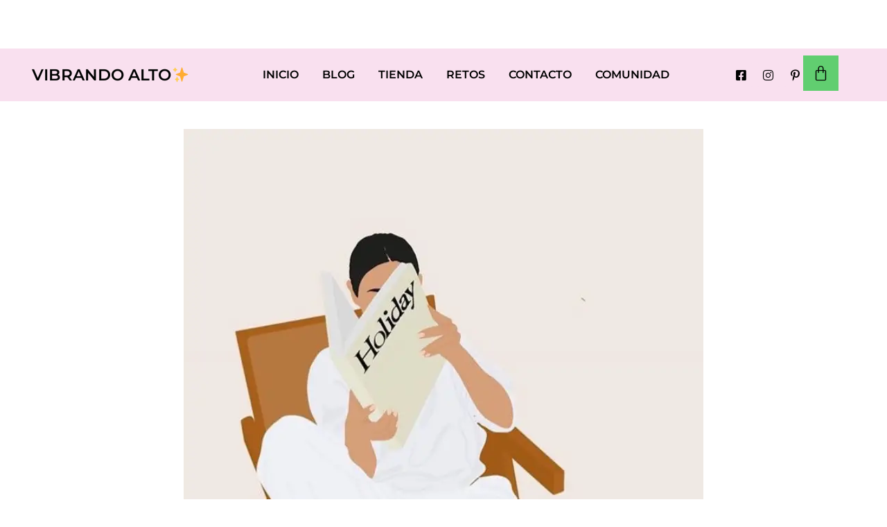

--- FILE ---
content_type: text/html; charset=UTF-8
request_url: https://vibrandoalto.net/tag/comer-amar-y-rezar/
body_size: 31447
content:
<!DOCTYPE html><html lang="es"><head><meta charset="UTF-8"/>
<script>var __ezHttpConsent={setByCat:function(src,tagType,attributes,category,force,customSetScriptFn=null){var setScript=function(){if(force||window.ezTcfConsent[category]){if(typeof customSetScriptFn==='function'){customSetScriptFn();}else{var scriptElement=document.createElement(tagType);scriptElement.src=src;attributes.forEach(function(attr){for(var key in attr){if(attr.hasOwnProperty(key)){scriptElement.setAttribute(key,attr[key]);}}});var firstScript=document.getElementsByTagName(tagType)[0];firstScript.parentNode.insertBefore(scriptElement,firstScript);}}};if(force||(window.ezTcfConsent&&window.ezTcfConsent.loaded)){setScript();}else if(typeof getEzConsentData==="function"){getEzConsentData().then(function(ezTcfConsent){if(ezTcfConsent&&ezTcfConsent.loaded){setScript();}else{console.error("cannot get ez consent data");force=true;setScript();}});}else{force=true;setScript();console.error("getEzConsentData is not a function");}},};</script>
<script>var ezTcfConsent=window.ezTcfConsent?window.ezTcfConsent:{loaded:false,store_info:false,develop_and_improve_services:false,measure_ad_performance:false,measure_content_performance:false,select_basic_ads:false,create_ad_profile:false,select_personalized_ads:false,create_content_profile:false,select_personalized_content:false,understand_audiences:false,use_limited_data_to_select_content:false,};function getEzConsentData(){return new Promise(function(resolve){document.addEventListener("ezConsentEvent",function(event){var ezTcfConsent=event.detail.ezTcfConsent;resolve(ezTcfConsent);});});}</script>
<script>if(typeof _setEzCookies!=='function'){function _setEzCookies(ezConsentData){var cookies=window.ezCookieQueue;for(var i=0;i<cookies.length;i++){var cookie=cookies[i];if(ezConsentData&&ezConsentData.loaded&&ezConsentData[cookie.tcfCategory]){document.cookie=cookie.name+"="+cookie.value;}}}}
window.ezCookieQueue=window.ezCookieQueue||[];if(typeof addEzCookies!=='function'){function addEzCookies(arr){window.ezCookieQueue=[...window.ezCookieQueue,...arr];}}
addEzCookies([{name:"ezoab_191820",value:"mod275; Path=/; Domain=vibrandoalto.net; Max-Age=7200",tcfCategory:"store_info",isEzoic:"true",},{name:"ezosuibasgeneris-1",value:"f59de6a2-a2f7-4c41-58fc-4fbd60c23b00; Path=/; Domain=vibrandoalto.net; Expires=Wed, 27 Jan 2027 15:25:54 UTC; Secure; SameSite=None",tcfCategory:"understand_audiences",isEzoic:"true",}]);if(window.ezTcfConsent&&window.ezTcfConsent.loaded){_setEzCookies(window.ezTcfConsent);}else if(typeof getEzConsentData==="function"){getEzConsentData().then(function(ezTcfConsent){if(ezTcfConsent&&ezTcfConsent.loaded){_setEzCookies(window.ezTcfConsent);}else{console.error("cannot get ez consent data");_setEzCookies(window.ezTcfConsent);}});}else{console.error("getEzConsentData is not a function");_setEzCookies(window.ezTcfConsent);}</script><script type="text/javascript" data-ezscrex='false' data-cfasync='false'>window._ezaq = Object.assign({"edge_cache_status":13,"edge_response_time":118,"url":"https://vibrandoalto.net/tag/comer-amar-y-rezar/"}, typeof window._ezaq !== "undefined" ? window._ezaq : {});</script><script type="text/javascript" data-ezscrex='false' data-cfasync='false'>window._ezaq = Object.assign({"ab_test_id":"mod275"}, typeof window._ezaq !== "undefined" ? window._ezaq : {});window.__ez=window.__ez||{};window.__ez.tf={"vabo":"true"};</script><script type="text/javascript" data-ezscrex='false' data-cfasync='false'>window.ezDisableAds = true;</script>
<script data-ezscrex='false' data-cfasync='false' data-pagespeed-no-defer>var __ez=__ez||{};__ez.stms=Date.now();__ez.evt={};__ez.script={};__ez.ck=__ez.ck||{};__ez.template={};__ez.template.isOrig=true;window.__ezScriptHost="//www.ezojs.com";__ez.queue=__ez.queue||function(){var e=0,i=0,t=[],n=!1,o=[],r=[],s=!0,a=function(e,i,n,o,r,s,a){var l=arguments.length>7&&void 0!==arguments[7]?arguments[7]:window,d=this;this.name=e,this.funcName=i,this.parameters=null===n?null:w(n)?n:[n],this.isBlock=o,this.blockedBy=r,this.deleteWhenComplete=s,this.isError=!1,this.isComplete=!1,this.isInitialized=!1,this.proceedIfError=a,this.fWindow=l,this.isTimeDelay=!1,this.process=function(){f("... func = "+e),d.isInitialized=!0,d.isComplete=!0,f("... func.apply: "+e);var i=d.funcName.split("."),n=null,o=this.fWindow||window;i.length>3||(n=3===i.length?o[i[0]][i[1]][i[2]]:2===i.length?o[i[0]][i[1]]:o[d.funcName]),null!=n&&n.apply(null,this.parameters),!0===d.deleteWhenComplete&&delete t[e],!0===d.isBlock&&(f("----- F'D: "+d.name),m())}},l=function(e,i,t,n,o,r,s){var a=arguments.length>7&&void 0!==arguments[7]?arguments[7]:window,l=this;this.name=e,this.path=i,this.async=o,this.defer=r,this.isBlock=t,this.blockedBy=n,this.isInitialized=!1,this.isError=!1,this.isComplete=!1,this.proceedIfError=s,this.fWindow=a,this.isTimeDelay=!1,this.isPath=function(e){return"/"===e[0]&&"/"!==e[1]},this.getSrc=function(e){return void 0!==window.__ezScriptHost&&this.isPath(e)&&"banger.js"!==this.name?window.__ezScriptHost+e:e},this.process=function(){l.isInitialized=!0,f("... file = "+e);var i=this.fWindow?this.fWindow.document:document,t=i.createElement("script");t.src=this.getSrc(this.path),!0===o?t.async=!0:!0===r&&(t.defer=!0),t.onerror=function(){var e={url:window.location.href,name:l.name,path:l.path,user_agent:window.navigator.userAgent};"undefined"!=typeof _ezaq&&(e.pageview_id=_ezaq.page_view_id);var i=encodeURIComponent(JSON.stringify(e)),t=new XMLHttpRequest;t.open("GET","//g.ezoic.net/ezqlog?d="+i,!0),t.send(),f("----- ERR'D: "+l.name),l.isError=!0,!0===l.isBlock&&m()},t.onreadystatechange=t.onload=function(){var e=t.readyState;f("----- F'D: "+l.name),e&&!/loaded|complete/.test(e)||(l.isComplete=!0,!0===l.isBlock&&m())},i.getElementsByTagName("head")[0].appendChild(t)}},d=function(e,i){this.name=e,this.path="",this.async=!1,this.defer=!1,this.isBlock=!1,this.blockedBy=[],this.isInitialized=!0,this.isError=!1,this.isComplete=i,this.proceedIfError=!1,this.isTimeDelay=!1,this.process=function(){}};function c(e,i,n,s,a,d,c,u,f){var m=new l(e,i,n,s,a,d,c,f);!0===u?o[e]=m:r[e]=m,t[e]=m,h(m)}function h(e){!0!==u(e)&&0!=s&&e.process()}function u(e){if(!0===e.isTimeDelay&&!1===n)return f(e.name+" blocked = TIME DELAY!"),!0;if(w(e.blockedBy))for(var i=0;i<e.blockedBy.length;i++){var o=e.blockedBy[i];if(!1===t.hasOwnProperty(o))return f(e.name+" blocked = "+o),!0;if(!0===e.proceedIfError&&!0===t[o].isError)return!1;if(!1===t[o].isComplete)return f(e.name+" blocked = "+o),!0}return!1}function f(e){var i=window.location.href,t=new RegExp("[?&]ezq=([^&#]*)","i").exec(i);"1"===(t?t[1]:null)&&console.debug(e)}function m(){++e>200||(f("let's go"),p(o),p(r))}function p(e){for(var i in e)if(!1!==e.hasOwnProperty(i)){var t=e[i];!0===t.isComplete||u(t)||!0===t.isInitialized||!0===t.isError?!0===t.isError?f(t.name+": error"):!0===t.isComplete?f(t.name+": complete already"):!0===t.isInitialized&&f(t.name+": initialized already"):t.process()}}function w(e){return"[object Array]"==Object.prototype.toString.call(e)}return window.addEventListener("load",(function(){setTimeout((function(){n=!0,f("TDELAY -----"),m()}),5e3)}),!1),{addFile:c,addFileOnce:function(e,i,n,o,r,s,a,l,d){t[e]||c(e,i,n,o,r,s,a,l,d)},addDelayFile:function(e,i){var n=new l(e,i,!1,[],!1,!1,!0);n.isTimeDelay=!0,f(e+" ...  FILE! TDELAY"),r[e]=n,t[e]=n,h(n)},addFunc:function(e,n,s,l,d,c,u,f,m,p){!0===c&&(e=e+"_"+i++);var w=new a(e,n,s,l,d,u,f,p);!0===m?o[e]=w:r[e]=w,t[e]=w,h(w)},addDelayFunc:function(e,i,n){var o=new a(e,i,n,!1,[],!0,!0);o.isTimeDelay=!0,f(e+" ...  FUNCTION! TDELAY"),r[e]=o,t[e]=o,h(o)},items:t,processAll:m,setallowLoad:function(e){s=e},markLoaded:function(e){if(e&&0!==e.length){if(e in t){var i=t[e];!0===i.isComplete?f(i.name+" "+e+": error loaded duplicate"):(i.isComplete=!0,i.isInitialized=!0)}else t[e]=new d(e,!0);f("markLoaded dummyfile: "+t[e].name)}},logWhatsBlocked:function(){for(var e in t)!1!==t.hasOwnProperty(e)&&u(t[e])}}}();__ez.evt.add=function(e,t,n){e.addEventListener?e.addEventListener(t,n,!1):e.attachEvent?e.attachEvent("on"+t,n):e["on"+t]=n()},__ez.evt.remove=function(e,t,n){e.removeEventListener?e.removeEventListener(t,n,!1):e.detachEvent?e.detachEvent("on"+t,n):delete e["on"+t]};__ez.script.add=function(e){var t=document.createElement("script");t.src=e,t.async=!0,t.type="text/javascript",document.getElementsByTagName("head")[0].appendChild(t)};__ez.dot=__ez.dot||{};__ez.queue.addFileOnce('/detroitchicago/boise.js', '/detroitchicago/boise.js?gcb=195-2&cb=5', true, [], true, false, true, false);__ez.queue.addFileOnce('/parsonsmaize/abilene.js', '/parsonsmaize/abilene.js?gcb=195-2&cb=e80eca0cdb', true, [], true, false, true, false);__ez.queue.addFileOnce('/parsonsmaize/mulvane.js', '/parsonsmaize/mulvane.js?gcb=195-2&cb=e75e48eec0', true, ['/parsonsmaize/abilene.js'], true, false, true, false);__ez.queue.addFileOnce('/detroitchicago/birmingham.js', '/detroitchicago/birmingham.js?gcb=195-2&cb=539c47377c', true, ['/parsonsmaize/abilene.js'], true, false, true, false);</script>
<script data-ezscrex="false" type="text/javascript" data-cfasync="false">window._ezaq = Object.assign({"ad_cache_level":0,"adpicker_placement_cnt":0,"ai_placeholder_cache_level":0,"ai_placeholder_placement_cnt":-1,"author":"Alexia Zamora","domain":"vibrandoalto.net","domain_id":191820,"ezcache_level":2,"ezcache_skip_code":0,"has_bad_image":0,"has_bad_words":0,"is_sitespeed":0,"lt_cache_level":0,"response_size":144002,"response_size_orig":138196,"response_time_orig":102,"template_id":120,"url":"https://vibrandoalto.net/tag/comer-amar-y-rezar/","word_count":0,"worst_bad_word_level":0}, typeof window._ezaq !== "undefined" ? window._ezaq : {});__ez.queue.markLoaded('ezaqBaseReady');</script>
<script type='text/javascript' data-ezscrex='false' data-cfasync='false'>
window.ezAnalyticsStatic = true;

function analyticsAddScript(script) {
	var ezDynamic = document.createElement('script');
	ezDynamic.type = 'text/javascript';
	ezDynamic.innerHTML = script;
	document.head.appendChild(ezDynamic);
}
function getCookiesWithPrefix() {
    var allCookies = document.cookie.split(';');
    var cookiesWithPrefix = {};

    for (var i = 0; i < allCookies.length; i++) {
        var cookie = allCookies[i].trim();

        for (var j = 0; j < arguments.length; j++) {
            var prefix = arguments[j];
            if (cookie.indexOf(prefix) === 0) {
                var cookieParts = cookie.split('=');
                var cookieName = cookieParts[0];
                var cookieValue = cookieParts.slice(1).join('=');
                cookiesWithPrefix[cookieName] = decodeURIComponent(cookieValue);
                break; // Once matched, no need to check other prefixes
            }
        }
    }

    return cookiesWithPrefix;
}
function productAnalytics() {
	var d = {"pr":[6],"omd5":"da20ec61b498f35bf8d3958db4b0b71f","nar":"risk score"};
	d.u = _ezaq.url;
	d.p = _ezaq.page_view_id;
	d.v = _ezaq.visit_uuid;
	d.ab = _ezaq.ab_test_id;
	d.e = JSON.stringify(_ezaq);
	d.ref = document.referrer;
	d.c = getCookiesWithPrefix('active_template', 'ez', 'lp_');
	if(typeof ez_utmParams !== 'undefined') {
		d.utm = ez_utmParams;
	}

	var dataText = JSON.stringify(d);
	var xhr = new XMLHttpRequest();
	xhr.open('POST','/ezais/analytics?cb=1', true);
	xhr.onload = function () {
		if (xhr.status!=200) {
            return;
		}

        if(document.readyState !== 'loading') {
            analyticsAddScript(xhr.response);
            return;
        }

        var eventFunc = function() {
            if(document.readyState === 'loading') {
                return;
            }
            document.removeEventListener('readystatechange', eventFunc, false);
            analyticsAddScript(xhr.response);
        };

        document.addEventListener('readystatechange', eventFunc, false);
	};
	xhr.setRequestHeader('Content-Type','text/plain');
	xhr.send(dataText);
}
__ez.queue.addFunc("productAnalytics", "productAnalytics", null, true, ['ezaqBaseReady'], false, false, false, true);
</script><base href="https://vibrandoalto.net/tag/comer-amar-y-rezar/"/>
	
	<meta name="viewport" content="width=device-width, initial-scale=1.0, viewport-fit=cover"/>
		<meta name="robots" content="index, follow, max-image-preview:large, max-snippet:-1, max-video-preview:-1"/>
	<style>img:is([sizes="auto" i], [sizes^="auto," i]) { contain-intrinsic-size: 3000px 1500px }</style>
	
            <script data-no-defer="1" data-ezscrex="false" data-cfasync="false" data-pagespeed-no-defer="" data-cookieconsent="ignore">
                var ctPublicFunctions = {"_ajax_nonce":"29d6670e59","_rest_nonce":"8893754edb","_ajax_url":"\/wp-admin\/admin-ajax.php","_rest_url":"https:\/\/vibrandoalto.net\/wp-json\/","data__cookies_type":"none","data__ajax_type":"rest","data__bot_detector_enabled":0,"data__frontend_data_log_enabled":1,"cookiePrefix":"","wprocket_detected":false,"host_url":"vibrandoalto.net","text__ee_click_to_select":"Click to select the whole data","text__ee_original_email":"The complete one is","text__ee_got_it":"Got it","text__ee_blocked":"Bloqueado","text__ee_cannot_connect":"Cannot connect","text__ee_cannot_decode":"Can not decode email. Unknown reason","text__ee_email_decoder":"CleanTalk email decoder","text__ee_wait_for_decoding":"The magic is on the way!","text__ee_decoding_process":"Please wait a few seconds while we decode the contact data."}
            </script>
        
            <script data-no-defer="1" data-ezscrex="false" data-cfasync="false" data-pagespeed-no-defer="" data-cookieconsent="ignore">
                var ctPublic = {"_ajax_nonce":"29d6670e59","settings__forms__check_internal":"0","settings__forms__check_external":"0","settings__forms__force_protection":0,"settings__forms__search_test":"1","settings__forms__wc_add_to_cart":"0","settings__data__bot_detector_enabled":0,"settings__sfw__anti_crawler":0,"blog_home":"https:\/\/vibrandoalto.net\/","pixel__setting":"3","pixel__enabled":true,"pixel__url":"https:\/\/moderate6-v4.cleantalk.org\/pixel\/b5713a626134ca0d152f303f7ff74e35.gif","data__email_check_before_post":"1","data__email_check_exist_post":1,"data__cookies_type":"none","data__key_is_ok":true,"data__visible_fields_required":true,"wl_brandname":"Anti-Spam by CleanTalk","wl_brandname_short":"CleanTalk","ct_checkjs_key":"f144305afc02cb590f337e89b011e3ebd2be5ec100567d9c2855631c7ecde516","emailEncoderPassKey":"c35e80dde391f7fe51597b4fae6ac212","bot_detector_forms_excluded":"W10=","advancedCacheExists":true,"varnishCacheExists":false,"wc_ajax_add_to_cart":true,"theRealPerson":{"phrases":{"trpHeading":"\u00a1La insignia de la \u00abPersona real\u00bb!","trpContent1":"El comentarista act\u00faa como una persona real y se verifica que no es un bot.","trpContent2":" Anti-Spam by CleanTalk","trpContentLearnMore":"Saber m\u00e1s"},"trpContentLink":"https:\/\/cleantalk.org\/help\/the-real-person?utm_id=&amp;utm_term=&amp;utm_source=admin_side&amp;utm_medium=trp_badge&amp;utm_content=trp_badge_link_click&amp;utm_campaign=apbct_links","imgPersonUrl":"https:\/\/vibrandoalto.net\/wp-content\/plugins\/cleantalk-spam-protect\/css\/images\/real_user.svg","imgShieldUrl":"https:\/\/vibrandoalto.net\/wp-content\/plugins\/cleantalk-spam-protect\/css\/images\/shield.svg"}}
            </script>
        
	<!-- This site is optimized with the Yoast SEO plugin v26.8 - https://yoast.com/product/yoast-seo-wordpress/ -->
	<title>Comer Amar y Rezar archivos - Vibrando Alto</title>
	<link rel="canonical" href="https://vibrandoalto.net/tag/comer-amar-y-rezar/"/>
	<meta property="og:locale" content="es_ES"/>
	<meta property="og:type" content="article"/>
	<meta property="og:title" content="Comer Amar y Rezar archivos - Vibrando Alto"/>
	<meta property="og:url" content="https://vibrandoalto.net/tag/comer-amar-y-rezar/"/>
	<meta property="og:site_name" content="Vibrando Alto"/>
	<meta name="twitter:card" content="summary_large_image"/>
	<script type="application/ld+json" class="yoast-schema-graph">{"@context":"https://schema.org","@graph":[{"@type":"CollectionPage","@id":"https://vibrandoalto.net/tag/comer-amar-y-rezar/","url":"https://vibrandoalto.net/tag/comer-amar-y-rezar/","name":"Comer Amar y Rezar archivos - Vibrando Alto","isPartOf":{"@id":"https://vibrandoalto.net/#website"},"primaryImageOfPage":{"@id":"https://vibrandoalto.net/tag/comer-amar-y-rezar/#primaryimage"},"image":{"@id":"https://vibrandoalto.net/tag/comer-amar-y-rezar/#primaryimage"},"thumbnailUrl":"https://vibrandoalto.net/wp-content/uploads/2020/02/16.png","breadcrumb":{"@id":"https://vibrandoalto.net/tag/comer-amar-y-rezar/#breadcrumb"},"inLanguage":"es"},{"@type":"ImageObject","inLanguage":"es","@id":"https://vibrandoalto.net/tag/comer-amar-y-rezar/#primaryimage","url":"https://vibrandoalto.net/wp-content/uploads/2020/02/16.png","contentUrl":"https://vibrandoalto.net/wp-content/uploads/2020/02/16.png","width":750,"height":860,"caption":"libros de crecimiento personal"},{"@type":"BreadcrumbList","@id":"https://vibrandoalto.net/tag/comer-amar-y-rezar/#breadcrumb","itemListElement":[{"@type":"ListItem","position":1,"name":"Inicio","item":"https://vibrandoalto.net/"},{"@type":"ListItem","position":2,"name":"Comer Amar y Rezar"}]},{"@type":"WebSite","@id":"https://vibrandoalto.net/#website","url":"https://vibrandoalto.net/","name":"Vibrando Alto","description":"","publisher":{"@id":"https://vibrandoalto.net/#/schema/person/83a8a5c64b6f70e9ebf054b3bddeb61d"},"potentialAction":[{"@type":"SearchAction","target":{"@type":"EntryPoint","urlTemplate":"https://vibrandoalto.net/?s={search_term_string}"},"query-input":{"@type":"PropertyValueSpecification","valueRequired":true,"valueName":"search_term_string"}}],"inLanguage":"es"},{"@type":["Person","Organization"],"@id":"https://vibrandoalto.net/#/schema/person/83a8a5c64b6f70e9ebf054b3bddeb61d","name":"Alexia Zamora","image":{"@type":"ImageObject","inLanguage":"es","@id":"https://vibrandoalto.net/#/schema/person/image/","url":"https://secure.gravatar.com/avatar/cd731cae6a70a04f7b8775c6b73173da?s=96&d=mm&r=g","contentUrl":"https://secure.gravatar.com/avatar/cd731cae6a70a04f7b8775c6b73173da?s=96&d=mm&r=g","caption":"Alexia Zamora"},"logo":{"@id":"https://vibrandoalto.net/#/schema/person/image/"},"sameAs":["https://www.vibrandoalto.net","https://www.facebook.com/groups/235536294118615/?ref=share","https://instagram.com/alexiazra?igshid=1u9bxpc0l2cjq","https://www.pinterest.com.mx/alexia_zamra/"]}]}</script>
	<!-- / Yoast SEO plugin. -->


<link rel="dns-prefetch" href="//fonts.googleapis.com"/>
<script id="ezoic-wp-plugin-cmp" src="https://cmp.gatekeeperconsent.com/min.js" data-cfasync="false"></script>
<script id="ezoic-wp-plugin-gatekeeper" src="https://the.gatekeeperconsent.com/cmp.min.js" data-cfasync="false"></script>
<script type="text/javascript">
/* <![CDATA[ */
window._wpemojiSettings = {"baseUrl":"https:\/\/s.w.org\/images\/core\/emoji\/15.0.3\/72x72\/","ext":".png","svgUrl":"https:\/\/s.w.org\/images\/core\/emoji\/15.0.3\/svg\/","svgExt":".svg","source":{"wpemoji":"https:\/\/vibrandoalto.net\/wp-includes\/js\/wp-emoji.js?ver=6.7.4","twemoji":"https:\/\/vibrandoalto.net\/wp-includes\/js\/twemoji.js?ver=6.7.4"}};
/**
 * @output wp-includes/js/wp-emoji-loader.js
 */

/**
 * Emoji Settings as exported in PHP via _print_emoji_detection_script().
 * @typedef WPEmojiSettings
 * @type {object}
 * @property {?object} source
 * @property {?string} source.concatemoji
 * @property {?string} source.twemoji
 * @property {?string} source.wpemoji
 * @property {?boolean} DOMReady
 * @property {?Function} readyCallback
 */

/**
 * Support tests.
 * @typedef SupportTests
 * @type {object}
 * @property {?boolean} flag
 * @property {?boolean} emoji
 */

/**
 * IIFE to detect emoji support and load Twemoji if needed.
 *
 * @param {Window} window
 * @param {Document} document
 * @param {WPEmojiSettings} settings
 */
( function wpEmojiLoader( window, document, settings ) {
	if ( typeof Promise === 'undefined' ) {
		return;
	}

	var sessionStorageKey = 'wpEmojiSettingsSupports';
	var tests = [ 'flag', 'emoji' ];

	/**
	 * Checks whether the browser supports offloading to a Worker.
	 *
	 * @since 6.3.0
	 *
	 * @private
	 *
	 * @returns {boolean}
	 */
	function supportsWorkerOffloading() {
		return (
			typeof Worker !== 'undefined' &&
			typeof OffscreenCanvas !== 'undefined' &&
			typeof URL !== 'undefined' &&
			URL.createObjectURL &&
			typeof Blob !== 'undefined'
		);
	}

	/**
	 * @typedef SessionSupportTests
	 * @type {object}
	 * @property {number} timestamp
	 * @property {SupportTests} supportTests
	 */

	/**
	 * Get support tests from session.
	 *
	 * @since 6.3.0
	 *
	 * @private
	 *
	 * @returns {?SupportTests} Support tests, or null if not set or older than 1 week.
	 */
	function getSessionSupportTests() {
		try {
			/** @type {SessionSupportTests} */
			var item = JSON.parse(
				sessionStorage.getItem( sessionStorageKey )
			);
			if (
				typeof item === 'object' &&
				typeof item.timestamp === 'number' &&
				new Date().valueOf() < item.timestamp + 604800 && // Note: Number is a week in seconds.
				typeof item.supportTests === 'object'
			) {
				return item.supportTests;
			}
		} catch ( e ) {}
		return null;
	}

	/**
	 * Persist the supports in session storage.
	 *
	 * @since 6.3.0
	 *
	 * @private
	 *
	 * @param {SupportTests} supportTests Support tests.
	 */
	function setSessionSupportTests( supportTests ) {
		try {
			/** @type {SessionSupportTests} */
			var item = {
				supportTests: supportTests,
				timestamp: new Date().valueOf()
			};

			sessionStorage.setItem(
				sessionStorageKey,
				JSON.stringify( item )
			);
		} catch ( e ) {}
	}

	/**
	 * Checks if two sets of Emoji characters render the same visually.
	 *
	 * This function may be serialized to run in a Worker. Therefore, it cannot refer to variables from the containing
	 * scope. Everything must be passed by parameters.
	 *
	 * @since 4.9.0
	 *
	 * @private
	 *
	 * @param {CanvasRenderingContext2D} context 2D Context.
	 * @param {string} set1 Set of Emoji to test.
	 * @param {string} set2 Set of Emoji to test.
	 *
	 * @return {boolean} True if the two sets render the same.
	 */
	function emojiSetsRenderIdentically( context, set1, set2 ) {
		// Cleanup from previous test.
		context.clearRect( 0, 0, context.canvas.width, context.canvas.height );
		context.fillText( set1, 0, 0 );
		var rendered1 = new Uint32Array(
			context.getImageData(
				0,
				0,
				context.canvas.width,
				context.canvas.height
			).data
		);

		// Cleanup from previous test.
		context.clearRect( 0, 0, context.canvas.width, context.canvas.height );
		context.fillText( set2, 0, 0 );
		var rendered2 = new Uint32Array(
			context.getImageData(
				0,
				0,
				context.canvas.width,
				context.canvas.height
			).data
		);

		return rendered1.every( function ( rendered2Data, index ) {
			return rendered2Data === rendered2[ index ];
		} );
	}

	/**
	 * Determines if the browser properly renders Emoji that Twemoji can supplement.
	 *
	 * This function may be serialized to run in a Worker. Therefore, it cannot refer to variables from the containing
	 * scope. Everything must be passed by parameters.
	 *
	 * @since 4.2.0
	 *
	 * @private
	 *
	 * @param {CanvasRenderingContext2D} context 2D Context.
	 * @param {string} type Whether to test for support of "flag" or "emoji".
	 * @param {Function} emojiSetsRenderIdentically Reference to emojiSetsRenderIdentically function, needed due to minification.
	 *
	 * @return {boolean} True if the browser can render emoji, false if it cannot.
	 */
	function browserSupportsEmoji( context, type, emojiSetsRenderIdentically ) {
		var isIdentical;

		switch ( type ) {
			case 'flag':
				/*
				 * Test for Transgender flag compatibility. Added in Unicode 13.
				 *
				 * To test for support, we try to render it, and compare the rendering to how it would look if
				 * the browser doesn't render it correctly (white flag emoji + transgender symbol).
				 */
				isIdentical = emojiSetsRenderIdentically(
					context,
					'\uD83C\uDFF3\uFE0F\u200D\u26A7\uFE0F', // as a zero-width joiner sequence
					'\uD83C\uDFF3\uFE0F\u200B\u26A7\uFE0F' // separated by a zero-width space
				);

				if ( isIdentical ) {
					return false;
				}

				/*
				 * Test for UN flag compatibility. This is the least supported of the letter locale flags,
				 * so gives us an easy test for full support.
				 *
				 * To test for support, we try to render it, and compare the rendering to how it would look if
				 * the browser doesn't render it correctly ([U] + [N]).
				 */
				isIdentical = emojiSetsRenderIdentically(
					context,
					'\uD83C\uDDFA\uD83C\uDDF3', // as the sequence of two code points
					'\uD83C\uDDFA\u200B\uD83C\uDDF3' // as the two code points separated by a zero-width space
				);

				if ( isIdentical ) {
					return false;
				}

				/*
				 * Test for English flag compatibility. England is a country in the United Kingdom, it
				 * does not have a two letter locale code but rather a five letter sub-division code.
				 *
				 * To test for support, we try to render it, and compare the rendering to how it would look if
				 * the browser doesn't render it correctly (black flag emoji + [G] + [B] + [E] + [N] + [G]).
				 */
				isIdentical = emojiSetsRenderIdentically(
					context,
					// as the flag sequence
					'\uD83C\uDFF4\uDB40\uDC67\uDB40\uDC62\uDB40\uDC65\uDB40\uDC6E\uDB40\uDC67\uDB40\uDC7F',
					// with each code point separated by a zero-width space
					'\uD83C\uDFF4\u200B\uDB40\uDC67\u200B\uDB40\uDC62\u200B\uDB40\uDC65\u200B\uDB40\uDC6E\u200B\uDB40\uDC67\u200B\uDB40\uDC7F'
				);

				return ! isIdentical;
			case 'emoji':
				/*
				 * Four and twenty blackbirds baked in a pie.
				 *
				 * To test for Emoji 15.0 support, try to render a new emoji: Blackbird.
				 *
				 * The Blackbird is a ZWJ sequence combining 🐦 Bird and ⬛ large black square.,
				 *
				 * 0x1F426 (\uD83D\uDC26) == Bird
				 * 0x200D == Zero-Width Joiner (ZWJ) that links the code points for the new emoji or
				 * 0x200B == Zero-Width Space (ZWS) that is rendered for clients not supporting the new emoji.
				 * 0x2B1B == Large Black Square
				 *
				 * When updating this test for future Emoji releases, ensure that individual emoji that make up the
				 * sequence come from older emoji standards.
				 */
				isIdentical = emojiSetsRenderIdentically(
					context,
					'\uD83D\uDC26\u200D\u2B1B', // as the zero-width joiner sequence
					'\uD83D\uDC26\u200B\u2B1B' // separated by a zero-width space
				);

				return ! isIdentical;
		}

		return false;
	}

	/**
	 * Checks emoji support tests.
	 *
	 * This function may be serialized to run in a Worker. Therefore, it cannot refer to variables from the containing
	 * scope. Everything must be passed by parameters.
	 *
	 * @since 6.3.0
	 *
	 * @private
	 *
	 * @param {string[]} tests Tests.
	 * @param {Function} browserSupportsEmoji Reference to browserSupportsEmoji function, needed due to minification.
	 * @param {Function} emojiSetsRenderIdentically Reference to emojiSetsRenderIdentically function, needed due to minification.
	 *
	 * @return {SupportTests} Support tests.
	 */
	function testEmojiSupports( tests, browserSupportsEmoji, emojiSetsRenderIdentically ) {
		var canvas;
		if (
			typeof WorkerGlobalScope !== 'undefined' &&
			self instanceof WorkerGlobalScope
		) {
			canvas = new OffscreenCanvas( 300, 150 ); // Dimensions are default for HTMLCanvasElement.
		} else {
			canvas = document.createElement( 'canvas' );
		}

		var context = canvas.getContext( '2d', { willReadFrequently: true } );

		/*
		 * Chrome on OS X added native emoji rendering in M41. Unfortunately,
		 * it doesn't work when the font is bolder than 500 weight. So, we
		 * check for bold rendering support to avoid invisible emoji in Chrome.
		 */
		context.textBaseline = 'top';
		context.font = '600 32px Arial';

		var supports = {};
		tests.forEach( function ( test ) {
			supports[ test ] = browserSupportsEmoji( context, test, emojiSetsRenderIdentically );
		} );
		return supports;
	}

	/**
	 * Adds a script to the head of the document.
	 *
	 * @ignore
	 *
	 * @since 4.2.0
	 *
	 * @param {string} src The url where the script is located.
	 *
	 * @return {void}
	 */
	function addScript( src ) {
		var script = document.createElement( 'script' );
		script.src = src;
		script.defer = true;
		document.head.appendChild( script );
	}

	settings.supports = {
		everything: true,
		everythingExceptFlag: true
	};

	// Create a promise for DOMContentLoaded since the worker logic may finish after the event has fired.
	var domReadyPromise = new Promise( function ( resolve ) {
		document.addEventListener( 'DOMContentLoaded', resolve, {
			once: true
		} );
	} );

	// Obtain the emoji support from the browser, asynchronously when possible.
	new Promise( function ( resolve ) {
		var supportTests = getSessionSupportTests();
		if ( supportTests ) {
			resolve( supportTests );
			return;
		}

		if ( supportsWorkerOffloading() ) {
			try {
				// Note that the functions are being passed as arguments due to minification.
				var workerScript =
					'postMessage(' +
					testEmojiSupports.toString() +
					'(' +
					[
						JSON.stringify( tests ),
						browserSupportsEmoji.toString(),
						emojiSetsRenderIdentically.toString()
					].join( ',' ) +
					'));';
				var blob = new Blob( [ workerScript ], {
					type: 'text/javascript'
				} );
				var worker = new Worker( URL.createObjectURL( blob ), { name: 'wpTestEmojiSupports' } );
				worker.onmessage = function ( event ) {
					supportTests = event.data;
					setSessionSupportTests( supportTests );
					worker.terminate();
					resolve( supportTests );
				};
				return;
			} catch ( e ) {}
		}

		supportTests = testEmojiSupports( tests, browserSupportsEmoji, emojiSetsRenderIdentically );
		setSessionSupportTests( supportTests );
		resolve( supportTests );
	} )
		// Once the browser emoji support has been obtained from the session, finalize the settings.
		.then( function ( supportTests ) {
			/*
			 * Tests the browser support for flag emojis and other emojis, and adjusts the
			 * support settings accordingly.
			 */
			for ( var test in supportTests ) {
				settings.supports[ test ] = supportTests[ test ];

				settings.supports.everything =
					settings.supports.everything && settings.supports[ test ];

				if ( 'flag' !== test ) {
					settings.supports.everythingExceptFlag =
						settings.supports.everythingExceptFlag &&
						settings.supports[ test ];
				}
			}

			settings.supports.everythingExceptFlag =
				settings.supports.everythingExceptFlag &&
				! settings.supports.flag;

			// Sets DOMReady to false and assigns a ready function to settings.
			settings.DOMReady = false;
			settings.readyCallback = function () {
				settings.DOMReady = true;
			};
		} )
		.then( function () {
			return domReadyPromise;
		} )
		.then( function () {
			// When the browser can not render everything we need to load a polyfill.
			if ( ! settings.supports.everything ) {
				settings.readyCallback();

				var src = settings.source || {};

				if ( src.concatemoji ) {
					addScript( src.concatemoji );
				} else if ( src.wpemoji && src.twemoji ) {
					addScript( src.twemoji );
					addScript( src.wpemoji );
				}
			}
		} );
} )( window, document, window._wpemojiSettings );

/* ]]> */
</script>
<link rel="stylesheet" id="sbi_styles-css" href="https://vibrandoalto.net/wp-content/plugins/instagram-feed/css/sbi-styles.css?ver=6.10.0" type="text/css" media="all"/>
<link rel="stylesheet" id="hfe-widgets-style-css" href="https://vibrandoalto.net/wp-content/plugins/header-footer-elementor/inc/widgets-css/frontend.css?ver=2.8.2" type="text/css" media="all"/>
<link rel="stylesheet" id="hfe-woo-product-grid-css" href="https://vibrandoalto.net/wp-content/plugins/header-footer-elementor/inc/widgets-css/woo-products.css?ver=2.8.2" type="text/css" media="all"/>
<style id="wp-emoji-styles-inline-css" type="text/css">

	img.wp-smiley, img.emoji {
		display: inline !important;
		border: none !important;
		box-shadow: none !important;
		height: 1em !important;
		width: 1em !important;
		margin: 0 0.07em !important;
		vertical-align: -0.1em !important;
		background: none !important;
		padding: 0 !important;
	}
</style>
<link rel="stylesheet" id="wp-block-library-css" href="https://vibrandoalto.net/wp-includes/css/dist/block-library/style.css?ver=6.7.4" type="text/css" media="all"/>
<link rel="stylesheet" id="wpzoom-social-icons-block-style-css" href="https://vibrandoalto.net/wp-content/plugins/social-icons-widget-by-wpzoom/block/dist/style-wpzoom-social-icons.css?ver=4.5.4" type="text/css" media="all"/>
<link rel="stylesheet" id="wpblog-post-layouts-block-style-css" href="https://vibrandoalto.net/wp-content/plugins/wp-blog-post-layouts/includes/assets/css/build.css?ver=1.1.4" type="text/css" media="all"/>
<style id="classic-theme-styles-inline-css" type="text/css">
/**
 * These rules are needed for backwards compatibility.
 * They should match the button element rules in the base theme.json file.
 */
.wp-block-button__link {
	color: #ffffff;
	background-color: #32373c;
	border-radius: 9999px; /* 100% causes an oval, but any explicit but really high value retains the pill shape. */

	/* This needs a low specificity so it won't override the rules from the button element if defined in theme.json. */
	box-shadow: none;
	text-decoration: none;

	/* The extra 2px are added to size solids the same as the outline versions.*/
	padding: calc(0.667em + 2px) calc(1.333em + 2px);

	font-size: 1.125em;
}

.wp-block-file__button {
	background: #32373c;
	color: #ffffff;
	text-decoration: none;
}

</style>
<style id="global-styles-inline-css" type="text/css">
:root{--wp--preset--aspect-ratio--square: 1;--wp--preset--aspect-ratio--4-3: 4/3;--wp--preset--aspect-ratio--3-4: 3/4;--wp--preset--aspect-ratio--3-2: 3/2;--wp--preset--aspect-ratio--2-3: 2/3;--wp--preset--aspect-ratio--16-9: 16/9;--wp--preset--aspect-ratio--9-16: 9/16;--wp--preset--color--black: #000000;--wp--preset--color--cyan-bluish-gray: #abb8c3;--wp--preset--color--white: #ffffff;--wp--preset--color--pale-pink: #f78da7;--wp--preset--color--vivid-red: #cf2e2e;--wp--preset--color--luminous-vivid-orange: #ff6900;--wp--preset--color--luminous-vivid-amber: #fcb900;--wp--preset--color--light-green-cyan: #7bdcb5;--wp--preset--color--vivid-green-cyan: #00d084;--wp--preset--color--pale-cyan-blue: #8ed1fc;--wp--preset--color--vivid-cyan-blue: #0693e3;--wp--preset--color--vivid-purple: #9b51e0;--wp--preset--gradient--vivid-cyan-blue-to-vivid-purple: linear-gradient(135deg,rgba(6,147,227,1) 0%,rgb(155,81,224) 100%);--wp--preset--gradient--light-green-cyan-to-vivid-green-cyan: linear-gradient(135deg,rgb(122,220,180) 0%,rgb(0,208,130) 100%);--wp--preset--gradient--luminous-vivid-amber-to-luminous-vivid-orange: linear-gradient(135deg,rgba(252,185,0,1) 0%,rgba(255,105,0,1) 100%);--wp--preset--gradient--luminous-vivid-orange-to-vivid-red: linear-gradient(135deg,rgba(255,105,0,1) 0%,rgb(207,46,46) 100%);--wp--preset--gradient--very-light-gray-to-cyan-bluish-gray: linear-gradient(135deg,rgb(238,238,238) 0%,rgb(169,184,195) 100%);--wp--preset--gradient--cool-to-warm-spectrum: linear-gradient(135deg,rgb(74,234,220) 0%,rgb(151,120,209) 20%,rgb(207,42,186) 40%,rgb(238,44,130) 60%,rgb(251,105,98) 80%,rgb(254,248,76) 100%);--wp--preset--gradient--blush-light-purple: linear-gradient(135deg,rgb(255,206,236) 0%,rgb(152,150,240) 100%);--wp--preset--gradient--blush-bordeaux: linear-gradient(135deg,rgb(254,205,165) 0%,rgb(254,45,45) 50%,rgb(107,0,62) 100%);--wp--preset--gradient--luminous-dusk: linear-gradient(135deg,rgb(255,203,112) 0%,rgb(199,81,192) 50%,rgb(65,88,208) 100%);--wp--preset--gradient--pale-ocean: linear-gradient(135deg,rgb(255,245,203) 0%,rgb(182,227,212) 50%,rgb(51,167,181) 100%);--wp--preset--gradient--electric-grass: linear-gradient(135deg,rgb(202,248,128) 0%,rgb(113,206,126) 100%);--wp--preset--gradient--midnight: linear-gradient(135deg,rgb(2,3,129) 0%,rgb(40,116,252) 100%);--wp--preset--font-size--small: 13px;--wp--preset--font-size--medium: 20px;--wp--preset--font-size--large: 36px;--wp--preset--font-size--x-large: 42px;--wp--preset--spacing--20: 0.44rem;--wp--preset--spacing--30: 0.67rem;--wp--preset--spacing--40: 1rem;--wp--preset--spacing--50: 1.5rem;--wp--preset--spacing--60: 2.25rem;--wp--preset--spacing--70: 3.38rem;--wp--preset--spacing--80: 5.06rem;--wp--preset--shadow--natural: 6px 6px 9px rgba(0, 0, 0, 0.2);--wp--preset--shadow--deep: 12px 12px 50px rgba(0, 0, 0, 0.4);--wp--preset--shadow--sharp: 6px 6px 0px rgba(0, 0, 0, 0.2);--wp--preset--shadow--outlined: 6px 6px 0px -3px rgba(255, 255, 255, 1), 6px 6px rgba(0, 0, 0, 1);--wp--preset--shadow--crisp: 6px 6px 0px rgba(0, 0, 0, 1);}:root :where(.is-layout-flow) > :first-child{margin-block-start: 0;}:root :where(.is-layout-flow) > :last-child{margin-block-end: 0;}:root :where(.is-layout-flow) > *{margin-block-start: 24px;margin-block-end: 0;}:root :where(.is-layout-constrained) > :first-child{margin-block-start: 0;}:root :where(.is-layout-constrained) > :last-child{margin-block-end: 0;}:root :where(.is-layout-constrained) > *{margin-block-start: 24px;margin-block-end: 0;}:root :where(.is-layout-flex){gap: 24px;}:root :where(.is-layout-grid){gap: 24px;}body .is-layout-flex{display: flex;}.is-layout-flex{flex-wrap: wrap;align-items: center;}.is-layout-flex > :is(*, div){margin: 0;}body .is-layout-grid{display: grid;}.is-layout-grid > :is(*, div){margin: 0;}.has-black-color{color: var(--wp--preset--color--black) !important;}.has-cyan-bluish-gray-color{color: var(--wp--preset--color--cyan-bluish-gray) !important;}.has-white-color{color: var(--wp--preset--color--white) !important;}.has-pale-pink-color{color: var(--wp--preset--color--pale-pink) !important;}.has-vivid-red-color{color: var(--wp--preset--color--vivid-red) !important;}.has-luminous-vivid-orange-color{color: var(--wp--preset--color--luminous-vivid-orange) !important;}.has-luminous-vivid-amber-color{color: var(--wp--preset--color--luminous-vivid-amber) !important;}.has-light-green-cyan-color{color: var(--wp--preset--color--light-green-cyan) !important;}.has-vivid-green-cyan-color{color: var(--wp--preset--color--vivid-green-cyan) !important;}.has-pale-cyan-blue-color{color: var(--wp--preset--color--pale-cyan-blue) !important;}.has-vivid-cyan-blue-color{color: var(--wp--preset--color--vivid-cyan-blue) !important;}.has-vivid-purple-color{color: var(--wp--preset--color--vivid-purple) !important;}.has-black-background-color{background-color: var(--wp--preset--color--black) !important;}.has-cyan-bluish-gray-background-color{background-color: var(--wp--preset--color--cyan-bluish-gray) !important;}.has-white-background-color{background-color: var(--wp--preset--color--white) !important;}.has-pale-pink-background-color{background-color: var(--wp--preset--color--pale-pink) !important;}.has-vivid-red-background-color{background-color: var(--wp--preset--color--vivid-red) !important;}.has-luminous-vivid-orange-background-color{background-color: var(--wp--preset--color--luminous-vivid-orange) !important;}.has-luminous-vivid-amber-background-color{background-color: var(--wp--preset--color--luminous-vivid-amber) !important;}.has-light-green-cyan-background-color{background-color: var(--wp--preset--color--light-green-cyan) !important;}.has-vivid-green-cyan-background-color{background-color: var(--wp--preset--color--vivid-green-cyan) !important;}.has-pale-cyan-blue-background-color{background-color: var(--wp--preset--color--pale-cyan-blue) !important;}.has-vivid-cyan-blue-background-color{background-color: var(--wp--preset--color--vivid-cyan-blue) !important;}.has-vivid-purple-background-color{background-color: var(--wp--preset--color--vivid-purple) !important;}.has-black-border-color{border-color: var(--wp--preset--color--black) !important;}.has-cyan-bluish-gray-border-color{border-color: var(--wp--preset--color--cyan-bluish-gray) !important;}.has-white-border-color{border-color: var(--wp--preset--color--white) !important;}.has-pale-pink-border-color{border-color: var(--wp--preset--color--pale-pink) !important;}.has-vivid-red-border-color{border-color: var(--wp--preset--color--vivid-red) !important;}.has-luminous-vivid-orange-border-color{border-color: var(--wp--preset--color--luminous-vivid-orange) !important;}.has-luminous-vivid-amber-border-color{border-color: var(--wp--preset--color--luminous-vivid-amber) !important;}.has-light-green-cyan-border-color{border-color: var(--wp--preset--color--light-green-cyan) !important;}.has-vivid-green-cyan-border-color{border-color: var(--wp--preset--color--vivid-green-cyan) !important;}.has-pale-cyan-blue-border-color{border-color: var(--wp--preset--color--pale-cyan-blue) !important;}.has-vivid-cyan-blue-border-color{border-color: var(--wp--preset--color--vivid-cyan-blue) !important;}.has-vivid-purple-border-color{border-color: var(--wp--preset--color--vivid-purple) !important;}.has-vivid-cyan-blue-to-vivid-purple-gradient-background{background: var(--wp--preset--gradient--vivid-cyan-blue-to-vivid-purple) !important;}.has-light-green-cyan-to-vivid-green-cyan-gradient-background{background: var(--wp--preset--gradient--light-green-cyan-to-vivid-green-cyan) !important;}.has-luminous-vivid-amber-to-luminous-vivid-orange-gradient-background{background: var(--wp--preset--gradient--luminous-vivid-amber-to-luminous-vivid-orange) !important;}.has-luminous-vivid-orange-to-vivid-red-gradient-background{background: var(--wp--preset--gradient--luminous-vivid-orange-to-vivid-red) !important;}.has-very-light-gray-to-cyan-bluish-gray-gradient-background{background: var(--wp--preset--gradient--very-light-gray-to-cyan-bluish-gray) !important;}.has-cool-to-warm-spectrum-gradient-background{background: var(--wp--preset--gradient--cool-to-warm-spectrum) !important;}.has-blush-light-purple-gradient-background{background: var(--wp--preset--gradient--blush-light-purple) !important;}.has-blush-bordeaux-gradient-background{background: var(--wp--preset--gradient--blush-bordeaux) !important;}.has-luminous-dusk-gradient-background{background: var(--wp--preset--gradient--luminous-dusk) !important;}.has-pale-ocean-gradient-background{background: var(--wp--preset--gradient--pale-ocean) !important;}.has-electric-grass-gradient-background{background: var(--wp--preset--gradient--electric-grass) !important;}.has-midnight-gradient-background{background: var(--wp--preset--gradient--midnight) !important;}.has-small-font-size{font-size: var(--wp--preset--font-size--small) !important;}.has-medium-font-size{font-size: var(--wp--preset--font-size--medium) !important;}.has-large-font-size{font-size: var(--wp--preset--font-size--large) !important;}.has-x-large-font-size{font-size: var(--wp--preset--font-size--x-large) !important;}
:root :where(.wp-block-pullquote){font-size: 1.5em;line-height: 1.6;}
</style>
<link rel="stylesheet" id="cleantalk-public-css-css" href="https://vibrandoalto.net/wp-content/plugins/cleantalk-spam-protect/css/cleantalk-public.min.css?ver=6.71.1_1769460866" type="text/css" media="all"/>
<link rel="stylesheet" id="cleantalk-email-decoder-css-css" href="https://vibrandoalto.net/wp-content/plugins/cleantalk-spam-protect/css/cleantalk-email-decoder.min.css?ver=6.71.1_1769460866" type="text/css" media="all"/>
<link rel="stylesheet" id="cleantalk-trp-css-css" href="https://vibrandoalto.net/wp-content/plugins/cleantalk-spam-protect/css/cleantalk-trp.min.css?ver=6.71.1_1769460866" type="text/css" media="all"/>
<link rel="stylesheet" id="ssb-front-css-css" href="https://vibrandoalto.net/wp-content/plugins/simple-social-buttons/assets/css/front.css?ver=6.2.0" type="text/css" media="all"/>
<link rel="stylesheet" id="woocommerce-layout-css" href="https://vibrandoalto.net/wp-content/plugins/woocommerce/assets/css/woocommerce-layout.css?ver=10.3.7" type="text/css" media="all"/>
<link rel="stylesheet" id="woocommerce-smallscreen-css" href="https://vibrandoalto.net/wp-content/plugins/woocommerce/assets/css/woocommerce-smallscreen.css?ver=10.3.7" type="text/css" media="only screen and (max-width: 768px)"/>
<link rel="stylesheet" id="woocommerce-general-css" href="https://vibrandoalto.net/wp-content/plugins/woocommerce/assets/css/woocommerce.css?ver=10.3.7" type="text/css" media="all"/>
<style id="woocommerce-inline-inline-css" type="text/css">
.woocommerce form .form-row .required { visibility: visible; }
</style>
<link rel="stylesheet" id="mc4wp-form-themes-css" href="https://vibrandoalto.net/wp-content/plugins/mailchimp-for-wp/assets/css/form-themes.css?ver=4.11.1" type="text/css" media="all"/>
<link rel="stylesheet" id="hfe-style-css" href="https://vibrandoalto.net/wp-content/plugins/header-footer-elementor/assets/css/header-footer-elementor.css?ver=2.8.2" type="text/css" media="all"/>
<link rel="stylesheet" id="elementor-icons-css" href="https://vibrandoalto.net/wp-content/plugins/elementor/assets/lib/eicons/css/elementor-icons.css?ver=5.46.0" type="text/css" media="all"/>
<link rel="stylesheet" id="elementor-frontend-css" href="https://vibrandoalto.net/wp-content/plugins/elementor/assets/css/frontend.css?ver=3.34.3" type="text/css" media="all"/>
<link rel="stylesheet" id="elementor-post-1341-css" href="https://vibrandoalto.net/wp-content/uploads/elementor/css/post-1341.css?ver=1769461710" type="text/css" media="all"/>
<link rel="stylesheet" id="sbistyles-css" href="https://vibrandoalto.net/wp-content/plugins/instagram-feed/css/sbi-styles.min.css?ver=6.10.0" type="text/css" media="all"/>
<link rel="stylesheet" id="elementor-post-2498-css" href="https://vibrandoalto.net/wp-content/uploads/elementor/css/post-2498.css?ver=1769461710" type="text/css" media="all"/>
<link rel="stylesheet" id="elementor-post-295-css" href="https://vibrandoalto.net/wp-content/uploads/elementor/css/post-295.css?ver=1769467864" type="text/css" media="all"/>
<link rel="stylesheet" id="wpblog-post-layouts-google-fonts-css" href="https://fonts.googleapis.com/css?family=Roboto%3A400%2C100%2C300%2C400%2C500%2C700%2C900%7CYanone+Kaffeesatz%3A200%2C300%2C400%2C500%2C600%2C700%7COpen+Sans%3A300%2C400%2C600%2C700%2C800%7CRoboto+Slab%3A100%2C200%2C300%2C400%2C500%2C600%2C700%2C800%2C900%7CPoppins%3A100%2C200%2C300%2C400%2C500%2C600%2C700%2C800%2C900&amp;ver=1.1.4#038;subset=latin%2Clatin-ext" type="text/css" media="all"/>
<link rel="stylesheet" id="fontawesome-css" href="https://vibrandoalto.net/wp-content/plugins/wp-blog-post-layouts/includes/assets/fontawesome/css/all.min.css?ver=5.12.1" type="text/css" media="all"/>
<link rel="stylesheet" id="brands-styles-css" href="https://vibrandoalto.net/wp-content/plugins/woocommerce/assets/css/brands.css?ver=10.3.7" type="text/css" media="all"/>
<link rel="stylesheet" id="ashe-style-css" href="https://vibrandoalto.net/wp-content/themes/ashe/style.css?ver=2.234" type="text/css" media="all"/>
<link rel="stylesheet" id="fontello-css" href="https://vibrandoalto.net/wp-content/themes/ashe/assets/css/fontello.css?ver=6.7.4" type="text/css" media="all"/>
<link rel="stylesheet" id="slick-css" href="https://vibrandoalto.net/wp-content/themes/ashe/assets/css/slick.css?ver=6.7.4" type="text/css" media="all"/>
<link rel="stylesheet" id="scrollbar-css" href="https://vibrandoalto.net/wp-content/themes/ashe/assets/css/perfect-scrollbar.css?ver=6.7.4" type="text/css" media="all"/>
<link rel="stylesheet" id="ashe-woocommerce-css" href="https://vibrandoalto.net/wp-content/themes/ashe/assets/css/woocommerce.css?ver=6.7.4" type="text/css" media="all"/>
<link rel="stylesheet" id="ashe-responsive-css" href="https://vibrandoalto.net/wp-content/themes/ashe/assets/css/responsive.css?ver=1.9.7" type="text/css" media="all"/>
<link rel="stylesheet" id="ashe-playfair-font-css" href="//fonts.googleapis.com/css?family=Playfair+Display%3A400%2C700&amp;ver=1.0.0" type="text/css" media="all"/>
<link rel="stylesheet" id="ashe-opensans-font-css" href="//fonts.googleapis.com/css?family=Open+Sans%3A400italic%2C400%2C600italic%2C600%2C700italic%2C700&amp;ver=1.0.0" type="text/css" media="all"/>
<link rel="stylesheet" id="wpzoom-social-icons-socicon-css" href="https://vibrandoalto.net/wp-content/plugins/social-icons-widget-by-wpzoom/assets/css/wpzoom-socicon.css?ver=1768578842" type="text/css" media="all"/>
<link rel="stylesheet" id="wpzoom-social-icons-genericons-css" href="https://vibrandoalto.net/wp-content/plugins/social-icons-widget-by-wpzoom/assets/css/genericons.css?ver=1768578842" type="text/css" media="all"/>
<link rel="stylesheet" id="wpzoom-social-icons-academicons-css" href="https://vibrandoalto.net/wp-content/plugins/social-icons-widget-by-wpzoom/assets/css/academicons.min.css?ver=1768578842" type="text/css" media="all"/>
<link rel="stylesheet" id="wpzoom-social-icons-font-awesome-3-css" href="https://vibrandoalto.net/wp-content/plugins/social-icons-widget-by-wpzoom/assets/css/font-awesome-3.min.css?ver=1768578842" type="text/css" media="all"/>
<link rel="stylesheet" id="dashicons-css" href="https://vibrandoalto.net/wp-includes/css/dashicons.css?ver=6.7.4" type="text/css" media="all"/>
<link rel="stylesheet" id="wpzoom-social-icons-styles-css" href="https://vibrandoalto.net/wp-content/plugins/social-icons-widget-by-wpzoom/assets/css/wpzoom-social-icons-styles.css?ver=1768578842" type="text/css" media="all"/>
<link rel="stylesheet" id="hfe-elementor-icons-css" href="https://vibrandoalto.net/wp-content/plugins/elementor/assets/lib/eicons/css/elementor-icons.min.css?ver=5.34.0" type="text/css" media="all"/>
<link rel="stylesheet" id="hfe-icons-list-css" href="https://vibrandoalto.net/wp-content/plugins/elementor/assets/css/widget-icon-list.min.css?ver=3.24.3" type="text/css" media="all"/>
<link rel="stylesheet" id="hfe-social-icons-css" href="https://vibrandoalto.net/wp-content/plugins/elementor/assets/css/widget-social-icons.min.css?ver=3.24.0" type="text/css" media="all"/>
<link rel="stylesheet" id="hfe-social-share-icons-brands-css" href="https://vibrandoalto.net/wp-content/plugins/elementor/assets/lib/font-awesome/css/brands.css?ver=5.15.3" type="text/css" media="all"/>
<link rel="stylesheet" id="hfe-social-share-icons-fontawesome-css" href="https://vibrandoalto.net/wp-content/plugins/elementor/assets/lib/font-awesome/css/fontawesome.css?ver=5.15.3" type="text/css" media="all"/>
<link rel="stylesheet" id="hfe-nav-menu-icons-css" href="https://vibrandoalto.net/wp-content/plugins/elementor/assets/lib/font-awesome/css/solid.css?ver=5.15.3" type="text/css" media="all"/>
<link rel="stylesheet" id="wpr-text-animations-css-css" href="https://vibrandoalto.net/wp-content/plugins/royal-elementor-addons/assets/css/lib/animations/text-animations.css?ver=1.7.1046" type="text/css" media="all"/>
<link rel="stylesheet" id="wpr-addons-css-css" href="https://vibrandoalto.net/wp-content/plugins/royal-elementor-addons/assets/css/frontend.css?ver=1.7.1046" type="text/css" media="all"/>
<link rel="stylesheet" id="font-awesome-5-all-css" href="https://vibrandoalto.net/wp-content/plugins/elementor/assets/lib/font-awesome/css/all.css?ver=1.7.1046" type="text/css" media="all"/>
<link rel="preload" as="font" id="wpzoom-social-icons-font-academicons-woff2-css" href="https://vibrandoalto.net/wp-content/plugins/social-icons-widget-by-wpzoom/assets/font/academicons.woff2?v=1.9.2" type="font/woff2" crossorigin=""/>
<link rel="preload" as="font" id="wpzoom-social-icons-font-fontawesome-3-woff2-css" href="https://vibrandoalto.net/wp-content/plugins/social-icons-widget-by-wpzoom/assets/font/fontawesome-webfont.woff2?v=4.7.0" type="font/woff2" crossorigin=""/>
<link rel="preload" as="font" id="wpzoom-social-icons-font-genericons-woff-css" href="https://vibrandoalto.net/wp-content/plugins/social-icons-widget-by-wpzoom/assets/font/Genericons.woff" type="font/woff" crossorigin=""/>
<link rel="preload" as="font" id="wpzoom-social-icons-font-socicon-woff2-css" href="https://vibrandoalto.net/wp-content/plugins/social-icons-widget-by-wpzoom/assets/font/socicon.woff2?v=4.5.4" type="font/woff2" crossorigin=""/>
<link rel="stylesheet" id="elementor-gf-local-roboto-css" href="https://vibrandoalto.net/wp-content/uploads/elementor/google-fonts/css/roboto.css?ver=1742229476" type="text/css" media="all"/>
<link rel="stylesheet" id="elementor-gf-local-robotoslab-css" href="https://vibrandoalto.net/wp-content/uploads/elementor/google-fonts/css/robotoslab.css?ver=1742229487" type="text/css" media="all"/>
<link rel="stylesheet" id="elementor-gf-local-montserrat-css" href="https://vibrandoalto.net/wp-content/uploads/elementor/google-fonts/css/montserrat.css?ver=1742229507" type="text/css" media="all"/>
<link rel="stylesheet" id="elementor-gf-local-playfairdisplay-css" href="https://vibrandoalto.net/wp-content/uploads/elementor/google-fonts/css/playfairdisplay.css?ver=1742229494" type="text/css" media="all"/>
<link rel="stylesheet" id="elementor-icons-shared-0-css" href="https://vibrandoalto.net/wp-content/plugins/elementor/assets/lib/font-awesome/css/fontawesome.css?ver=5.15.3" type="text/css" media="all"/>
<link rel="stylesheet" id="elementor-icons-fa-brands-css" href="https://vibrandoalto.net/wp-content/plugins/elementor/assets/lib/font-awesome/css/brands.css?ver=5.15.3" type="text/css" media="all"/>
<script type="text/javascript" src="https://vibrandoalto.net/wp-content/plugins/cleantalk-spam-protect/js/apbct-public-bundle_gathering.min.js?ver=6.71.1_1769460866" id="apbct-public-bundle_gathering.min-js-js"></script>
<script type="text/javascript" data-cfasync="false" src="https://vibrandoalto.net/wp-includes/js/jquery/jquery.js?ver=3.7.1" id="jquery-core-js"></script>
<script type="text/javascript" data-cfasync="false" src="https://vibrandoalto.net/wp-includes/js/jquery/jquery-migrate.js?ver=3.4.1" id="jquery-migrate-js"></script>
<script type="text/javascript" id="jquery-js-after">
/* <![CDATA[ */
!function($){"use strict";$(document).ready(function(){$(this).scrollTop()>100&&$(".hfe-scroll-to-top-wrap").removeClass("hfe-scroll-to-top-hide"),$(window).scroll(function(){$(this).scrollTop()<100?$(".hfe-scroll-to-top-wrap").fadeOut(300):$(".hfe-scroll-to-top-wrap").fadeIn(300)}),$(".hfe-scroll-to-top-wrap").on("click",function(){$("html, body").animate({scrollTop:0},300);return!1})})}(jQuery);
!function($){'use strict';$(document).ready(function(){var bar=$('.hfe-reading-progress-bar');if(!bar.length)return;$(window).on('scroll',function(){var s=$(window).scrollTop(),d=$(document).height()-$(window).height(),p=d? s/d*100:0;bar.css('width',p+'%')});});}(jQuery);
/* ]]> */
</script>
<script type="text/javascript" src="https://vibrandoalto.net/wp-content/plugins/woocommerce/assets/js/jquery-blockui/jquery.blockUI.js?ver=2.7.0-wc.10.3.7" id="wc-jquery-blockui-js" defer="defer" data-wp-strategy="defer"></script>
<script type="text/javascript" id="wc-add-to-cart-js-extra">
/* <![CDATA[ */
var wc_add_to_cart_params = {"ajax_url":"\/wp-admin\/admin-ajax.php","wc_ajax_url":"\/?wc-ajax=%%endpoint%%","i18n_view_cart":"Ver carrito","cart_url":"https:\/\/vibrandoalto.net\/carrito\/","is_cart":"","cart_redirect_after_add":"no"};
/* ]]> */
</script>
<script type="text/javascript" src="https://vibrandoalto.net/wp-content/plugins/woocommerce/assets/js/frontend/add-to-cart.js?ver=10.3.7" id="wc-add-to-cart-js" defer="defer" data-wp-strategy="defer"></script>
<script type="text/javascript" src="https://vibrandoalto.net/wp-content/plugins/woocommerce/assets/js/js-cookie/js.cookie.js?ver=2.1.4-wc.10.3.7" id="wc-js-cookie-js" defer="defer" data-wp-strategy="defer"></script>
<script type="text/javascript" id="woocommerce-js-extra">
/* <![CDATA[ */
var woocommerce_params = {"ajax_url":"\/wp-admin\/admin-ajax.php","wc_ajax_url":"\/?wc-ajax=%%endpoint%%","i18n_password_show":"Mostrar contrase\u00f1a","i18n_password_hide":"Ocultar contrase\u00f1a"};
/* ]]> */
</script>
<script type="text/javascript" src="https://vibrandoalto.net/wp-content/plugins/woocommerce/assets/js/frontend/woocommerce.js?ver=10.3.7" id="woocommerce-js" defer="defer" data-wp-strategy="defer"></script>
<link rel="https://api.w.org/" href="https://vibrandoalto.net/wp-json/"/><link rel="alternate" title="JSON" type="application/json" href="https://vibrandoalto.net/wp-json/wp/v2/tags/35"/><script id="ezoic-wp-plugin-js" async="" src="//www.ezojs.com/ezoic/sa.min.js"></script>
<script data-ezoic="1">window.ezstandalone = window.ezstandalone || {};ezstandalone.cmd = ezstandalone.cmd || [];</script>
<meta name="viewport" content="width=device-width, initial-scale=1"/>
<meta name="p:domain_verify" content="6a5b4ba8efff13a0426c8b0eea16c536"/>

<script data-ad-client="ca-pub-9468886105850425" async="" src="https://pagead2.googlesyndication.com/pagead/js/adsbygoogle.js"></script>

<script data-ad-client="ca-pub-9468886105850425" async="" src="https://pagead2.googlesyndication.com/pagead/js/adsbygoogle.js"></script>
<meta name="google-site-verification" content="0tukyEjADQGLmZHM9fwpKJWbP_9t-DleIu_iQF5JAD4"/>
<!-- Global site tag (gtag.js) - Google Analytics -->
<script async="" src="https://www.googletagmanager.com/gtag/js?id=UA-156263045-1"></script>
<script>
  window.dataLayer = window.dataLayer || [];
  function gtag(){dataLayer.push(arguments);}
  gtag('js', new Date());

  gtag('config', 'UA-156263045-1');
</script>
<script type="application/ld+json"> 
{
  "@context": "http://www.schema.org",
  "@type": "WebSite",
  "name": "Vibrando Alto",
  "alternateName": "Vibrando Alto ",
  "url": "http://wpy.7e8.mytemp.website/"
}
 </script>
<meta name="p:domain_verify" content="6a5b4ba8efff13a0426c8b0eea16c536"/>		<script type="text/javascript" async="" defer="" data-pin-color="red" data-pin-hover="true" src="https://vibrandoalto.net/wp-content/plugins/pinterest-pin-it-button-on-image-hover-and-post/js/pinit.js"></script>
		 <style media="screen">

		.simplesocialbuttons.simplesocialbuttons_inline .ssb-fb-like, .simplesocialbuttons.simplesocialbuttons_inline amp-facebook-like {
	  margin: 10pxpx;
	}
		 /*inline margin*/
	
	
	
	
	
	
			 .simplesocialbuttons.simplesocialbuttons_inline.simplesocial-simple-icons button{
		 margin: 10pxpx;
	 }

			 /*margin-digbar*/

	
	
	
	
	
	
	
</style>

<!-- Open Graph Meta Tags generated by Simple Social Buttons 6.2.0 -->
<meta property="og:title" content="Los 6 mejores libros de desarrollo personal que debes leer - Vibrando Alto"/>
<meta property="og:type" content="website"/>
<meta property="og:description" content="En este post te recomiendo algunos de los mejores libros de desarrollo personal en mi opinión. Son libros que te aportan mucho, pues tienen mensajes poderosos que te ayudan a ver la vida de otra perspectiva. Así como también crecer como persona. Si tu como yo eres fan de este tipo de libros que te aportan alguna enseñanza para tu…"/>
<meta property="og:url" content="https://vibrandoalto.net/crecimiento-personal/crecimiento-personal/"/>
<meta property="og:site_name" content="Vibrando Alto"/>
<meta property="og:image" content="https://vibrandoalto.net/wp-content/uploads/2020/02/16.png"/>
<meta name="twitter:card" content="summary_large_image"/>
<meta name="twitter:description" content="En este post te recomiendo algunos de los mejores libros de desarrollo personal en mi opinión. Son libros que te aportan mucho, pues tienen mensajes poderosos que te ayudan a ver la vida de otra perspectiva. Así como también crecer como persona. Si tu como yo eres fan de este tipo de libros que te aportan alguna enseñanza para tu…"/>
<meta name="twitter:title" content="Los 6 mejores libros de desarrollo personal que debes leer - Vibrando Alto"/>
<meta property="twitter:image" content="https://vibrandoalto.net/wp-content/uploads/2020/02/16.png"/>
<style id="ashe_dynamic_css">#top-bar {background-color: #ffffff;}#top-bar a {color: #000000;}#top-bar a:hover,#top-bar li.current-menu-item > a,#top-bar li.current-menu-ancestor > a,#top-bar .sub-menu li.current-menu-item > a,#top-bar .sub-menu li.current-menu-ancestor> a {color: #ca9b52;}#top-menu .sub-menu,#top-menu .sub-menu a {background-color: #ffffff;border-color: rgba(0,0,0, 0.05);}@media screen and ( max-width: 979px ) {.top-bar-socials {float: none !important;}.top-bar-socials a {line-height: 40px !important;}}.header-logo a,.site-description {color: #111111;}.entry-header {background-color: #ffffff;}#main-nav {background-color: #ffffff;box-shadow: 0px 1px 5px rgba(0,0,0, 0.1);}#featured-links h6 {background-color: rgba(255,255,255, 0.85);color: #000000;}#main-nav a,#main-nav i,#main-nav #s {color: #000000;}.main-nav-sidebar span,.sidebar-alt-close-btn span {background-color: #000000;}#main-nav a:hover,#main-nav i:hover,#main-nav li.current-menu-item > a,#main-nav li.current-menu-ancestor > a,#main-nav .sub-menu li.current-menu-item > a,#main-nav .sub-menu li.current-menu-ancestor> a {color: #ca9b52;}.main-nav-sidebar:hover span {background-color: #ca9b52;}#main-menu .sub-menu,#main-menu .sub-menu a {background-color: #ffffff;border-color: rgba(0,0,0, 0.05);}#main-nav #s {background-color: #ffffff;}#main-nav #s::-webkit-input-placeholder { /* Chrome/Opera/Safari */color: rgba(0,0,0, 0.7);}#main-nav #s::-moz-placeholder { /* Firefox 19+ */color: rgba(0,0,0, 0.7);}#main-nav #s:-ms-input-placeholder { /* IE 10+ */color: rgba(0,0,0, 0.7);}#main-nav #s:-moz-placeholder { /* Firefox 18- */color: rgba(0,0,0, 0.7);}/* Background */.sidebar-alt,#featured-links,.main-content,.featured-slider-area,.page-content select,.page-content input,.page-content textarea {background-color: #ffffff;}/* Text */.page-content,.page-content select,.page-content input,.page-content textarea,.page-content .post-author a,.page-content .ashe-widget a,.page-content .comment-author {color: #464646;}/* Title */.page-content h1,.page-content h2,.page-content h3,.page-content h4,.page-content h5,.page-content h6,.page-content .post-title a,.page-content .author-description h4 a,.page-content .related-posts h4 a,.page-content .blog-pagination .previous-page a,.page-content .blog-pagination .next-page a,blockquote,.page-content .post-share a {color: #030303;}.page-content .post-title a:hover {color: rgba(3,3,3, 0.75);}/* Meta */.page-content .post-date,.page-content .post-comments,.page-content .post-author,.page-content [data-layout*="list"] .post-author a,.page-content .related-post-date,.page-content .comment-meta a,.page-content .author-share a,.page-content .post-tags a,.page-content .tagcloud a,.widget_categories li,.widget_archive li,.ahse-subscribe-box p,.rpwwt-post-author,.rpwwt-post-categories,.rpwwt-post-date,.rpwwt-post-comments-number {color: #a1a1a1;}.page-content input::-webkit-input-placeholder { /* Chrome/Opera/Safari */color: #a1a1a1;}.page-content input::-moz-placeholder { /* Firefox 19+ */color: #a1a1a1;}.page-content input:-ms-input-placeholder { /* IE 10+ */color: #a1a1a1;}.page-content input:-moz-placeholder { /* Firefox 18- */color: #a1a1a1;}/* Accent */a,.post-categories,.page-content .ashe-widget.widget_text a {color: #ca9b52;}/* Disable TMP.page-content .elementor a,.page-content .elementor a:hover {color: inherit;}*/.ps-container > .ps-scrollbar-y-rail > .ps-scrollbar-y {background: #ca9b52;}a:not(.header-logo-a):hover {color: rgba(202,155,82, 0.8);}blockquote {border-color: #ca9b52;}/* Selection */::-moz-selection {color: #ffffff;background: #ca9b52;}::selection {color: #ffffff;background: #ca9b52;}/* Border */.page-content .post-footer,[data-layout*="list"] .blog-grid > li,.page-content .author-description,.page-content .related-posts,.page-content .entry-comments,.page-content .ashe-widget li,.page-content #wp-calendar,.page-content #wp-calendar caption,.page-content #wp-calendar tbody td,.page-content .widget_nav_menu li a,.page-content .tagcloud a,.page-content select,.page-content input,.page-content textarea,.widget-title h2:before,.widget-title h2:after,.post-tags a,.gallery-caption,.wp-caption-text,table tr,table th,table td,pre,.category-description {border-color: #e8e8e8;}hr {background-color: #e8e8e8;}/* Buttons */.widget_search i,.widget_search #searchsubmit,.wp-block-search button,.single-navigation i,.page-content .submit,.page-content .blog-pagination.numeric a,.page-content .blog-pagination.load-more a,.page-content .ashe-subscribe-box input[type="submit"],.page-content .widget_wysija input[type="submit"],.page-content .post-password-form input[type="submit"],.page-content .wpcf7 [type="submit"] {color: #ffffff;background-color: #333333;}.single-navigation i:hover,.page-content .submit:hover,.ashe-boxed-style .page-content .submit:hover,.page-content .blog-pagination.numeric a:hover,.ashe-boxed-style .page-content .blog-pagination.numeric a:hover,.page-content .blog-pagination.numeric span,.page-content .blog-pagination.load-more a:hover,.page-content .ashe-subscribe-box input[type="submit"]:hover,.page-content .widget_wysija input[type="submit"]:hover,.page-content .post-password-form input[type="submit"]:hover,.page-content .wpcf7 [type="submit"]:hover {color: #ffffff;background-color: #ca9b52;}/* Image Overlay */.image-overlay,#infscr-loading,.page-content h4.image-overlay {color: #ffffff;background-color: rgba(73,73,73, 0.3);}.image-overlay a,.post-slider .prev-arrow,.post-slider .next-arrow,.page-content .image-overlay a,#featured-slider .slick-arrow,#featured-slider .slider-dots {color: #ffffff;}.slide-caption {background: rgba(255,255,255, 0.95);}#featured-slider .slick-active {background: #ffffff;}#page-footer,#page-footer select,#page-footer input,#page-footer textarea {background-color: #f6f6f6;color: #333333;}#page-footer,#page-footer a,#page-footer select,#page-footer input,#page-footer textarea {color: #333333;}#page-footer #s::-webkit-input-placeholder { /* Chrome/Opera/Safari */color: #333333;}#page-footer #s::-moz-placeholder { /* Firefox 19+ */color: #333333;}#page-footer #s:-ms-input-placeholder { /* IE 10+ */color: #333333;}#page-footer #s:-moz-placeholder { /* Firefox 18- */color: #333333;}/* Title */#page-footer h1,#page-footer h2,#page-footer h3,#page-footer h4,#page-footer h5,#page-footer h6 {color: #111111;}#page-footer a:hover {color: #ca9b52;}/* Border */#page-footer a,#page-footer .ashe-widget li,#page-footer #wp-calendar,#page-footer #wp-calendar caption,#page-footer #wp-calendar tbody td,#page-footer .widget_nav_menu li a,#page-footer select,#page-footer input,#page-footer textarea,#page-footer .widget-title h2:before,#page-footer .widget-title h2:after,.footer-widgets {border-color: #e0dbdb;}#page-footer hr {background-color: #e0dbdb;}.ashe-preloader-wrap {background-color: #ffffff;}@media screen and ( max-width: 640px ) {.related-posts {display: none;}}.header-logo a {font-family: 'Open Sans';}#top-menu li a {font-family: 'Open Sans';}#main-menu li a {font-family: 'Open Sans';}#mobile-menu li,.mobile-menu-btn a {font-family: 'Open Sans';}#top-menu li a,#main-menu li a,#mobile-menu li,.mobile-menu-btn a {text-transform: uppercase;}.boxed-wrapper {max-width: 1160px;}.sidebar-alt {max-width: 340px;left: -340px; padding: 85px 35px 0px;}.sidebar-left,.sidebar-right {width: 307px;}.main-container {width: 100%;}#top-bar > div,#main-nav > div,#featured-links,.main-content,.page-footer-inner,.featured-slider-area.boxed-wrapper {padding-left: 40px;padding-right: 40px;}#top-menu {float: left;}.top-bar-socials {float: right;}.entry-header {height: 500px;background-image:url();background-size: cover;}.entry-header {background-position: center center;}.logo-img {max-width: 500px;}.mini-logo a {max-width: 216px;}#main-nav {text-align: center;}.main-nav-sidebar {position: absolute;top: 0px;left: 40px;z-index: 1;}.main-nav-icons {position: absolute;top: 0px;right: 40px;z-index: 2;}.mini-logo {position: absolute;left: auto;top: 0;}.main-nav-sidebar ~ .mini-logo {margin-left: 30px;}#featured-links .featured-link {margin-right: 20px;}#featured-links .featured-link:last-of-type {margin-right: 0;}#featured-links .featured-link {width: calc( (100% - 40px) / 3 - 1px);width: -webkit-calc( (100% - 40px) / 3- 1px);}.blog-grid > li {width: 100%;margin-bottom: 30px;}.footer-widgets > .ashe-widget {width: 30%;margin-right: 5%;}.footer-widgets > .ashe-widget:nth-child(3n+3) {margin-right: 0;}.footer-widgets > .ashe-widget:nth-child(3n+4) {clear: both;}.copyright-info {float: right;}.footer-socials {float: left;}.woocommerce div.product .stock,.woocommerce div.product p.price,.woocommerce div.product span.price,.woocommerce ul.products li.product .price,.woocommerce-Reviews .woocommerce-review__author,.woocommerce form .form-row .required,.woocommerce form .form-row.woocommerce-invalid label,.woocommerce .page-content div.product .woocommerce-tabs ul.tabs li a {color: #464646;}.woocommerce a.remove:hover {color: #464646 !important;}.woocommerce a.remove,.woocommerce .product_meta,.page-content .woocommerce-breadcrumb,.page-content .woocommerce-review-link,.page-content .woocommerce-breadcrumb a,.page-content .woocommerce-MyAccount-navigation-link a,.woocommerce .woocommerce-info:before,.woocommerce .page-content .woocommerce-result-count,.woocommerce-page .page-content .woocommerce-result-count,.woocommerce-Reviews .woocommerce-review__published-date,.woocommerce .product_list_widget .quantity,.woocommerce .widget_products .amount,.woocommerce .widget_price_filter .price_slider_amount,.woocommerce .widget_recently_viewed_products .amount,.woocommerce .widget_top_rated_products .amount,.woocommerce .widget_recent_reviews .reviewer {color: #a1a1a1;}.woocommerce a.remove {color: #a1a1a1 !important;}p.demo_store,.woocommerce-store-notice,.woocommerce span.onsale { background-color: #ca9b52;}.woocommerce .star-rating::before,.woocommerce .star-rating span::before,.woocommerce .page-content ul.products li.product .button,.page-content .woocommerce ul.products li.product .button,.page-content .woocommerce-MyAccount-navigation-link.is-active a,.page-content .woocommerce-MyAccount-navigation-link a:hover { color: #ca9b52;}.woocommerce form.login,.woocommerce form.register,.woocommerce-account fieldset,.woocommerce form.checkout_coupon,.woocommerce .woocommerce-info,.woocommerce .woocommerce-error,.woocommerce .woocommerce-message,.woocommerce .widget_shopping_cart .total,.woocommerce.widget_shopping_cart .total,.woocommerce-Reviews .comment_container,.woocommerce-cart #payment ul.payment_methods,#add_payment_method #payment ul.payment_methods,.woocommerce-checkout #payment ul.payment_methods,.woocommerce div.product .woocommerce-tabs ul.tabs::before,.woocommerce div.product .woocommerce-tabs ul.tabs::after,.woocommerce div.product .woocommerce-tabs ul.tabs li,.woocommerce .woocommerce-MyAccount-navigation-link,.select2-container--default .select2-selection--single {border-color: #e8e8e8;}.woocommerce-cart #payment,#add_payment_method #payment,.woocommerce-checkout #payment,.woocommerce .woocommerce-info,.woocommerce .woocommerce-error,.woocommerce .woocommerce-message,.woocommerce div.product .woocommerce-tabs ul.tabs li {background-color: rgba(232,232,232, 0.3);}.woocommerce-cart #payment div.payment_box::before,#add_payment_method #payment div.payment_box::before,.woocommerce-checkout #payment div.payment_box::before {border-color: rgba(232,232,232, 0.5);}.woocommerce-cart #payment div.payment_box,#add_payment_method #payment div.payment_box,.woocommerce-checkout #payment div.payment_box {background-color: rgba(232,232,232, 0.5);}.page-content .woocommerce input.button,.page-content .woocommerce a.button,.page-content .woocommerce a.button.alt,.page-content .woocommerce button.button.alt,.page-content .woocommerce input.button.alt,.page-content .woocommerce #respond input#submit.alt,.woocommerce .page-content .widget_product_search input[type="submit"],.woocommerce .page-content .woocommerce-message .button,.woocommerce .page-content a.button.alt,.woocommerce .page-content button.button.alt,.woocommerce .page-content #respond input#submit,.woocommerce .page-content .widget_price_filter .button,.woocommerce .page-content .woocommerce-message .button,.woocommerce-page .page-content .woocommerce-message .button,.woocommerce .page-content nav.woocommerce-pagination ul li a,.woocommerce .page-content nav.woocommerce-pagination ul li span {color: #ffffff;background-color: #333333;}.page-content .woocommerce input.button:hover,.page-content .woocommerce a.button:hover,.page-content .woocommerce a.button.alt:hover,.ashe-boxed-style .page-content .woocommerce a.button.alt:hover,.page-content .woocommerce button.button.alt:hover,.page-content .woocommerce input.button.alt:hover,.page-content .woocommerce #respond input#submit.alt:hover,.woocommerce .page-content .woocommerce-message .button:hover,.woocommerce .page-content a.button.alt:hover,.woocommerce .page-content button.button.alt:hover,.ashe-boxed-style.woocommerce .page-content button.button.alt:hover,.ashe-boxed-style.woocommerce .page-content #respond input#submit:hover,.woocommerce .page-content #respond input#submit:hover,.woocommerce .page-content .widget_price_filter .button:hover,.woocommerce .page-content .woocommerce-message .button:hover,.woocommerce-page .page-content .woocommerce-message .button:hover,.woocommerce .page-content nav.woocommerce-pagination ul li a:hover,.woocommerce .page-content nav.woocommerce-pagination ul li span.current {color: #ffffff;background-color: #ca9b52;}.woocommerce .page-content nav.woocommerce-pagination ul li a.prev,.woocommerce .page-content nav.woocommerce-pagination ul li a.next {color: #333333;}.woocommerce .page-content nav.woocommerce-pagination ul li a.prev:hover,.woocommerce .page-content nav.woocommerce-pagination ul li a.next:hover {color: #ca9b52;}.woocommerce .page-content nav.woocommerce-pagination ul li a.prev:after,.woocommerce .page-content nav.woocommerce-pagination ul li a.next:after {color: #ffffff;}.woocommerce .page-content nav.woocommerce-pagination ul li a.prev:hover:after,.woocommerce .page-content nav.woocommerce-pagination ul li a.next:hover:after {color: #ffffff;}.cssload-cube{background-color:#333333;width:9px;height:9px;position:absolute;margin:auto;animation:cssload-cubemove 2s infinite ease-in-out;-o-animation:cssload-cubemove 2s infinite ease-in-out;-ms-animation:cssload-cubemove 2s infinite ease-in-out;-webkit-animation:cssload-cubemove 2s infinite ease-in-out;-moz-animation:cssload-cubemove 2s infinite ease-in-out}.cssload-cube1{left:13px;top:0;animation-delay:.1s;-o-animation-delay:.1s;-ms-animation-delay:.1s;-webkit-animation-delay:.1s;-moz-animation-delay:.1s}.cssload-cube2{left:25px;top:0;animation-delay:.2s;-o-animation-delay:.2s;-ms-animation-delay:.2s;-webkit-animation-delay:.2s;-moz-animation-delay:.2s}.cssload-cube3{left:38px;top:0;animation-delay:.3s;-o-animation-delay:.3s;-ms-animation-delay:.3s;-webkit-animation-delay:.3s;-moz-animation-delay:.3s}.cssload-cube4{left:0;top:13px;animation-delay:.1s;-o-animation-delay:.1s;-ms-animation-delay:.1s;-webkit-animation-delay:.1s;-moz-animation-delay:.1s}.cssload-cube5{left:13px;top:13px;animation-delay:.2s;-o-animation-delay:.2s;-ms-animation-delay:.2s;-webkit-animation-delay:.2s;-moz-animation-delay:.2s}.cssload-cube6{left:25px;top:13px;animation-delay:.3s;-o-animation-delay:.3s;-ms-animation-delay:.3s;-webkit-animation-delay:.3s;-moz-animation-delay:.3s}.cssload-cube7{left:38px;top:13px;animation-delay:.4s;-o-animation-delay:.4s;-ms-animation-delay:.4s;-webkit-animation-delay:.4s;-moz-animation-delay:.4s}.cssload-cube8{left:0;top:25px;animation-delay:.2s;-o-animation-delay:.2s;-ms-animation-delay:.2s;-webkit-animation-delay:.2s;-moz-animation-delay:.2s}.cssload-cube9{left:13px;top:25px;animation-delay:.3s;-o-animation-delay:.3s;-ms-animation-delay:.3s;-webkit-animation-delay:.3s;-moz-animation-delay:.3s}.cssload-cube10{left:25px;top:25px;animation-delay:.4s;-o-animation-delay:.4s;-ms-animation-delay:.4s;-webkit-animation-delay:.4s;-moz-animation-delay:.4s}.cssload-cube11{left:38px;top:25px;animation-delay:.5s;-o-animation-delay:.5s;-ms-animation-delay:.5s;-webkit-animation-delay:.5s;-moz-animation-delay:.5s}.cssload-cube12{left:0;top:38px;animation-delay:.3s;-o-animation-delay:.3s;-ms-animation-delay:.3s;-webkit-animation-delay:.3s;-moz-animation-delay:.3s}.cssload-cube13{left:13px;top:38px;animation-delay:.4s;-o-animation-delay:.4s;-ms-animation-delay:.4s;-webkit-animation-delay:.4s;-moz-animation-delay:.4s}.cssload-cube14{left:25px;top:38px;animation-delay:.5s;-o-animation-delay:.5s;-ms-animation-delay:.5s;-webkit-animation-delay:.5s;-moz-animation-delay:.5s}.cssload-cube15{left:38px;top:38px;animation-delay:.6s;-o-animation-delay:.6s;-ms-animation-delay:.6s;-webkit-animation-delay:.6s;-moz-animation-delay:.6s}.cssload-spinner{margin:auto;width:49px;height:49px;position:relative}@keyframes cssload-cubemove{35%{transform:scale(0.005)}50%{transform:scale(1.7)}65%{transform:scale(0.005)}}@-o-keyframes cssload-cubemove{35%{-o-transform:scale(0.005)}50%{-o-transform:scale(1.7)}65%{-o-transform:scale(0.005)}}@-ms-keyframes cssload-cubemove{35%{-ms-transform:scale(0.005)}50%{-ms-transform:scale(1.7)}65%{-ms-transform:scale(0.005)}}@-webkit-keyframes cssload-cubemove{35%{-webkit-transform:scale(0.005)}50%{-webkit-transform:scale(1.7)}65%{-webkit-transform:scale(0.005)}}@-moz-keyframes cssload-cubemove{35%{-moz-transform:scale(0.005)}50%{-moz-transform:scale(1.7)}65%{-moz-transform:scale(0.005)}}</style><style id="ashe_theme_styles"></style>	<noscript><style>.woocommerce-product-gallery{ opacity: 1 !important; }</style></noscript>
	<meta name="generator" content="Elementor 3.34.3; features: additional_custom_breakpoints; settings: css_print_method-external, google_font-enabled, font_display-auto"/>
			<style>
				.e-con.e-parent:nth-of-type(n+4):not(.e-lazyloaded):not(.e-no-lazyload),
				.e-con.e-parent:nth-of-type(n+4):not(.e-lazyloaded):not(.e-no-lazyload) * {
					background-image: none !important;
				}
				@media screen and (max-height: 1024px) {
					.e-con.e-parent:nth-of-type(n+3):not(.e-lazyloaded):not(.e-no-lazyload),
					.e-con.e-parent:nth-of-type(n+3):not(.e-lazyloaded):not(.e-no-lazyload) * {
						background-image: none !important;
					}
				}
				@media screen and (max-height: 640px) {
					.e-con.e-parent:nth-of-type(n+2):not(.e-lazyloaded):not(.e-no-lazyload),
					.e-con.e-parent:nth-of-type(n+2):not(.e-lazyloaded):not(.e-no-lazyload) * {
						background-image: none !important;
					}
				}
			</style>
			<style type="text/css" id="custom-background-css">
body.custom-background { background-color: #ffffff; }
</style>
	<link rel="icon" href="https://vibrandoalto.net/wp-content/uploads/2020/01/cropped-WhatsApp-Image-2020-01-27-at-18.09.13-32x32.jpeg" sizes="32x32"/>
<link rel="icon" href="https://vibrandoalto.net/wp-content/uploads/2020/01/cropped-WhatsApp-Image-2020-01-27-at-18.09.13-192x192.jpeg" sizes="192x192"/>
<link rel="apple-touch-icon" href="https://vibrandoalto.net/wp-content/uploads/2020/01/cropped-WhatsApp-Image-2020-01-27-at-18.09.13-180x180.jpeg"/>
<meta name="msapplication-TileImage" content="https://vibrandoalto.net/wp-content/uploads/2020/01/cropped-WhatsApp-Image-2020-01-27-at-18.09.13-270x270.jpeg"/>
		<style type="text/css" id="wp-custom-css">
			#main-nav {
    background-color: #f0dedc;
}
#top-bar {
    background-color: #f0dedc;
}
.main-nav-sidebar, .main-nav-search {
    -webkit-user-select: none;
    user-select: none;
	  float: right;
}
#top-bar {
    text-align: right;
    box-shadow: 0px 1px 5px rgba(0,0,0, 0.1);
}
.mobile-menu-btn {
    display: none;
    padding: 0 15px;
    font-size: 18px;
    line-height: 60px;
    cursor: pointer;
}
#page-footer, #page-footer select, #page-footer input, #page-footer textarea {
    background-color: #ffe2f0;
    color: #333333;
}

#page-footer a, #page-footer .ashe-widget li, #page-footer #wp-calendar, #page-footer #wp-calendar caption, #page-footer #wp-calendar tbody td, #page-footer .widget_nav_menu li a, #page-footer select, #page-footer input, #page-footer textarea, #page-footer .widget-title h2:before, #page-footer .widget-title h2:after, .footer-widgets {
    border-color: #333333;
}
strong {
    font-weight: bold;
	font-size: 23px;
}
body {
    font-size: 15px;
text-align: center;
}
.mc4wp-form-theme-light button, .mc4wp-form-theme-light input[type=submit] {
    color: #000!important;
    background-color: #fad6e4!important;
    border-color: #d9d9d9;
}
.mc4wp-form-theme input[type=date], .mc4wp-form-theme input[type=email], .mc4wp-form-theme input[type=number], .mc4wp-form-theme input[type=tel], .mc4wp-form-theme input[type=text], .mc4wp-form-theme input[type=url], .mc4wp-form-theme select, .mc4wp-form-theme textarea {
    height: auto;
    padding: 8px 16px;
    line-height: 1.428571429;
    color: #3333!important;
    vertical-align: center;
    background: 0 0;
    background-color: #fff!important;
    border: 0px solid #fff!important;
    -webkit-border-radius: 0px;
    -moz-border-radius: 2px;
    border-radius: 2px;
    -webkit-box-shadow: inset 0 1px 1px rgba(0,0,0,.075);
    -moz-box-shadow: inset 0 1px 1px rgba(0,0,0,.075);
    box-shadow: inset 0 2px 1px rgba(0,0,0,.075);
    text-shadow: none;
}
.mc4wp-form-theme button, .mc4wp-form-theme input[type=button], .mc4wp-form-theme input[type=submit] {
    display: inline-block;
    padding: 8px 30px;
    font-weight: 400;
    line-height: 1.428571429;
    text-align: center;
    white-space: nowrap;
    vertical-align: middle;
    cursor: pointer;
    border: 1px solid transparent;
    border-radius: 13px;
}
.mc4wp-form-theme-light button, .mc4wp-form-theme-light input[type=submit] {
    color: #000!important;
    background-color: #FD9BD1!important;
    border-color: #fad6e4!important;
}
.page-content .post-footer, [data-layout*="list"] .blog-grid > li, .page-content .author-description, .page-content .related-posts, .page-content .entry-comments, .page-content .ashe-widget li, .page-content #wp-calendar, .page-content #wp-calendar caption, .page-content #wp-calendar tbody td, .page-content .widget_nav_menu li a, .page-content .tagcloud a, .page-content select, .page-content input, .page-content textarea, .widget-title h2:before, .widget-title h2:after, .post-tags a, .gallery-caption, .wp-caption-text, table tr, table th, table td, pre, .category-description {
    border-color: #333;
	border-width: 1px;
}
input[type="submit" i] {
    -webkit-appearance: push-button;
    user-select: none;
    white-space: default;
    align-items: flex-start;
    text-align: center;
    cursor: pointer !important;
    color: #ffff !important;
    background-color: #000 !important;
    box-sizing: none;
    padding: px 6px;
    border-width: 0px;
    border-style: outset;
    border-color: -internal-light-dark-color(rgb(118, 118, 118), rgb(195, 195, 195));
    border-image: initial;
}
input {
    -webkit-writing-mode: horizontal-tb !important;
    text-rendering: auto;
    color: #0000;
    letter-spacing: normal;
    word-spacing: normal;
    text-transform: none;
    text-indent: 0px;
    text-shadow: none;
    display: inline-block;
    text-align: start;
    -webkit-appearance: textfield;
    background-color:#ffff!important;
    -webkit-rtl-ordering: logical;
    cursor: text;
    margin: 0em;
    font: 400 19.3333px Arial;
    padding: 1px 2px;
    border-width: 0px;
    border-style: inset;
    border-color:#0000;
    border-image: none !important;
}
.image-overlay a, .post-slider .prev-arrow, .post-slider .next-arrow, .page-content .image-overlay a, #featured-slider .slick-arrow, #featured-slider .slider-dots {
    color: #0a0606;
}
.slider-read-more a {
    display: inline-block;
    padding: 0 25px;
    border: 1px solid;
    font-size: 13px;
    line-height: 50px;
    font-weight: bold;
    letter-spacing: 2px;
    text-transform: uppercase;
    margin-bottom: 30px;
    cursor: pointer;
	background-color: #ffffff78
	
}
.image-overlay a, .post-slider .prev-arrow, .post-slider .next-arrow, .page-content .image-overlay a, #featured-slider .slick-arrow
    color: #;
}
.image-overlay, #infscr-loading, .page-content h4.image-overlay {
    color: #0e0505;
    background-color: #f0dedc;
}
#featured-slider .slick-arrow, #featured-slider .slider-dots {
    color: #060606;
}
#featured-slider .slick-arrow, #featured-slider .slider-dots {
    color: #;
}
.slider-dots li {
    display: inline-block;
    width: 13px;
    height: 13px;
    margin-right: 11px;
    border-style: solid;
    border-width: 7px;
    -webkit-border-radius: 50%;
    -moz-border-radius: 50%;
    border-radius: 50%;
    cursor: pointer;
}
.image-overlay, #infscr-loading, .page-content h4.image-overlay {
    color: #060606;
    background-color: #f0dedc;
}
.single-post .wp-post-image {
display: none;
}
.entry-header.nolist {
display: none !important;
}
.read-more a {
    display: inline-block;
    padding: 0 25px;
    border: 2px solid;
	border-color: #f0dedc;
    font-size: 13px;
    line-height: 40px;
    font-weight: bold;
    letter-spacing: 2px;
    text-transform: uppercase;
    cursor: pointer;
	background-color: #f0dedc
}
a, .post-categories, .page-content .ashe-widget.widget_text a {
    color: #000;
}
.post-categories a {
    display: inline-block;
    font-size: 12px;
    font-weight: bold;
    letter-spacing: 2px;
    text-transform: uppercase;
	color: #ffa298;
}
.mini-logo a {
    max-width: 200px !important;
  }
.wp-post-image {
display: none;  
} 
body {line-height: 1.7; }
#glt-translate-trigger {
    bottom: auto;
    /* top: 0; */
}
.edd-submit.button, .edd-submit.button, .edd-submit.button:visited, .edd-submit.button, .edd-submit.button.gray {
    color: #fff7f7;
    background: #000;
    border-color: #000;
}
purchase-button, [type="submit"].edd-submit {
    display: inline-block;
    padding: 6px 12px;
    margin: 0;
    font-size: 19;!important
    font-weight: normal;
    line-height: -12.571429;
    text-align: center;
    white-space: nowrap;
    vertical-align: middle;
    cursor: pointer;
    border: 9px solid #cccccc;
}
.edd-submit.button, .edd-submit.button, .edd-submit.button:visited, .edd-submit.button, .edd-submit.button.gray {
    color: #fff7f7;
    background: #000;
    border-color: #000;
	padding: 12px 15px;
	font-size: 18px;
}
body {
    font-size: 18px;
	padding-top: 70px;
}
.page-content, .page-content select, .page-content input, .page-content textarea, .page-content .post-author a, .page-content .ashe-widget a, .page-content .comment-author {
    color: #000000;
}
li {
    display: list-item;
    text-align: left;
}
#edd_checkout_cart {
    text-align: left;
    width: 90%;
    border: none;
    margin: 0 0 21px;
    table-layout: auto;
}
strong {
    font-weight: bold;
    font-size: 18px; */
}
.is-style-outline > .wp-block-button__link, .wp-block-button__link.is-style-outline {
    border: 1px solid currentColor;
    padding: 0.667em 1.333em;
}
.wp-block-button__link {
    color: #fff;
    background-color: #32373c;
    border-radius: 999px;
    box-shadow: 5px 5px #938a8a;;
}
body.page-id-1996 
{ background-color: #ffdbfc;
padding-top: 1px;
}
ffdbfc
ffc1ec
div.wpforms-container-full .wpforms-form input[type=submit], div.wpforms-container-full .wpforms-form
button[type=submit], div.wpforms-container-full .wpforms-form .wpforms-page-button .wpforms-mobile {
    background-color: #FD9BD1;
    border: 1px solid #fff;
    color: #000;
    font-size: 1em;
    padding: 10px 40px;	
}
.page-footer input, {
    border-color: #fff;
    border-width: 0px;
	
}
#page-footer, #page-footer select, #page-footer input, #page-footer textarea {
	width: 100%;
    border-color: #fff;
    border-width: 0px;
}
div.wpforms-container-full, div.wpforms-container-full .wpforms-form * {
    background: none;
    border: 1px;
}
.post p { 
line-height: 1.5em; 
padding-bottom: 15px; }

.wp-block-button__link {
    color: #fff;
    background-color: #32373c;
    border-radius: 99px;
    cursor: pointer;
    display: block;
    padding: 10px 15px;
	text-align: center;
    text-decoration: none;
    word-break: break-wordd;
    box-sizing: border-box;
}
.wp-block-buttons > .wp-block-button.has-custom-width .wp-block-button__link {
    max-width: 100%;
    text-align: center;
}
.single-product .amount:before {
    content: ' MXN ';
    color: #000 ;
}		</style>
		<style id="wpr_lightbox_styles">
				.lg-backdrop {
					background-color: rgba(0,0,0,0.6) !important;
				}
				.lg-toolbar,
				.lg-dropdown {
					background-color: rgba(0,0,0,0.8) !important;
				}
				.lg-dropdown:after {
					border-bottom-color: rgba(0,0,0,0.8) !important;
				}
				.lg-sub-html {
					background-color: rgba(0,0,0,0.8) !important;
				}
				.lg-thumb-outer,
				.lg-progress-bar {
					background-color: #444444 !important;
				}
				.lg-progress {
					background-color: #a90707 !important;
				}
				.lg-icon {
					color: #efefef !important;
					font-size: 20px !important;
				}
				.lg-icon.lg-toogle-thumb {
					font-size: 24px !important;
				}
				.lg-icon:hover,
				.lg-dropdown-text:hover {
					color: #ffffff !important;
				}
				.lg-sub-html,
				.lg-dropdown-text {
					color: #efefef !important;
					font-size: 14px !important;
				}
				#lg-counter {
					color: #efefef !important;
					font-size: 14px !important;
				}
				.lg-prev,
				.lg-next {
					font-size: 35px !important;
				}

				/* Defaults */
				.lg-icon {
				background-color: transparent !important;
				}

				#lg-counter {
				opacity: 0.9;
				}

				.lg-thumb-outer {
				padding: 0 10px;
				}

				.lg-thumb-item {
				border-radius: 0 !important;
				border: none !important;
				opacity: 0.5;
				}

				.lg-thumb-item.active {
					opacity: 1;
				}
	         </style><script type='text/javascript'>
var ezoTemplate = 'old_site_noads';
var ezouid = '1';
var ezoFormfactor = '1';
</script><script data-ezscrex="false" type='text/javascript'>
var soc_app_id = '0';
var did = 191820;
var ezdomain = 'vibrandoalto.net';
var ezoicSearchable = 1;
</script></head>

<body data-rsssl="1" class="archive tag tag-comer-amar-y-rezar tag-35 custom-background wp-embed-responsive theme-ashe woocommerce-no-js ehf-header ehf-template-ashe ehf-stylesheet-ashe elementor-default elementor-kit-1341">

<div id="page-wrap"><div class="page-content">


	<meta charset="UTF-8"/>
	<meta name="viewport" content="width=device-width, initial-scale=1"/>
	<link rel="profile" href="https://gmpg.org/xfn/11"/>
	<link rel="pingback" href="https://vibrandoalto.net/xmlrpc.php"/>
	


<div id="page" class="hfeed site">

		<header id="masthead" itemscope="itemscope" itemtype="https://schema.org/WPHeader">
			<p class="main-title bhf-hidden" itemprop="headline"><a href="https://vibrandoalto.net" title="Vibrando Alto" rel="home">Vibrando Alto</a></p>
					<div data-elementor-type="wp-post" data-elementor-id="2498" class="elementor elementor-2498">
						<nav data-wpr-sticky-section="yes" data-wpr-position-type="fixed" data-wpr-position-offset="0" data-wpr-position-location="top" data-wpr-sticky-devices="mobile_sticky tablet_sticky desktop_sticky" data-wpr-custom-breakpoints="default" data-wpr-active-breakpoints="mobile_sticky tablet_sticky desktop_sticky" data-wpr-z-index="" data-wpr-sticky-hide="" data-wpr-replace-header="" data-wpr-animation-duration="" data-wpr-sticky-type="" class="elementor-section elementor-top-section elementor-element elementor-element-331a309 elementor-section-full_width elementor-section-stretched wpr-sticky-section-yes elementor-reverse-mobile elementor-section-height-default elementor-section-height-default wpr-particle-no wpr-jarallax-no wpr-parallax-no" data-id="331a309" data-element_type="section" data-settings="{&#34;stretch_section&#34;:&#34;section-stretched&#34;,&#34;background_background&#34;:&#34;classic&#34;,&#34;animation&#34;:&#34;none&#34;,&#34;position_offset&#34;:0,&#34;position_offset_tablet&#34;:0,&#34;position_offset_mobile&#34;:0}">
						<div class="elementor-container elementor-column-gap-default">
					<div class="elementor-column elementor-col-20 elementor-top-column elementor-element elementor-element-ba5caee elementor-hidden-tablet elementor-hidden-desktop" data-id="ba5caee" data-element_type="column">
			<div class="elementor-widget-wrap elementor-element-populated">
						<div class="elementor-element elementor-element-ae8a5ae toggle-icon--bag-medium hfe-menu-cart--empty-indicator-hide elementor-align-center elementor-widget__width-initial elementor-hidden-tablet elementor-hidden-desktop hfe-menu-cart--items-indicator-bubble elementor-widget elementor-widget-hfe-cart" data-id="ae8a5ae" data-element_type="widget" data-settings="{&#34;align&#34;:&#34;center&#34;,&#34;toggle_button_padding&#34;:{&#34;unit&#34;:&#34;px&#34;,&#34;top&#34;:&#34;0&#34;,&#34;right&#34;:&#34;0&#34;,&#34;bottom&#34;:&#34;0&#34;,&#34;left&#34;:&#34;0&#34;,&#34;isLinked&#34;:true},&#34;toggle_button_padding_tablet&#34;:{&#34;unit&#34;:&#34;px&#34;,&#34;top&#34;:&#34;&#34;,&#34;right&#34;:&#34;&#34;,&#34;bottom&#34;:&#34;&#34;,&#34;left&#34;:&#34;&#34;,&#34;isLinked&#34;:true},&#34;toggle_button_padding_mobile&#34;:{&#34;unit&#34;:&#34;px&#34;,&#34;top&#34;:&#34;&#34;,&#34;right&#34;:&#34;&#34;,&#34;bottom&#34;:&#34;&#34;,&#34;left&#34;:&#34;&#34;,&#34;isLinked&#34;:true}}" data-widget_type="hfe-cart.default">
				<div class="elementor-widget-container">
					
		<div class="hfe-masthead-custom-menu-items woocommerce-custom-menu-item">
			<div id="hfe-site-header-cart" class="hfe-site-header-cart hfe-menu-cart-with-border">
				<div class="hfe-site-header-cart-li current-menu-item">
									<div class="hfe-menu-cart__toggle hfe-button-wrapper elementor-widget-button">
						<a id="hfe-menu-cart__toggle_button" href="https://vibrandoalto.net/carrito/" class="elementor-button hfe-cart-container" aria-label="Carrito">
															<span class="elementor-button-text hfe-subtotal">
									<span class="woocommerce-Price-amount amount"><span class="woocommerce-Price-currencySymbol">$</span>0.00</span>								</span>
														<span class="elementor-button-icon" data-counter="0">
								<i class="eicon" aria-hidden="true"></i>
							</span>
						</a>	
					</div>
				            
				</div>
			</div>
		</div> 
						</div>
				</div>
					</div>
		</div>
				<div class="elementor-column elementor-col-20 elementor-top-column elementor-element elementor-element-b7bc556" data-id="b7bc556" data-element_type="column">
			<div class="elementor-widget-wrap elementor-element-populated">
						<div class="elementor-element elementor-element-d800a0b elementor-widget elementor-widget-heading" data-id="d800a0b" data-element_type="widget" data-widget_type="heading.default">
				<div class="elementor-widget-container">
					<h2 class="elementor-heading-title elementor-size-large"><a href="http://wpy.7e8.mytemp.website/">VIBRANDO ALTO<img role="img" class="emoji" alt="✨" src="https://s.w.org/images/core/emoji/13.1.0/svg/2728.svg"/> </a></h2>				</div>
				</div>
					</div>
		</div>
				<div class="elementor-column elementor-col-20 elementor-top-column elementor-element elementor-element-7b93b82" data-id="7b93b82" data-element_type="column" data-settings="{&#34;background_background&#34;:&#34;classic&#34;}">
			<div class="elementor-widget-wrap elementor-element-populated">
						<div class="elementor-element elementor-element-df0fd2f wpr-main-menu-align-center wpr-main-menu-align--tabletcenter wpr-pointer-none wpr-mobile-menu-item-align-left wpr-mobile-menu-custom-width wpr-mobile-menu-drdown-align-left wpr-main-menu-align--mobileleft wpr-sub-icon-caret-down wpr-sub-menu-fx-fade wpr-nav-menu-bp-mobile wpr-mobile-toggle-v1 wpr-sub-divider-yes elementor-widget elementor-widget-wpr-nav-menu" data-id="df0fd2f" data-element_type="widget" data-settings="{&#34;menu_layout&#34;:&#34;horizontal&#34;}" data-widget_type="wpr-nav-menu.default">
				<div class="elementor-widget-container">
					<nav class="wpr-nav-menu-container wpr-nav-menu-horizontal" data-trigger="hover"><ul id="menu-1-df0fd2f" class="wpr-nav-menu"><li class="menu-item menu-item-type-custom menu-item-object-custom menu-item-152"><a href="http://wpy.7e8.mytemp.website/" class="wpr-menu-item wpr-pointer-item">INICIO</a></li>
<li class="menu-item menu-item-type-post_type menu-item-object-page menu-item-2341"><a href="https://vibrandoalto.net/blog-vibrando-alto/" class="wpr-menu-item wpr-pointer-item">BLOG</a></li>
<li class="menu-item menu-item-type-post_type menu-item-object-page menu-item-4742"><a href="https://vibrandoalto.net/tienda/" class="wpr-menu-item wpr-pointer-item">TIENDA</a></li>
<li class="menu-item menu-item-type-post_type menu-item-object-page menu-item-3827"><a href="https://vibrandoalto.net/retos/" class="wpr-menu-item wpr-pointer-item">RETOS</a></li>
<li class="menu-item menu-item-type-post_type menu-item-object-page menu-item-349"><a href="https://vibrandoalto.net/contacto-2/" class="wpr-menu-item wpr-pointer-item">CONTACTO</a></li>
<li class="menu-item menu-item-type-post_type menu-item-object-page menu-item-318"><a href="https://vibrandoalto.net/comunidad/" class="wpr-menu-item wpr-pointer-item">COMUNIDAD</a></li>
</ul></nav><nav class="wpr-mobile-nav-menu-container"><div class="wpr-mobile-toggle-wrap"><div class="wpr-mobile-toggle"><span class="wpr-mobile-toggle-line"></span><span class="wpr-mobile-toggle-line"></span><span class="wpr-mobile-toggle-line"></span></div></div><ul id="mobile-menu-2-df0fd2f" class="wpr-mobile-nav-menu"><li class="menu-item menu-item-type-custom menu-item-object-custom menu-item-152"><a href="http://wpy.7e8.mytemp.website/" class="wpr-mobile-menu-item">INICIO</a></li>
<li class="menu-item menu-item-type-post_type menu-item-object-page menu-item-2341"><a href="https://vibrandoalto.net/blog-vibrando-alto/" class="wpr-mobile-menu-item">BLOG</a></li>
<li class="menu-item menu-item-type-post_type menu-item-object-page menu-item-4742"><a href="https://vibrandoalto.net/tienda/" class="wpr-mobile-menu-item">TIENDA</a></li>
<li class="menu-item menu-item-type-post_type menu-item-object-page menu-item-3827"><a href="https://vibrandoalto.net/retos/" class="wpr-mobile-menu-item">RETOS</a></li>
<li class="menu-item menu-item-type-post_type menu-item-object-page menu-item-349"><a href="https://vibrandoalto.net/contacto-2/" class="wpr-mobile-menu-item">CONTACTO</a></li>
<li class="menu-item menu-item-type-post_type menu-item-object-page menu-item-318"><a href="https://vibrandoalto.net/comunidad/" class="wpr-mobile-menu-item">COMUNIDAD</a></li>
</ul></nav>				</div>
				</div>
					</div>
		</div>
				<div class="elementor-column elementor-col-20 elementor-top-column elementor-element elementor-element-1c46497 elementor-hidden-mobile" data-id="1c46497" data-element_type="column" data-settings="{&#34;background_background&#34;:&#34;classic&#34;}">
			<div class="elementor-widget-wrap elementor-element-populated">
						<div class="elementor-element elementor-element-1efb53b elementor-grid-3 e-grid-align-tablet-left elementor-widget__width-initial elementor-shape-rounded e-grid-align-center elementor-widget elementor-widget-social-icons" data-id="1efb53b" data-element_type="widget" data-widget_type="social-icons.default">
				<div class="elementor-widget-container">
							<div class="elementor-social-icons-wrapper elementor-grid" role="list">
							<span class="elementor-grid-item" role="listitem">
					<a class="elementor-icon elementor-social-icon elementor-social-icon-facebook-square elementor-repeater-item-ea6712f" href="https://www.facebook.com/groups/235536294118615/?ref=share" target="_blank">
						<span class="elementor-screen-only">Facebook-square</span>
						<i aria-hidden="true" class="fab fa-facebook-square"></i>					</a>
				</span>
							<span class="elementor-grid-item" role="listitem">
					<a class="elementor-icon elementor-social-icon elementor-social-icon-instagram elementor-repeater-item-c4953d8" href="https://www.instagram.com/alexiazra" target="_blank">
						<span class="elementor-screen-only">Instagram</span>
						<i aria-hidden="true" class="fab fa-instagram"></i>					</a>
				</span>
							<span class="elementor-grid-item" role="listitem">
					<a class="elementor-icon elementor-social-icon elementor-social-icon-pinterest-p elementor-repeater-item-1b15846" href="https://www.pinterest.com.mx/vibrandoaltoblog/_created/" target="_blank">
						<span class="elementor-screen-only">Pinterest-p</span>
						<i aria-hidden="true" class="fab fa-pinterest-p"></i>					</a>
				</span>
					</div>
						</div>
				</div>
				<div class="elementor-element elementor-element-f55794c toggle-icon--bag-medium hfe-menu-cart--empty-indicator-hide elementor-tablet-align-center elementor-hidden-desktop elementor-hidden-mobile hfe-menu-cart--items-indicator-bubble elementor-widget elementor-widget-hfe-cart" data-id="f55794c" data-element_type="widget" data-settings="{&#34;align_tablet&#34;:&#34;center&#34;,&#34;toggle_button_padding&#34;:{&#34;unit&#34;:&#34;px&#34;,&#34;top&#34;:&#34;&#34;,&#34;right&#34;:&#34;&#34;,&#34;bottom&#34;:&#34;&#34;,&#34;left&#34;:&#34;&#34;,&#34;isLinked&#34;:true},&#34;toggle_button_padding_tablet&#34;:{&#34;unit&#34;:&#34;px&#34;,&#34;top&#34;:&#34;&#34;,&#34;right&#34;:&#34;&#34;,&#34;bottom&#34;:&#34;&#34;,&#34;left&#34;:&#34;&#34;,&#34;isLinked&#34;:true},&#34;toggle_button_padding_mobile&#34;:{&#34;unit&#34;:&#34;px&#34;,&#34;top&#34;:&#34;&#34;,&#34;right&#34;:&#34;&#34;,&#34;bottom&#34;:&#34;&#34;,&#34;left&#34;:&#34;&#34;,&#34;isLinked&#34;:true}}" data-widget_type="hfe-cart.default">
				<div class="elementor-widget-container">
					
		<div class="hfe-masthead-custom-menu-items woocommerce-custom-menu-item">
			<div id="hfe-site-header-cart" class="hfe-site-header-cart hfe-menu-cart-with-border">
				<div class="hfe-site-header-cart-li current-menu-item">
									<div class="hfe-menu-cart__toggle hfe-button-wrapper elementor-widget-button">
						<a id="hfe-menu-cart__toggle_button" href="https://vibrandoalto.net/carrito/" class="elementor-button hfe-cart-container" aria-label="Carrito">
															<span class="elementor-button-text hfe-subtotal">
									<span class="woocommerce-Price-amount amount"><span class="woocommerce-Price-currencySymbol">$</span>0.00</span>								</span>
														<span class="elementor-button-icon" data-counter="0">
								<i class="eicon" aria-hidden="true"></i>
							</span>
						</a>	
					</div>
				            
				</div>
			</div>
		</div> 
						</div>
				</div>
					</div>
		</div>
				<div class="elementor-column elementor-col-20 elementor-top-column elementor-element elementor-element-bb8e89e elementor-hidden-tablet elementor-hidden-mobile" data-id="bb8e89e" data-element_type="column">
			<div class="elementor-widget-wrap elementor-element-populated">
						<div class="elementor-element elementor-element-a64195c toggle-icon--bag-medium hfe-menu-cart--empty-indicator-hide elementor-align-left elementor-hidden-tablet elementor-hidden-mobile hfe-menu-cart--items-indicator-bubble elementor-widget elementor-widget-hfe-cart" data-id="a64195c" data-element_type="widget" data-settings="{&#34;align&#34;:&#34;left&#34;,&#34;toggle_button_padding&#34;:{&#34;unit&#34;:&#34;px&#34;,&#34;top&#34;:&#34;&#34;,&#34;right&#34;:&#34;&#34;,&#34;bottom&#34;:&#34;&#34;,&#34;left&#34;:&#34;&#34;,&#34;isLinked&#34;:true},&#34;toggle_button_padding_tablet&#34;:{&#34;unit&#34;:&#34;px&#34;,&#34;top&#34;:&#34;&#34;,&#34;right&#34;:&#34;&#34;,&#34;bottom&#34;:&#34;&#34;,&#34;left&#34;:&#34;&#34;,&#34;isLinked&#34;:true},&#34;toggle_button_padding_mobile&#34;:{&#34;unit&#34;:&#34;px&#34;,&#34;top&#34;:&#34;&#34;,&#34;right&#34;:&#34;&#34;,&#34;bottom&#34;:&#34;&#34;,&#34;left&#34;:&#34;&#34;,&#34;isLinked&#34;:true}}" data-widget_type="hfe-cart.default">
				<div class="elementor-widget-container">
					
		<div class="hfe-masthead-custom-menu-items woocommerce-custom-menu-item">
			<div id="hfe-site-header-cart" class="hfe-site-header-cart hfe-menu-cart-with-border">
				<div class="hfe-site-header-cart-li current-menu-item">
									<div class="hfe-menu-cart__toggle hfe-button-wrapper elementor-widget-button">
						<a id="hfe-menu-cart__toggle_button" href="https://vibrandoalto.net/carrito/" class="elementor-button hfe-cart-container" aria-label="Carrito">
															<span class="elementor-button-text hfe-subtotal">
									<span class="woocommerce-Price-amount amount"><span class="woocommerce-Price-currencySymbol">$</span>0.00</span>								</span>
														<span class="elementor-button-icon" data-counter="0">
								<i class="eicon" aria-hidden="true"></i>
							</span>
						</a>	
					</div>
				            
				</div>
			</div>
		</div> 
						</div>
				</div>
					</div>
		</div>
					</div>
		</nav>
				</div>
				</header>

	
<div class="main-content clear-fix boxed-wrapper" data-layout="col1-rsidebar" data-sidebar-sticky="1">
	
	<!-- Main Container -->
<div class="main-container">
	
	<ul class="blog-grid"><li>			<article id="post-295" class="blog-post post-295 post type-post status-publish format-standard has-post-thumbnail hentry category-crecimiento-personal tag-comer-amar-y-rezar tag-crecimiento-personal tag-cree-en-ti tag-desarrollo-personal tag-libros tag-padre-rico-padre-pobre">
				
				<div class="post-media">
					<a href="https://vibrandoalto.net/crecimiento-personal/crecimiento-personal/"></a>
					<img fetchpriority="high" width="750" height="860" src="https://vibrandoalto.net/wp-content/uploads/2020/02/16.png" class="attachment-ashe-full-thumbnail size-ashe-full-thumbnail wp-post-image" alt="libros de crecimiento personal" decoding="async" srcset="https://vibrandoalto.net/wp-content/uploads/2020/02/16.png 750w, https://vibrandoalto.net/wp-content/uploads/2020/02/16-262x300.png 262w" sizes="(max-width: 750px) 100vw, 750px"/>				</div>

				<header class="post-header">

			 		<div class="post-categories"><a href="https://vibrandoalto.net/category/crecimiento-personal/" rel="category tag">Crecimiento Personal</a> </div>
										<h2 class="post-title">
						<a href="https://vibrandoalto.net/crecimiento-personal/crecimiento-personal/">Los 6 mejores libros de desarrollo personal que debes leer</a>
					</h2>
					
										<div class="post-meta clear-fix">

													<span class="post-date">febrero 10, 2020</span>
												
						<span class="meta-sep">/</span>
						
						
					</div>
					
				</header>

				
				<div class="post-content">
					<p>En este post te recomiendo algunos de los mejores libros de desarrollo personal en mi opinión. Son libros que te aportan mucho, pues tienen mensajes poderosos que te ayudan a ver la vida de otra perspectiva. Así como también crecer como persona.</p>				</div>

				
				<div class="read-more">
					<a href="https://vibrandoalto.net/crecimiento-personal/crecimiento-personal/">leer más</a>
				</div>
				
				<footer class="post-footer">

										<span class="post-author">
						<a href="https://vibrandoalto.net/author/admin/">
							<img alt="" src="https://secure.gravatar.com/avatar/cd731cae6a70a04f7b8775c6b73173da?s=30&amp;d=mm&amp;r=g" srcset="https://secure.gravatar.com/avatar/cd731cae6a70a04f7b8775c6b73173da?s=60&amp;d=mm&amp;r=g 2x" class="avatar avatar-30 photo" height="30" width="30" decoding="async"/>						</a>
						<a href="https://vibrandoalto.net/author/admin/" title="Entradas de Alexia Zamora" rel="author">Alexia Zamora</a>	
					</span>
					
					<a href="https://vibrandoalto.net/crecimiento-personal/crecimiento-personal/#comments" class="post-comments">26 Comentarios</a>					
				</footer>

				<!-- Related Posts -->
				
			</article>
		
			</li></ul>
	
</div><!-- .main-container -->
</div>

</div><!-- .page-content -->

<!-- Page Footer -->
<footer id="page-footer" class="clear-fix">
    
    <!-- Scroll Top Button -->
        <span class="scrolltop">
    <i class="fa-solid fa-angle-up"></i>
    </span>
    
    <div class="page-footer-inner boxed-wrapper">

    <!-- Footer Widgets -->
    
<div class="footer-widgets clear-fix">
	<div id="zoom-social-icons-widget-3" class="ashe-widget zoom-social-icons-widget"><div class="widget-title"><h2>SÍGUENOS</h2></div>
		
<ul class="zoom-social-icons-list zoom-social-icons-list--without-canvas zoom-social-icons-list--round zoom-social-icons-list--align-center zoom-social-icons-list--no-labels">

		
				<li class="zoom-social_icons-list__item">
		<a class="zoom-social_icons-list__link" href="https://www.facebook.com/groups/235536294118615/?ref=share" target="_blank" title="Facebook">
									
						<span class="screen-reader-text">facebook</span>
			
						<span class="zoom-social_icons-list-span social-icon socicon socicon-facebook" data-hover-rule="color" data-hover-color="#1877F2" style="color : #000000; font-size: 24px; padding:8px"></span>
			
					</a>
	</li>

	
				<li class="zoom-social_icons-list__item">
		<a class="zoom-social_icons-list__link" href="https://www.instagram.com/alexiazra" target="_blank" title="Twitter">
									
						<span class="screen-reader-text">instagram</span>
			
						<span class="zoom-social_icons-list-span social-icon socicon socicon-instagram" data-hover-rule="color" data-hover-color="#e4405f" style="color : #000000; font-size: 24px; padding:8px"></span>
			
					</a>
	</li>

	
				<li class="zoom-social_icons-list__item">
		<a class="zoom-social_icons-list__link" href="https://www.pinterest.com.mx/vibrandoaltoblog/_created/" target="_blank" title="Instagram">
									
						<span class="screen-reader-text">pinterest</span>
			
						<span class="zoom-social_icons-list-span social-icon socicon socicon-pinterest" data-hover-rule="color" data-hover-color="#c92619" style="color : #000000; font-size: 24px; padding:8px"></span>
			
					</a>
	</li>

	
</ul>

		</div><div id="text-13" class="ashe-widget widget_text"><div class="widget-title"><h2>Instagram</h2></div>			<div class="textwidget">
<div id="sb_instagram" class="sbi sbi_mob_col_1 sbi_tab_col_2 sbi_col_2 sbi_disable_mobile" style="padding-bottom: 10px; width: 100%;" data-feedid="*1" data-res="auto" data-cols="2" data-colsmobile="1" data-colstablet="2" data-num="6" data-nummobile="" data-item-padding="5" data-shortcode-atts="{}" data-postid="" data-locatornonce="9d37884733" data-imageaspectratio="1:1" data-sbi-flags="favorLocal">
	<div class="sb_instagram_header ">
	<a class="sbi_header_link" target="_blank" rel="nofollow noopener" href="https://www.instagram.com/alexiazra/" title="@alexiazra">
		<div class="sbi_header_text sbi_no_bio">
			<div class="sbi_header_img" data-avatar-url="https://scontent-xsp1-3.xx.fbcdn.net/v/t51.2885-15/319319829_210241161364363_5748347698765329126_n.jpg?_nc_cat=100&amp;ccb=1-7&amp;_nc_sid=7d201b&amp;_nc_eui2=AeGBOOymyoFEahO2QeAlfb_rPTFJy58WE3g9MUnLnxYTeLDP4yNkoYk9qOuv3zJhrjiw_-G7RdJhNVxNOLqlPXt7&amp;_nc_ohc=rittg7MyymwAX-ErsHW&amp;_nc_ht=scontent-xsp1-3.xx&amp;edm=AL-3X8kEAAAA&amp;oh=00_AfCVATEO9zn1bdZ24zeh-RuRcNOZzKTHJbDCdhldlCfm5w&amp;oe=64DB3522">
									<div class="sbi_header_img_hover"><svg class="sbi_new_logo fa-instagram fa-w-14" aria-hidden="true" data-fa-processed="" aria-label="Instagram" data-prefix="fab" data-icon="instagram" role="img" viewBox="0 0 448 512">
                    <path fill="currentColor" d="M224.1 141c-63.6 0-114.9 51.3-114.9 114.9s51.3 114.9 114.9 114.9S339 319.5 339 255.9 287.7 141 224.1 141zm0 189.6c-41.1 0-74.7-33.5-74.7-74.7s33.5-74.7 74.7-74.7 74.7 33.5 74.7 74.7-33.6 74.7-74.7 74.7zm146.4-194.3c0 14.9-12 26.8-26.8 26.8-14.9 0-26.8-12-26.8-26.8s12-26.8 26.8-26.8 26.8 12 26.8 26.8zm76.1 27.2c-1.7-35.9-9.9-67.7-36.2-93.9-26.2-26.2-58-34.4-93.9-36.2-37-2.1-147.9-2.1-184.9 0-35.8 1.7-67.6 9.9-93.9 36.1s-34.4 58-36.2 93.9c-2.1 37-2.1 147.9 0 184.9 1.7 35.9 9.9 67.7 36.2 93.9s58 34.4 93.9 36.2c37 2.1 147.9 2.1 184.9 0 35.9-1.7 67.7-9.9 93.9-36.2 26.2-26.2 34.4-58 36.2-93.9 2.1-37 2.1-147.8 0-184.8zM398.8 388c-7.8 19.6-22.9 34.7-42.6 42.6-29.5 11.7-99.5 9-132.1 9s-102.7 2.6-132.1-9c-19.6-7.8-34.7-22.9-42.6-42.6-11.7-29.5-9-99.5-9-132.1s-2.6-102.7 9-132.1c7.8-19.6 22.9-34.7 42.6-42.6 29.5-11.7 99.5-9 132.1-9s102.7-2.6 132.1 9c19.6 7.8 34.7 22.9 42.6 42.6 11.7 29.5 9 99.5 9 132.1s2.7 102.7-9 132.1z"></path>
                </svg></div>
					<img decoding="async" src="https://vibrandoalto.net/wp-content/uploads/sb-instagram-feed-images/alexiazra.jpg" alt="" width="50" height="50"/>
				
							</div>

			<div class="sbi_feedtheme_header_text">
				<h3>alexiazra</h3>
							</div>
		</div>
	</a>
</div>

	<div id="sbi_images" style="gap: 10px;">
		<div class="sbi_item sbi_type_carousel sbi_new sbi_transition" id="sbi_18291867190112450" data-date="1687911015">
	<div class="sbi_photo_wrap">
		<a class="sbi_photo" href="https://www.instagram.com/p/CuA3AaAxekK/" target="_blank" rel="noopener nofollow" data-full-res="https://scontent-xsp1-2.cdninstagram.com/v/t51.29350-15/356793553_3025930917551836_5143515576132565100_n.jpg?_nc_cat=102&amp;ccb=1-7&amp;_nc_sid=c4dd86&amp;_nc_eui2=AeFGWQd0S5M6nrioIv12r7d-wRuesunlEafBG56y6eURp6AuSLYXzyHZLuJIyMg9_2B3r72YfPv4aDcGKH5pBlf_&amp;_nc_ohc=gqLBwIGFxtgAX_myEVA&amp;_nc_ht=scontent-xsp1-2.cdninstagram.com&amp;edm=AM6HXa8EAAAA&amp;oh=00_AfDcji2h_lq_7Cpe295sq_wNwjRkRo1EuNOZX2Sf1RYM9A&amp;oe=64DB667A" data-img-src-set="{&#34;d&#34;:&#34;https:\/\/scontent-xsp1-2.cdninstagram.com\/v\/t51.29350-15\/356793553_3025930917551836_5143515576132565100_n.jpg?_nc_cat=102&amp;ccb=1-7&amp;_nc_sid=c4dd86&amp;_nc_eui2=AeFGWQd0S5M6nrioIv12r7d-wRuesunlEafBG56y6eURp6AuSLYXzyHZLuJIyMg9_2B3r72YfPv4aDcGKH5pBlf_&amp;_nc_ohc=gqLBwIGFxtgAX_myEVA&amp;_nc_ht=scontent-xsp1-2.cdninstagram.com&amp;edm=AM6HXa8EAAAA&amp;oh=00_AfDcji2h_lq_7Cpe295sq_wNwjRkRo1EuNOZX2Sf1RYM9A&amp;oe=64DB667A&#34;,&#34;150&#34;:&#34;https:\/\/scontent-xsp1-2.cdninstagram.com\/v\/t51.29350-15\/356793553_3025930917551836_5143515576132565100_n.jpg?_nc_cat=102&amp;ccb=1-7&amp;_nc_sid=c4dd86&amp;_nc_eui2=AeFGWQd0S5M6nrioIv12r7d-wRuesunlEafBG56y6eURp6AuSLYXzyHZLuJIyMg9_2B3r72YfPv4aDcGKH5pBlf_&amp;_nc_ohc=gqLBwIGFxtgAX_myEVA&amp;_nc_ht=scontent-xsp1-2.cdninstagram.com&amp;edm=AM6HXa8EAAAA&amp;oh=00_AfDcji2h_lq_7Cpe295sq_wNwjRkRo1EuNOZX2Sf1RYM9A&amp;oe=64DB667A&#34;,&#34;320&#34;:&#34;https:\/\/scontent-xsp1-2.cdninstagram.com\/v\/t51.29350-15\/356793553_3025930917551836_5143515576132565100_n.jpg?_nc_cat=102&amp;ccb=1-7&amp;_nc_sid=c4dd86&amp;_nc_eui2=AeFGWQd0S5M6nrioIv12r7d-wRuesunlEafBG56y6eURp6AuSLYXzyHZLuJIyMg9_2B3r72YfPv4aDcGKH5pBlf_&amp;_nc_ohc=gqLBwIGFxtgAX_myEVA&amp;_nc_ht=scontent-xsp1-2.cdninstagram.com&amp;edm=AM6HXa8EAAAA&amp;oh=00_AfDcji2h_lq_7Cpe295sq_wNwjRkRo1EuNOZX2Sf1RYM9A&amp;oe=64DB667A&#34;,&#34;640&#34;:&#34;https:\/\/scontent-xsp1-2.cdninstagram.com\/v\/t51.29350-15\/356793553_3025930917551836_5143515576132565100_n.jpg?_nc_cat=102&amp;ccb=1-7&amp;_nc_sid=c4dd86&amp;_nc_eui2=AeFGWQd0S5M6nrioIv12r7d-wRuesunlEafBG56y6eURp6AuSLYXzyHZLuJIyMg9_2B3r72YfPv4aDcGKH5pBlf_&amp;_nc_ohc=gqLBwIGFxtgAX_myEVA&amp;_nc_ht=scontent-xsp1-2.cdninstagram.com&amp;edm=AM6HXa8EAAAA&amp;oh=00_AfDcji2h_lq_7Cpe295sq_wNwjRkRo1EuNOZX2Sf1RYM9A&amp;oe=64DB667A&#34;}">
			<span class="sbi-screenreader">🌼</span>
			<svg class="svg-inline--fa fa-clone fa-w-16 sbi_lightbox_carousel_icon" aria-hidden="true" aria-label="Clone" data-fa-proƒcessed="" data-prefix="far" data-icon="clone" role="img" xmlns="http://www.w3.org/2000/svg" viewBox="0 0 512 512">
                    <path fill="currentColor" d="M464 0H144c-26.51 0-48 21.49-48 48v48H48c-26.51 0-48 21.49-48 48v320c0 26.51 21.49 48 48 48h320c26.51 0 48-21.49 48-48v-48h48c26.51 0 48-21.49 48-48V48c0-26.51-21.49-48-48-48zM362 464H54a6 6 0 0 1-6-6V150a6 6 0 0 1 6-6h42v224c0 26.51 21.49 48 48 48h224v42a6 6 0 0 1-6 6zm96-96H150a6 6 0 0 1-6-6V54a6 6 0 0 1 6-6h308a6 6 0 0 1 6 6v308a6 6 0 0 1-6 6z"></path>
                </svg>						<img decoding="async" src="https://vibrandoalto.net/wp-content/plugins/instagram-feed/img/placeholder.png" alt="🌼" aria-hidden="true"/>
		</a>
	</div>
</div><div class="sbi_item sbi_type_carousel sbi_new sbi_transition" id="sbi_18009107707739800" data-date="1687310149">
	<div class="sbi_photo_wrap">
		<a class="sbi_photo" href="https://www.instagram.com/p/Ctu88bmREFS/" target="_blank" rel="noopener nofollow" data-full-res="https://scontent-xsp1-2.cdninstagram.com/v/t51.29350-15/355386826_293751406419591_3959612253823707937_n.jpg?_nc_cat=102&amp;ccb=1-7&amp;_nc_sid=c4dd86&amp;_nc_eui2=AeG-wAJANIc63QmB3sgHaUUL8eKvbpePYJbx4q9ul49glpSS8JLS6AR5gERdZcs6IUCygULKgXkIJkeZTX5TCVdB&amp;_nc_ohc=s_UmedLurQAAX-8Cw85&amp;_nc_ht=scontent-xsp1-2.cdninstagram.com&amp;edm=AM6HXa8EAAAA&amp;oh=00_AfCqN86qIBINTOMHTbN3S-8JlmEkn3qKG2DSM-BgkGIanQ&amp;oe=64DBD36C" data-img-src-set="{&#34;d&#34;:&#34;https:\/\/scontent-xsp1-2.cdninstagram.com\/v\/t51.29350-15\/355386826_293751406419591_3959612253823707937_n.jpg?_nc_cat=102&amp;ccb=1-7&amp;_nc_sid=c4dd86&amp;_nc_eui2=AeG-wAJANIc63QmB3sgHaUUL8eKvbpePYJbx4q9ul49glpSS8JLS6AR5gERdZcs6IUCygULKgXkIJkeZTX5TCVdB&amp;_nc_ohc=s_UmedLurQAAX-8Cw85&amp;_nc_ht=scontent-xsp1-2.cdninstagram.com&amp;edm=AM6HXa8EAAAA&amp;oh=00_AfCqN86qIBINTOMHTbN3S-8JlmEkn3qKG2DSM-BgkGIanQ&amp;oe=64DBD36C&#34;,&#34;150&#34;:&#34;https:\/\/scontent-xsp1-2.cdninstagram.com\/v\/t51.29350-15\/355386826_293751406419591_3959612253823707937_n.jpg?_nc_cat=102&amp;ccb=1-7&amp;_nc_sid=c4dd86&amp;_nc_eui2=AeG-wAJANIc63QmB3sgHaUUL8eKvbpePYJbx4q9ul49glpSS8JLS6AR5gERdZcs6IUCygULKgXkIJkeZTX5TCVdB&amp;_nc_ohc=s_UmedLurQAAX-8Cw85&amp;_nc_ht=scontent-xsp1-2.cdninstagram.com&amp;edm=AM6HXa8EAAAA&amp;oh=00_AfCqN86qIBINTOMHTbN3S-8JlmEkn3qKG2DSM-BgkGIanQ&amp;oe=64DBD36C&#34;,&#34;320&#34;:&#34;https:\/\/scontent-xsp1-2.cdninstagram.com\/v\/t51.29350-15\/355386826_293751406419591_3959612253823707937_n.jpg?_nc_cat=102&amp;ccb=1-7&amp;_nc_sid=c4dd86&amp;_nc_eui2=AeG-wAJANIc63QmB3sgHaUUL8eKvbpePYJbx4q9ul49glpSS8JLS6AR5gERdZcs6IUCygULKgXkIJkeZTX5TCVdB&amp;_nc_ohc=s_UmedLurQAAX-8Cw85&amp;_nc_ht=scontent-xsp1-2.cdninstagram.com&amp;edm=AM6HXa8EAAAA&amp;oh=00_AfCqN86qIBINTOMHTbN3S-8JlmEkn3qKG2DSM-BgkGIanQ&amp;oe=64DBD36C&#34;,&#34;640&#34;:&#34;https:\/\/scontent-xsp1-2.cdninstagram.com\/v\/t51.29350-15\/355386826_293751406419591_3959612253823707937_n.jpg?_nc_cat=102&amp;ccb=1-7&amp;_nc_sid=c4dd86&amp;_nc_eui2=AeG-wAJANIc63QmB3sgHaUUL8eKvbpePYJbx4q9ul49glpSS8JLS6AR5gERdZcs6IUCygULKgXkIJkeZTX5TCVdB&amp;_nc_ohc=s_UmedLurQAAX-8Cw85&amp;_nc_ht=scontent-xsp1-2.cdninstagram.com&amp;edm=AM6HXa8EAAAA&amp;oh=00_AfCqN86qIBINTOMHTbN3S-8JlmEkn3qKG2DSM-BgkGIanQ&amp;oe=64DBD36C&#34;}">
			<span class="sbi-screenreader">👁️</span>
			<svg class="svg-inline--fa fa-clone fa-w-16 sbi_lightbox_carousel_icon" aria-hidden="true" aria-label="Clone" data-fa-proƒcessed="" data-prefix="far" data-icon="clone" role="img" xmlns="http://www.w3.org/2000/svg" viewBox="0 0 512 512">
                    <path fill="currentColor" d="M464 0H144c-26.51 0-48 21.49-48 48v48H48c-26.51 0-48 21.49-48 48v320c0 26.51 21.49 48 48 48h320c26.51 0 48-21.49 48-48v-48h48c26.51 0 48-21.49 48-48V48c0-26.51-21.49-48-48-48zM362 464H54a6 6 0 0 1-6-6V150a6 6 0 0 1 6-6h42v224c0 26.51 21.49 48 48 48h224v42a6 6 0 0 1-6 6zm96-96H150a6 6 0 0 1-6-6V54a6 6 0 0 1 6-6h308a6 6 0 0 1 6 6v308a6 6 0 0 1-6 6z"></path>
                </svg>						<img decoding="async" src="https://vibrandoalto.net/wp-content/plugins/instagram-feed/img/placeholder.png" alt="👁️" aria-hidden="true"/>
		</a>
	</div>
</div><div class="sbi_item sbi_type_carousel sbi_new sbi_transition" id="sbi_17881015934856179" data-date="1684867856">
	<div class="sbi_photo_wrap">
		<a class="sbi_photo" href="https://www.instagram.com/p/CsmKo_pxR_i/" target="_blank" rel="noopener nofollow" data-full-res="https://scontent-xsp1-2.cdninstagram.com/v/t51.29350-15/348457027_261123013119063_2815135635258503231_n.jpg?_nc_cat=101&amp;ccb=1-7&amp;_nc_sid=c4dd86&amp;_nc_eui2=AeHrOMbAGzormjabTUtr6UWLZrSSOat5fZNmtJI5q3l9kysvHl8L11lKED7Iz0iVDG533E7LRRuSya2AZbE34HwN&amp;_nc_ohc=ysy4wioInQUAX9wa4Hn&amp;_nc_ht=scontent-xsp1-2.cdninstagram.com&amp;edm=AM6HXa8EAAAA&amp;oh=00_AfA8CAfjuqHDzFGlg5FgRe8N-G9vXsBm2eDLdCuGEs7lyA&amp;oe=64DC4807" data-img-src-set="{&#34;d&#34;:&#34;https:\/\/scontent-xsp1-2.cdninstagram.com\/v\/t51.29350-15\/348457027_261123013119063_2815135635258503231_n.jpg?_nc_cat=101&amp;ccb=1-7&amp;_nc_sid=c4dd86&amp;_nc_eui2=AeHrOMbAGzormjabTUtr6UWLZrSSOat5fZNmtJI5q3l9kysvHl8L11lKED7Iz0iVDG533E7LRRuSya2AZbE34HwN&amp;_nc_ohc=ysy4wioInQUAX9wa4Hn&amp;_nc_ht=scontent-xsp1-2.cdninstagram.com&amp;edm=AM6HXa8EAAAA&amp;oh=00_AfA8CAfjuqHDzFGlg5FgRe8N-G9vXsBm2eDLdCuGEs7lyA&amp;oe=64DC4807&#34;,&#34;150&#34;:&#34;https:\/\/scontent-xsp1-2.cdninstagram.com\/v\/t51.29350-15\/348457027_261123013119063_2815135635258503231_n.jpg?_nc_cat=101&amp;ccb=1-7&amp;_nc_sid=c4dd86&amp;_nc_eui2=AeHrOMbAGzormjabTUtr6UWLZrSSOat5fZNmtJI5q3l9kysvHl8L11lKED7Iz0iVDG533E7LRRuSya2AZbE34HwN&amp;_nc_ohc=ysy4wioInQUAX9wa4Hn&amp;_nc_ht=scontent-xsp1-2.cdninstagram.com&amp;edm=AM6HXa8EAAAA&amp;oh=00_AfA8CAfjuqHDzFGlg5FgRe8N-G9vXsBm2eDLdCuGEs7lyA&amp;oe=64DC4807&#34;,&#34;320&#34;:&#34;https:\/\/scontent-xsp1-2.cdninstagram.com\/v\/t51.29350-15\/348457027_261123013119063_2815135635258503231_n.jpg?_nc_cat=101&amp;ccb=1-7&amp;_nc_sid=c4dd86&amp;_nc_eui2=AeHrOMbAGzormjabTUtr6UWLZrSSOat5fZNmtJI5q3l9kysvHl8L11lKED7Iz0iVDG533E7LRRuSya2AZbE34HwN&amp;_nc_ohc=ysy4wioInQUAX9wa4Hn&amp;_nc_ht=scontent-xsp1-2.cdninstagram.com&amp;edm=AM6HXa8EAAAA&amp;oh=00_AfA8CAfjuqHDzFGlg5FgRe8N-G9vXsBm2eDLdCuGEs7lyA&amp;oe=64DC4807&#34;,&#34;640&#34;:&#34;https:\/\/scontent-xsp1-2.cdninstagram.com\/v\/t51.29350-15\/348457027_261123013119063_2815135635258503231_n.jpg?_nc_cat=101&amp;ccb=1-7&amp;_nc_sid=c4dd86&amp;_nc_eui2=AeHrOMbAGzormjabTUtr6UWLZrSSOat5fZNmtJI5q3l9kysvHl8L11lKED7Iz0iVDG533E7LRRuSya2AZbE34HwN&amp;_nc_ohc=ysy4wioInQUAX9wa4Hn&amp;_nc_ht=scontent-xsp1-2.cdninstagram.com&amp;edm=AM6HXa8EAAAA&amp;oh=00_AfA8CAfjuqHDzFGlg5FgRe8N-G9vXsBm2eDLdCuGEs7lyA&amp;oe=64DC4807&#34;}">
			<span class="sbi-screenreader">🍓🍓🍓</span>
			<svg class="svg-inline--fa fa-clone fa-w-16 sbi_lightbox_carousel_icon" aria-hidden="true" aria-label="Clone" data-fa-proƒcessed="" data-prefix="far" data-icon="clone" role="img" xmlns="http://www.w3.org/2000/svg" viewBox="0 0 512 512">
                    <path fill="currentColor" d="M464 0H144c-26.51 0-48 21.49-48 48v48H48c-26.51 0-48 21.49-48 48v320c0 26.51 21.49 48 48 48h320c26.51 0 48-21.49 48-48v-48h48c26.51 0 48-21.49 48-48V48c0-26.51-21.49-48-48-48zM362 464H54a6 6 0 0 1-6-6V150a6 6 0 0 1 6-6h42v224c0 26.51 21.49 48 48 48h224v42a6 6 0 0 1-6 6zm96-96H150a6 6 0 0 1-6-6V54a6 6 0 0 1 6-6h308a6 6 0 0 1 6 6v308a6 6 0 0 1-6 6z"></path>
                </svg>						<img decoding="async" src="https://vibrandoalto.net/wp-content/plugins/instagram-feed/img/placeholder.png" alt="🍓🍓🍓" aria-hidden="true"/>
		</a>
	</div>
</div><div class="sbi_item sbi_type_carousel sbi_new sbi_transition" id="sbi_17866536302907379" data-date="1681934136">
	<div class="sbi_photo_wrap">
		<a class="sbi_photo" href="https://www.instagram.com/p/CrOvA4QJwXv/" target="_blank" rel="noopener nofollow" data-full-res="https://scontent-xsp1-1.cdninstagram.com/v/t51.29350-15/342058477_1344943366237643_1525292888872509306_n.jpg?_nc_cat=110&amp;ccb=1-7&amp;_nc_sid=c4dd86&amp;_nc_eui2=AeGvLIovFcu2uH7-uYAJXyTQyBnqQOaLlKTIGepA5ouUpOL8Fw4gsvr9BQ2CuKo4otYE-LNgsNHblD4ZaGoaIlFY&amp;_nc_ohc=uSXKioKkE2AAX9KTcD3&amp;_nc_ht=scontent-xsp1-1.cdninstagram.com&amp;edm=AM6HXa8EAAAA&amp;oh=00_AfBPDdDh6Ef_aApZQoVMsr9Ua2GmJdkqNkFN8tdzAO1yiQ&amp;oe=64DB6543" data-img-src-set="{&#34;d&#34;:&#34;https:\/\/scontent-xsp1-1.cdninstagram.com\/v\/t51.29350-15\/342058477_1344943366237643_1525292888872509306_n.jpg?_nc_cat=110&amp;ccb=1-7&amp;_nc_sid=c4dd86&amp;_nc_eui2=AeGvLIovFcu2uH7-uYAJXyTQyBnqQOaLlKTIGepA5ouUpOL8Fw4gsvr9BQ2CuKo4otYE-LNgsNHblD4ZaGoaIlFY&amp;_nc_ohc=uSXKioKkE2AAX9KTcD3&amp;_nc_ht=scontent-xsp1-1.cdninstagram.com&amp;edm=AM6HXa8EAAAA&amp;oh=00_AfBPDdDh6Ef_aApZQoVMsr9Ua2GmJdkqNkFN8tdzAO1yiQ&amp;oe=64DB6543&#34;,&#34;150&#34;:&#34;https:\/\/scontent-xsp1-1.cdninstagram.com\/v\/t51.29350-15\/342058477_1344943366237643_1525292888872509306_n.jpg?_nc_cat=110&amp;ccb=1-7&amp;_nc_sid=c4dd86&amp;_nc_eui2=AeGvLIovFcu2uH7-uYAJXyTQyBnqQOaLlKTIGepA5ouUpOL8Fw4gsvr9BQ2CuKo4otYE-LNgsNHblD4ZaGoaIlFY&amp;_nc_ohc=uSXKioKkE2AAX9KTcD3&amp;_nc_ht=scontent-xsp1-1.cdninstagram.com&amp;edm=AM6HXa8EAAAA&amp;oh=00_AfBPDdDh6Ef_aApZQoVMsr9Ua2GmJdkqNkFN8tdzAO1yiQ&amp;oe=64DB6543&#34;,&#34;320&#34;:&#34;https:\/\/scontent-xsp1-1.cdninstagram.com\/v\/t51.29350-15\/342058477_1344943366237643_1525292888872509306_n.jpg?_nc_cat=110&amp;ccb=1-7&amp;_nc_sid=c4dd86&amp;_nc_eui2=AeGvLIovFcu2uH7-uYAJXyTQyBnqQOaLlKTIGepA5ouUpOL8Fw4gsvr9BQ2CuKo4otYE-LNgsNHblD4ZaGoaIlFY&amp;_nc_ohc=uSXKioKkE2AAX9KTcD3&amp;_nc_ht=scontent-xsp1-1.cdninstagram.com&amp;edm=AM6HXa8EAAAA&amp;oh=00_AfBPDdDh6Ef_aApZQoVMsr9Ua2GmJdkqNkFN8tdzAO1yiQ&amp;oe=64DB6543&#34;,&#34;640&#34;:&#34;https:\/\/scontent-xsp1-1.cdninstagram.com\/v\/t51.29350-15\/342058477_1344943366237643_1525292888872509306_n.jpg?_nc_cat=110&amp;ccb=1-7&amp;_nc_sid=c4dd86&amp;_nc_eui2=AeGvLIovFcu2uH7-uYAJXyTQyBnqQOaLlKTIGepA5ouUpOL8Fw4gsvr9BQ2CuKo4otYE-LNgsNHblD4ZaGoaIlFY&amp;_nc_ohc=uSXKioKkE2AAX9KTcD3&amp;_nc_ht=scontent-xsp1-1.cdninstagram.com&amp;edm=AM6HXa8EAAAA&amp;oh=00_AfBPDdDh6Ef_aApZQoVMsr9Ua2GmJdkqNkFN8tdzAO1yiQ&amp;oe=64DB6543&#34;}">
			<span class="sbi-screenreader">Q riquitoooo 💦💞</span>
			<svg class="svg-inline--fa fa-clone fa-w-16 sbi_lightbox_carousel_icon" aria-hidden="true" aria-label="Clone" data-fa-proƒcessed="" data-prefix="far" data-icon="clone" role="img" xmlns="http://www.w3.org/2000/svg" viewBox="0 0 512 512">
                    <path fill="currentColor" d="M464 0H144c-26.51 0-48 21.49-48 48v48H48c-26.51 0-48 21.49-48 48v320c0 26.51 21.49 48 48 48h320c26.51 0 48-21.49 48-48v-48h48c26.51 0 48-21.49 48-48V48c0-26.51-21.49-48-48-48zM362 464H54a6 6 0 0 1-6-6V150a6 6 0 0 1 6-6h42v224c0 26.51 21.49 48 48 48h224v42a6 6 0 0 1-6 6zm96-96H150a6 6 0 0 1-6-6V54a6 6 0 0 1 6-6h308a6 6 0 0 1 6 6v308a6 6 0 0 1-6 6z"></path>
                </svg>						<img decoding="async" src="https://vibrandoalto.net/wp-content/plugins/instagram-feed/img/placeholder.png" alt="Q riquitoooo 💦💞" aria-hidden="true"/>
		</a>
	</div>
</div><div class="sbi_item sbi_type_carousel sbi_new sbi_transition" id="sbi_17980227490736491" data-date="1672177249">
	<div class="sbi_photo_wrap">
		<a class="sbi_photo" href="https://www.instagram.com/p/Cmr9OnSJowJ/" target="_blank" rel="noopener nofollow" data-full-res="https://scontent-xsp1-1.cdninstagram.com/v/t51.29350-15/322666235_1240519973482641_4425260148306979912_n.jpg?_nc_cat=110&amp;ccb=1-7&amp;_nc_sid=c4dd86&amp;_nc_eui2=AeHkcO6E--VdROp9dqYBn_5ZQZeaxoJtssVBl5rGgm2yxXJqwSomfVu5zWsDEL4DcuyPnCEdwLhKWByHuhEEF542&amp;_nc_ohc=ph-btOq84aYAX9WcCUg&amp;_nc_ht=scontent-xsp1-1.cdninstagram.com&amp;edm=AM6HXa8EAAAA&amp;oh=00_AfBHG29N02SKs_NF3xjcCbOlUYNifOybNMoNJL4rByxSnw&amp;oe=64DBDAC7" data-img-src-set="{&#34;d&#34;:&#34;https:\/\/scontent-xsp1-1.cdninstagram.com\/v\/t51.29350-15\/322666235_1240519973482641_4425260148306979912_n.jpg?_nc_cat=110&amp;ccb=1-7&amp;_nc_sid=c4dd86&amp;_nc_eui2=AeHkcO6E--VdROp9dqYBn_5ZQZeaxoJtssVBl5rGgm2yxXJqwSomfVu5zWsDEL4DcuyPnCEdwLhKWByHuhEEF542&amp;_nc_ohc=ph-btOq84aYAX9WcCUg&amp;_nc_ht=scontent-xsp1-1.cdninstagram.com&amp;edm=AM6HXa8EAAAA&amp;oh=00_AfBHG29N02SKs_NF3xjcCbOlUYNifOybNMoNJL4rByxSnw&amp;oe=64DBDAC7&#34;,&#34;150&#34;:&#34;https:\/\/scontent-xsp1-1.cdninstagram.com\/v\/t51.29350-15\/322666235_1240519973482641_4425260148306979912_n.jpg?_nc_cat=110&amp;ccb=1-7&amp;_nc_sid=c4dd86&amp;_nc_eui2=AeHkcO6E--VdROp9dqYBn_5ZQZeaxoJtssVBl5rGgm2yxXJqwSomfVu5zWsDEL4DcuyPnCEdwLhKWByHuhEEF542&amp;_nc_ohc=ph-btOq84aYAX9WcCUg&amp;_nc_ht=scontent-xsp1-1.cdninstagram.com&amp;edm=AM6HXa8EAAAA&amp;oh=00_AfBHG29N02SKs_NF3xjcCbOlUYNifOybNMoNJL4rByxSnw&amp;oe=64DBDAC7&#34;,&#34;320&#34;:&#34;https:\/\/scontent-xsp1-1.cdninstagram.com\/v\/t51.29350-15\/322666235_1240519973482641_4425260148306979912_n.jpg?_nc_cat=110&amp;ccb=1-7&amp;_nc_sid=c4dd86&amp;_nc_eui2=AeHkcO6E--VdROp9dqYBn_5ZQZeaxoJtssVBl5rGgm2yxXJqwSomfVu5zWsDEL4DcuyPnCEdwLhKWByHuhEEF542&amp;_nc_ohc=ph-btOq84aYAX9WcCUg&amp;_nc_ht=scontent-xsp1-1.cdninstagram.com&amp;edm=AM6HXa8EAAAA&amp;oh=00_AfBHG29N02SKs_NF3xjcCbOlUYNifOybNMoNJL4rByxSnw&amp;oe=64DBDAC7&#34;,&#34;640&#34;:&#34;https:\/\/scontent-xsp1-1.cdninstagram.com\/v\/t51.29350-15\/322666235_1240519973482641_4425260148306979912_n.jpg?_nc_cat=110&amp;ccb=1-7&amp;_nc_sid=c4dd86&amp;_nc_eui2=AeHkcO6E--VdROp9dqYBn_5ZQZeaxoJtssVBl5rGgm2yxXJqwSomfVu5zWsDEL4DcuyPnCEdwLhKWByHuhEEF542&amp;_nc_ohc=ph-btOq84aYAX9WcCUg&amp;_nc_ht=scontent-xsp1-1.cdninstagram.com&amp;edm=AM6HXa8EAAAA&amp;oh=00_AfBHG29N02SKs_NF3xjcCbOlUYNifOybNMoNJL4rByxSnw&amp;oe=64DBDAC7&#34;}">
			<span class="sbi-screenreader">Pink as my soul 🙊💓</span>
			<svg class="svg-inline--fa fa-clone fa-w-16 sbi_lightbox_carousel_icon" aria-hidden="true" aria-label="Clone" data-fa-proƒcessed="" data-prefix="far" data-icon="clone" role="img" xmlns="http://www.w3.org/2000/svg" viewBox="0 0 512 512">
                    <path fill="currentColor" d="M464 0H144c-26.51 0-48 21.49-48 48v48H48c-26.51 0-48 21.49-48 48v320c0 26.51 21.49 48 48 48h320c26.51 0 48-21.49 48-48v-48h48c26.51 0 48-21.49 48-48V48c0-26.51-21.49-48-48-48zM362 464H54a6 6 0 0 1-6-6V150a6 6 0 0 1 6-6h42v224c0 26.51 21.49 48 48 48h224v42a6 6 0 0 1-6 6zm96-96H150a6 6 0 0 1-6-6V54a6 6 0 0 1 6-6h308a6 6 0 0 1 6 6v308a6 6 0 0 1-6 6z"></path>
                </svg>						<img decoding="async" src="https://vibrandoalto.net/wp-content/plugins/instagram-feed/img/placeholder.png" alt="Pink as my soul 🙊💓" aria-hidden="true"/>
		</a>
	</div>
</div><div class="sbi_item sbi_type_image sbi_new sbi_transition" id="sbi_17969188351859207" data-date="1664751133">
	<div class="sbi_photo_wrap">
		<a class="sbi_photo" href="https://www.instagram.com/p/CjOpCZ-rvEj/" target="_blank" rel="noopener nofollow" data-full-res="https://scontent-xsp1-1.cdninstagram.com/v/t51.29350-15/309932861_779302920032596_412936338880032660_n.jpg?_nc_cat=103&amp;ccb=1-7&amp;_nc_sid=c4dd86&amp;_nc_eui2=AeEJ6bBTNyX5UZc-8c2DoxLABZ3l6QKhZfwFneXpAqFl_DamsV4FCcLyNP_WYgsfkKDfTe2gOeSyBCJTz1XTJtX0&amp;_nc_ohc=uuE6co2qVNIAX-0ld8v&amp;_nc_ht=scontent-xsp1-1.cdninstagram.com&amp;edm=AM6HXa8EAAAA&amp;oh=00_AfBc0sg4g6vfkLRV_XfFl7ux4-bT5OhaVwb2Is5X0TEHYQ&amp;oe=64DAD356" data-img-src-set="{&#34;d&#34;:&#34;https:\/\/scontent-xsp1-1.cdninstagram.com\/v\/t51.29350-15\/309932861_779302920032596_412936338880032660_n.jpg?_nc_cat=103&amp;ccb=1-7&amp;_nc_sid=c4dd86&amp;_nc_eui2=AeEJ6bBTNyX5UZc-8c2DoxLABZ3l6QKhZfwFneXpAqFl_DamsV4FCcLyNP_WYgsfkKDfTe2gOeSyBCJTz1XTJtX0&amp;_nc_ohc=uuE6co2qVNIAX-0ld8v&amp;_nc_ht=scontent-xsp1-1.cdninstagram.com&amp;edm=AM6HXa8EAAAA&amp;oh=00_AfBc0sg4g6vfkLRV_XfFl7ux4-bT5OhaVwb2Is5X0TEHYQ&amp;oe=64DAD356&#34;,&#34;150&#34;:&#34;https:\/\/scontent-xsp1-1.cdninstagram.com\/v\/t51.29350-15\/309932861_779302920032596_412936338880032660_n.jpg?_nc_cat=103&amp;ccb=1-7&amp;_nc_sid=c4dd86&amp;_nc_eui2=AeEJ6bBTNyX5UZc-8c2DoxLABZ3l6QKhZfwFneXpAqFl_DamsV4FCcLyNP_WYgsfkKDfTe2gOeSyBCJTz1XTJtX0&amp;_nc_ohc=uuE6co2qVNIAX-0ld8v&amp;_nc_ht=scontent-xsp1-1.cdninstagram.com&amp;edm=AM6HXa8EAAAA&amp;oh=00_AfBc0sg4g6vfkLRV_XfFl7ux4-bT5OhaVwb2Is5X0TEHYQ&amp;oe=64DAD356&#34;,&#34;320&#34;:&#34;https:\/\/scontent-xsp1-1.cdninstagram.com\/v\/t51.29350-15\/309932861_779302920032596_412936338880032660_n.jpg?_nc_cat=103&amp;ccb=1-7&amp;_nc_sid=c4dd86&amp;_nc_eui2=AeEJ6bBTNyX5UZc-8c2DoxLABZ3l6QKhZfwFneXpAqFl_DamsV4FCcLyNP_WYgsfkKDfTe2gOeSyBCJTz1XTJtX0&amp;_nc_ohc=uuE6co2qVNIAX-0ld8v&amp;_nc_ht=scontent-xsp1-1.cdninstagram.com&amp;edm=AM6HXa8EAAAA&amp;oh=00_AfBc0sg4g6vfkLRV_XfFl7ux4-bT5OhaVwb2Is5X0TEHYQ&amp;oe=64DAD356&#34;,&#34;640&#34;:&#34;https:\/\/scontent-xsp1-1.cdninstagram.com\/v\/t51.29350-15\/309932861_779302920032596_412936338880032660_n.jpg?_nc_cat=103&amp;ccb=1-7&amp;_nc_sid=c4dd86&amp;_nc_eui2=AeEJ6bBTNyX5UZc-8c2DoxLABZ3l6QKhZfwFneXpAqFl_DamsV4FCcLyNP_WYgsfkKDfTe2gOeSyBCJTz1XTJtX0&amp;_nc_ohc=uuE6co2qVNIAX-0ld8v&amp;_nc_ht=scontent-xsp1-1.cdninstagram.com&amp;edm=AM6HXa8EAAAA&amp;oh=00_AfBc0sg4g6vfkLRV_XfFl7ux4-bT5OhaVwb2Is5X0TEHYQ&amp;oe=64DAD356&#34;}">
			<span class="sbi-screenreader">Sunday✨</span>
									<img decoding="async" src="https://vibrandoalto.net/wp-content/plugins/instagram-feed/img/placeholder.png" alt="Sunday✨" aria-hidden="true"/>
		</a>
	</div>
</div>	</div>

	<div id="sbi_load">

	
	
</div>
		<span class="sbi_resized_image_data" data-feed-id="*1" data-resized="{&#34;17969188351859207&#34;:{&#34;id&#34;:&#34;309932861_779302920032596_412936338880032660_n&#34;,&#34;ratio&#34;:&#34;0.80&#34;,&#34;sizes&#34;:{&#34;full&#34;:640,&#34;low&#34;:320,&#34;thumb&#34;:150}},&#34;17980227490736491&#34;:{&#34;id&#34;:&#34;322666235_1240519973482641_4425260148306979912_n&#34;,&#34;ratio&#34;:&#34;0.83&#34;,&#34;sizes&#34;:{&#34;full&#34;:640,&#34;low&#34;:320,&#34;thumb&#34;:150}},&#34;17866536302907379&#34;:{&#34;id&#34;:&#34;342058477_1344943366237643_1525292888872509306_n&#34;,&#34;ratio&#34;:&#34;0.80&#34;,&#34;sizes&#34;:{&#34;full&#34;:640,&#34;low&#34;:320,&#34;thumb&#34;:150}},&#34;17881015934856179&#34;:{&#34;id&#34;:&#34;348457027_261123013119063_2815135635258503231_n&#34;,&#34;ratio&#34;:&#34;0.80&#34;,&#34;sizes&#34;:{&#34;full&#34;:640,&#34;low&#34;:320,&#34;thumb&#34;:150}},&#34;18009107707739800&#34;:{&#34;id&#34;:&#34;355386826_293751406419591_3959612253823707937_n&#34;,&#34;ratio&#34;:&#34;0.80&#34;,&#34;sizes&#34;:{&#34;full&#34;:640,&#34;low&#34;:320,&#34;thumb&#34;:150}},&#34;18291867190112450&#34;:{&#34;id&#34;:&#34;356793553_3025930917551836_5143515576132565100_n&#34;,&#34;ratio&#34;:&#34;0.80&#34;,&#34;sizes&#34;:{&#34;full&#34;:640,&#34;low&#34;:320,&#34;thumb&#34;:150}}}">
	</span>
	</div>


</div>
		</div><div id="text-8" class="ashe-widget widget_text"><div class="widget-title"><h2>SUSCRÍBETE</h2></div>			<div class="textwidget"><p><strong>¡FORMA PARTE DE LA COMUNIDAD!</strong></p>
<p>Recibe artículos interesantes y noticias importantes en tu correo</p>
<script>(function() {
	window.mc4wp = window.mc4wp || {
		listeners: [],
		forms: {
			on: function(evt, cb) {
				window.mc4wp.listeners.push(
					{
						event   : evt,
						callback: cb
					}
				);
			}
		}
	}
})();
</script><!-- Mailchimp for WordPress v4.11.1 - https://wordpress.org/plugins/mailchimp-for-wp/ --><form id="mc4wp-form-1" class="mc4wp-form mc4wp-form-156 mc4wp-form-theme mc4wp-form-theme-light" method="post" data-id="156" data-name="Suscripción"><div class="mc4wp-form-fields"><p>
    <label></label> 
    <input type="text" name="FNAME" placeholder="Tu nombre" required=""/>  
 
</p>
<p>
	<label>
		<input type="email" name="EMAIL" placeholder="Tu dirección de correo electrónico" required=""/>
</label> 
</p>

<p>
	<input type="submit" value="¡ANÓTAME!"/>
</p></div><label style="display: none !important;">Deja vacío este campo si eres humano: <input type="text" name="_mc4wp_honeypot" value="" tabindex="-1" autocomplete="off"/></label><input type="hidden" name="_mc4wp_timestamp" value="1769481714"/><input type="hidden" name="_mc4wp_form_id" value="156"/><input type="hidden" name="_mc4wp_form_element_id" value="mc4wp-form-1"/><div class="mc4wp-response"></div></form><!-- / Mailchimp for WordPress Plugin -->
<p>Cero Spam y puedes darte de baja en cualquier momento.</p>
</div>
		</div></div>
    <div class="footer-copyright">
        <div class="copyright-info">
        2026 Vibrando Alto ©
<a href="http://wpy.7e8.mytemp.website/politica-de-privacidad/">Política de Privacidad</a>
&amp;
<a href="http://wpy.7e8.mytemp.website/terminos-y-condiciones-de-uso/">Términos y Condiciones de Uso</a>

        </div>

                
        <div class="credit">
            Ashe Tema de <a href="https://wp-royal-themes.com/"></a><a href="https://wp-royal-themes.com/">WP Royal</a>.        </div>

    </div>

    </div><!-- .boxed-wrapper -->

</footer><!-- #page-footer -->

</div><!-- #page-wrap -->

		<div id="fb-root"></div>
		<script>(function(d, s, id) {
			var js, fjs = d.getElementsByTagName(s)[0];
			if (d.getElementById(id)) return;
			js = d.createElement(s); js.id = id;
			js.src = 'https://connect.facebook.net/en_US/sdk.js#xfbml=1&version=v2.11&appId=1158761637505872';
			fjs.parentNode.insertBefore(js, fjs);
		}(document, 'script', 'facebook-jssdk'));</script>
		<script>(function() {function maybePrefixUrlField () {
  const value = this.value.trim()
  if (value !== '' && value.indexOf('http') !== 0) {
    this.value = 'http://' + value
  }
}

const urlFields = document.querySelectorAll('.mc4wp-form input[type="url"]')
for (let j = 0; j < urlFields.length; j++) {
  urlFields[j].addEventListener('blur', maybePrefixUrlField)
}
})();</script><!-- Instagram Feed JS -->
<script type="text/javascript">
var sbiajaxurl = "https://vibrandoalto.net/wp-admin/admin-ajax.php";
</script>
			<script>
				const lazyloadRunObserver = () => {
					const lazyloadBackgrounds = document.querySelectorAll( `.e-con.e-parent:not(.e-lazyloaded)` );
					const lazyloadBackgroundObserver = new IntersectionObserver( ( entries ) => {
						entries.forEach( ( entry ) => {
							if ( entry.isIntersecting ) {
								let lazyloadBackground = entry.target;
								if( lazyloadBackground ) {
									lazyloadBackground.classList.add( 'e-lazyloaded' );
								}
								lazyloadBackgroundObserver.unobserve( entry.target );
							}
						});
					}, { rootMargin: '200px 0px 200px 0px' } );
					lazyloadBackgrounds.forEach( ( lazyloadBackground ) => {
						lazyloadBackgroundObserver.observe( lazyloadBackground );
					} );
				};
				const events = [
					'DOMContentLoaded',
					'elementor/lazyload/observe',
				];
				events.forEach( ( event ) => {
					document.addEventListener( event, lazyloadRunObserver );
				} );
			</script>
				<script type="text/javascript">
		(function () {
			var c = document.body.className;
			c = c.replace(/woocommerce-no-js/, 'woocommerce-js');
			document.body.className = c;
		})();
	</script>
	<script data-ezoic="1">ezstandalone.cmd.push(function () { ezstandalone.showAds(); });</script>
<link rel="stylesheet" id="wc-stripe-blocks-checkout-style-css" href="https://vibrandoalto.net/wp-content/plugins/woocommerce-gateway-stripe/build/upe-blocks.css?ver=5149cca93b0373758856" type="text/css" media="all"/>
<link rel="stylesheet" id="wc-blocks-style-css" href="https://vibrandoalto.net/wp-content/plugins/woocommerce/assets/client/blocks/wc-blocks.css?ver=1766419290" type="text/css" media="all"/>
<link rel="stylesheet" id="widget-heading-css" href="https://vibrandoalto.net/wp-content/plugins/elementor/assets/css/widget-heading.min.css?ver=3.34.3" type="text/css" media="all"/>
<link rel="stylesheet" id="wpr-link-animations-css-css" href="https://vibrandoalto.net/wp-content/plugins/royal-elementor-addons/assets/css/lib/animations/wpr-link-animations.css?ver=1.7.1046" type="text/css" media="all"/>
<link rel="stylesheet" id="widget-social-icons-css" href="https://vibrandoalto.net/wp-content/plugins/elementor/assets/css/widget-social-icons.min.css?ver=3.34.3" type="text/css" media="all"/>
<link rel="stylesheet" id="e-apple-webkit-css" href="https://vibrandoalto.net/wp-content/plugins/elementor/assets/css/conditionals/apple-webkit.min.css?ver=3.34.3" type="text/css" media="all"/>
<style id="core-block-supports-inline-css" type="text/css">
/**
 * Core styles: block-supports
 */

</style>
<script type="text/javascript" src="https://vibrandoalto.net/wp-content/plugins/simple-social-buttons/assets/js/frontend-blocks.js?ver=6.2.0" id="ssb-blocks-front-js-js"></script>
<script type="text/javascript" src="https://vibrandoalto.net/wp-content/plugins/pinterest-pin-it-button-on-image-hover-and-post/js/main.js?ver=6.7.4" id="wl-pin-main-js"></script>
<script type="text/javascript" id="wl-pin-main-js-after">
/* <![CDATA[ */
jQuery(document).ready(function(){jQuery(".is-cropped img").each(function(){jQuery(this).attr("style", "min-height: 120px;min-width: 100px;");});jQuery(".avatar").attr("style", "min-width: unset; min-height: unset;");});
/* ]]> */
</script>
<script type="text/javascript" id="ssb-front-js-js-extra">
/* <![CDATA[ */
var SSB = {"ajax_url":"https:\/\/vibrandoalto.net\/wp-admin\/admin-ajax.php","fb_share_nonce":"979814aa0c"};
/* ]]> */
</script>
<script type="text/javascript" src="https://vibrandoalto.net/wp-content/plugins/simple-social-buttons/assets/js/front.js?ver=6.2.0" id="ssb-front-js-js"></script>
<script type="text/javascript" src="https://vibrandoalto.net/wp-content/plugins/wp-blog-post-layouts/includes/assets/js/elementor-frontend.js?ver=1.1.4" id="wpblog-post-layouts-elements-scripts-js"></script>
<script type="text/javascript" src="https://vibrandoalto.net/wp-content/plugins/royal-elementor-addons/assets/js/lib/particles/particles.js?ver=3.0.6" id="wpr-particles-js"></script>
<script type="text/javascript" src="https://vibrandoalto.net/wp-content/plugins/royal-elementor-addons/assets/js/lib/jarallax/jarallax.min.js?ver=1.12.7" id="wpr-jarallax-js"></script>
<script type="text/javascript" src="https://vibrandoalto.net/wp-content/plugins/royal-elementor-addons/assets/js/lib/parallax/parallax.min.js?ver=1.0" id="wpr-parallax-hover-js"></script>
<script type="text/javascript" src="https://vibrandoalto.net/wp-includes/js/imagesloaded.min.js?ver=5.0.0" id="imagesloaded-js"></script>
<script type="text/javascript" src="https://vibrandoalto.net/wp-includes/js/masonry.min.js?ver=4.2.2" id="masonry-js"></script>
<script type="text/javascript" src="https://vibrandoalto.net/wp-content/plugins/wp-blog-post-layouts/includes/assets/js/frontend.js?ver=1.1.4" id="wpblog-post-layouts-public-script-js"></script>
<script type="text/javascript" src="https://vibrandoalto.net/wp-content/themes/ashe/assets/js/custom-plugins.js?ver=1.8.2" id="ashe-plugins-js"></script>
<script type="text/javascript" src="https://vibrandoalto.net/wp-content/themes/ashe/assets/js/custom-scripts.js?ver=1.9.7" id="ashe-custom-scripts-js"></script>
<script type="text/javascript" src="https://vibrandoalto.net/wp-content/plugins/social-icons-widget-by-wpzoom/assets/js/social-icons-widget-frontend.js?ver=1768578842" id="zoom-social-icons-widget-frontend-js"></script>
<script type="text/javascript" src="https://vibrandoalto.net/wp-content/plugins/woocommerce/assets/js/sourcebuster/sourcebuster.js?ver=10.3.7" id="sourcebuster-js-js"></script>
<script type="text/javascript" id="wc-order-attribution-js-extra">
/* <![CDATA[ */
var wc_order_attribution = {"params":{"lifetime":1.0e-5,"session":30,"base64":false,"ajaxurl":"https:\/\/vibrandoalto.net\/wp-admin\/admin-ajax.php","prefix":"wc_order_attribution_","allowTracking":true},"fields":{"source_type":"current.typ","referrer":"current_add.rf","utm_campaign":"current.cmp","utm_source":"current.src","utm_medium":"current.mdm","utm_content":"current.cnt","utm_id":"current.id","utm_term":"current.trm","utm_source_platform":"current.plt","utm_creative_format":"current.fmt","utm_marketing_tactic":"current.tct","session_entry":"current_add.ep","session_start_time":"current_add.fd","session_pages":"session.pgs","session_count":"udata.vst","user_agent":"udata.uag"}};
/* ]]> */
</script>
<script type="text/javascript" src="https://vibrandoalto.net/wp-content/plugins/woocommerce/assets/js/frontend/order-attribution.js?ver=10.3.7" id="wc-order-attribution-js"></script>
<script type="text/javascript" src="https://vibrandoalto.net/wp-content/plugins/elementor/assets/js/webpack.runtime.js?ver=3.34.3" id="elementor-webpack-runtime-js"></script>
<script type="text/javascript" src="https://vibrandoalto.net/wp-content/plugins/elementor/assets/js/frontend-modules.js?ver=3.34.3" id="elementor-frontend-modules-js"></script>
<script type="text/javascript" src="https://vibrandoalto.net/wp-includes/js/jquery/ui/core.js?ver=1.13.3" id="jquery-ui-core-js"></script>
<script type="text/javascript" id="elementor-frontend-js-before">
/* <![CDATA[ */
var elementorFrontendConfig = {"environmentMode":{"edit":false,"wpPreview":false,"isScriptDebug":true},"i18n":{"shareOnFacebook":"Compartir en Facebook","shareOnTwitter":"Compartir en Twitter","pinIt":"Pinear","download":"Descargar","downloadImage":"Descargar imagen","fullscreen":"Pantalla completa","zoom":"Zoom","share":"Compartir","playVideo":"Reproducir v\u00eddeo","previous":"Anterior","next":"Siguiente","close":"Cerrar","a11yCarouselPrevSlideMessage":"Diapositiva anterior","a11yCarouselNextSlideMessage":"Diapositiva siguiente","a11yCarouselFirstSlideMessage":"Esta es la primera diapositiva","a11yCarouselLastSlideMessage":"Esta es la \u00faltima diapositiva","a11yCarouselPaginationBulletMessage":"Ir a la diapositiva"},"is_rtl":false,"breakpoints":{"xs":0,"sm":480,"md":768,"lg":1025,"xl":1440,"xxl":1600},"responsive":{"breakpoints":{"mobile":{"label":"M\u00f3vil vertical","value":767,"default_value":767,"direction":"max","is_enabled":true},"mobile_extra":{"label":"M\u00f3vil horizontal","value":880,"default_value":880,"direction":"max","is_enabled":false},"tablet":{"label":"Tableta vertical","value":1024,"default_value":1024,"direction":"max","is_enabled":true},"tablet_extra":{"label":"Tableta horizontal","value":1200,"default_value":1200,"direction":"max","is_enabled":false},"laptop":{"label":"Port\u00e1til","value":1366,"default_value":1366,"direction":"max","is_enabled":false},"widescreen":{"label":"Pantalla grande","value":2400,"default_value":2400,"direction":"min","is_enabled":false}},
"hasCustomBreakpoints":false},"version":"3.34.3","is_static":false,"experimentalFeatures":{"additional_custom_breakpoints":true,"home_screen":true,"global_classes_should_enforce_capabilities":true,"e_variables":true,"cloud-library":true,"e_opt_in_v4_page":true,"e_interactions":true,"e_editor_one":true,"import-export-customization":true},"urls":{"assets":"https:\/\/vibrandoalto.net\/wp-content\/plugins\/elementor\/assets\/","ajaxurl":"https:\/\/vibrandoalto.net\/wp-admin\/admin-ajax.php","uploadUrl":"https:\/\/vibrandoalto.net\/wp-content\/uploads"},"nonces":{"floatingButtonsClickTracking":"026c4facb7"},"swiperClass":"swiper","settings":{"editorPreferences":[]},"kit":{"active_breakpoints":["viewport_mobile","viewport_tablet"],"global_image_lightbox":"yes","lightbox_enable_counter":"yes","lightbox_enable_fullscreen":"yes","lightbox_enable_zoom":"yes","lightbox_enable_share":"yes","lightbox_title_src":"title","lightbox_description_src":"description"},"post":{"id":0,"title":"Comer Amar y Rezar archivos - Vibrando Alto","excerpt":""}};
/* ]]> */
</script>
<script type="text/javascript" src="https://vibrandoalto.net/wp-content/plugins/elementor/assets/js/frontend.js?ver=3.34.3" id="elementor-frontend-js"></script>
<script type="text/javascript" id="sbi_scripts-js-extra">
/* <![CDATA[ */
var sb_instagram_js_options = {"font_method":"svg","resized_url":"https:\/\/vibrandoalto.net\/wp-content\/uploads\/sb-instagram-feed-images\/","placeholder":"https:\/\/vibrandoalto.net\/wp-content\/plugins\/instagram-feed\/img\/placeholder.png","ajax_url":"https:\/\/vibrandoalto.net\/wp-admin\/admin-ajax.php"};
/* ]]> */
</script>
<script type="text/javascript" src="https://vibrandoalto.net/wp-content/plugins/instagram-feed/js/sbi-scripts.js?ver=6.10.0" id="sbi_scripts-js"></script>
<script type="text/javascript" defer="" src="https://vibrandoalto.net/wp-content/plugins/mailchimp-for-wp/assets/js/forms.js?ver=4.11.1" id="mc4wp-forms-api-js"></script>
<script type="text/javascript" src="https://vibrandoalto.net/wp-content/plugins/royal-elementor-addons/assets/js/lib/dompurify/dompurify.min.js?ver=3.0.6" id="dompurify-js"></script>
<script type="text/javascript" id="wpr-addons-js-js-extra">
/* <![CDATA[ */
var WprConfig = {"ajaxurl":"https:\/\/vibrandoalto.net\/wp-admin\/admin-ajax.php","resturl":"https:\/\/vibrandoalto.net\/wp-json\/wpraddons\/v1","nonce":"6088246f59","addedToCartText":"was added to cart","viewCart":"View Cart","comparePageID":"","comparePageURL":"https:\/\/vibrandoalto.net\/crecimiento-personal\/crecimiento-personal\/","wishlistPageID":"","wishlistPageURL":"https:\/\/vibrandoalto.net\/crecimiento-personal\/crecimiento-personal\/","chooseQuantityText":"Please select the required number of items.","site_key":"","is_admin":"","input_empty":"Please fill out this field","select_empty":"Nothing selected","file_empty":"Please upload a file","recaptcha_error":"Recaptcha Error","woo_shop_ppp":"9","woo_shop_cat_ppp":"9","woo_shop_tag_ppp":"9","is_product_category":"","is_product_tag":""};
/* ]]> */
</script>
<script type="text/javascript" data-cfasync="false" src="https://vibrandoalto.net/wp-content/plugins/royal-elementor-addons/assets/js/frontend.js?ver=1.7.1046" id="wpr-addons-js-js"></script>
<script type="text/javascript" src="https://vibrandoalto.net/wp-content/plugins/royal-elementor-addons/assets/js/modal-popups.js?ver=1.7.1046" id="wpr-modal-popups-js-js"></script>


<script>'undefined'=== typeof _trfq || (window._trfq = []);'undefined'=== typeof _trfd && (window._trfd=[]),_trfd.push({'tccl.baseHost':'secureserver.net'},{'ap':'cpsh-oh'},{'server':'p3plzcpnl508780'},{'dcenter':'p3'},{'cp_id':'10205270'},{'cp_cl':'8'}) // Monitoring performance to make your website faster. If you want to opt-out, please contact web hosting support.</script><script src="https://img1.wsimg.com/traffic-assets/js/tccl.min.js"></script></div><script data-cfasync="false">function _emitEzConsentEvent(){var customEvent=new CustomEvent("ezConsentEvent",{detail:{ezTcfConsent:window.ezTcfConsent},bubbles:true,cancelable:true,});document.dispatchEvent(customEvent);}
(function(window,document){function _setAllEzConsentTrue(){window.ezTcfConsent.loaded=true;window.ezTcfConsent.store_info=true;window.ezTcfConsent.develop_and_improve_services=true;window.ezTcfConsent.measure_ad_performance=true;window.ezTcfConsent.measure_content_performance=true;window.ezTcfConsent.select_basic_ads=true;window.ezTcfConsent.create_ad_profile=true;window.ezTcfConsent.select_personalized_ads=true;window.ezTcfConsent.create_content_profile=true;window.ezTcfConsent.select_personalized_content=true;window.ezTcfConsent.understand_audiences=true;window.ezTcfConsent.use_limited_data_to_select_content=true;window.ezTcfConsent.select_personalized_content=true;}
function _clearEzConsentCookie(){document.cookie="ezCMPCookieConsent=tcf2;Domain=.vibrandoalto.net;Path=/;expires=Thu, 01 Jan 1970 00:00:00 GMT";}
_clearEzConsentCookie();if(typeof window.__tcfapi!=="undefined"){window.ezgconsent=false;var amazonHasRun=false;function _ezAllowed(tcdata,purpose){return(tcdata.purpose.consents[purpose]||tcdata.purpose.legitimateInterests[purpose]);}
function _handleConsentDecision(tcdata){window.ezTcfConsent.loaded=true;if(!tcdata.vendor.consents["347"]&&!tcdata.vendor.legitimateInterests["347"]){window._emitEzConsentEvent();return;}
window.ezTcfConsent.store_info=_ezAllowed(tcdata,"1");window.ezTcfConsent.develop_and_improve_services=_ezAllowed(tcdata,"10");window.ezTcfConsent.measure_content_performance=_ezAllowed(tcdata,"8");window.ezTcfConsent.select_basic_ads=_ezAllowed(tcdata,"2");window.ezTcfConsent.create_ad_profile=_ezAllowed(tcdata,"3");window.ezTcfConsent.select_personalized_ads=_ezAllowed(tcdata,"4");window.ezTcfConsent.create_content_profile=_ezAllowed(tcdata,"5");window.ezTcfConsent.measure_ad_performance=_ezAllowed(tcdata,"7");window.ezTcfConsent.use_limited_data_to_select_content=_ezAllowed(tcdata,"11");window.ezTcfConsent.select_personalized_content=_ezAllowed(tcdata,"6");window.ezTcfConsent.understand_audiences=_ezAllowed(tcdata,"9");window._emitEzConsentEvent();}
function _handleGoogleConsentV2(tcdata){if(!tcdata||!tcdata.purpose||!tcdata.purpose.consents){return;}
var googConsentV2={};if(tcdata.purpose.consents[1]){googConsentV2.ad_storage='granted';googConsentV2.analytics_storage='granted';}
if(tcdata.purpose.consents[3]&&tcdata.purpose.consents[4]){googConsentV2.ad_personalization='granted';}
if(tcdata.purpose.consents[1]&&tcdata.purpose.consents[7]){googConsentV2.ad_user_data='granted';}
if(googConsentV2.analytics_storage=='denied'){gtag('set','url_passthrough',true);}
gtag('consent','update',googConsentV2);}
__tcfapi("addEventListener",2,function(tcdata,success){if(!success||!tcdata){window._emitEzConsentEvent();return;}
if(!tcdata.gdprApplies){_setAllEzConsentTrue();window._emitEzConsentEvent();return;}
if(tcdata.eventStatus==="useractioncomplete"||tcdata.eventStatus==="tcloaded"){if(typeof gtag!='undefined'){_handleGoogleConsentV2(tcdata);}
_handleConsentDecision(tcdata);if(tcdata.purpose.consents["1"]===true&&tcdata.vendor.consents["755"]!==false){window.ezgconsent=true;(adsbygoogle=window.adsbygoogle||[]).pauseAdRequests=0;}
if(window.__ezconsent){__ezconsent.setEzoicConsentSettings(ezConsentCategories);}
__tcfapi("removeEventListener",2,function(success){return null;},tcdata.listenerId);if(!(tcdata.purpose.consents["1"]===true&&_ezAllowed(tcdata,"2")&&_ezAllowed(tcdata,"3")&&_ezAllowed(tcdata,"4"))){if(typeof __ez=="object"&&typeof __ez.bit=="object"&&typeof window["_ezaq"]=="object"&&typeof window["_ezaq"]["page_view_id"]=="string"){__ez.bit.Add(window["_ezaq"]["page_view_id"],[new __ezDotData("non_personalized_ads",true),]);}}}});}else{_setAllEzConsentTrue();window._emitEzConsentEvent();}})(window,document);</script></body></html>

--- FILE ---
content_type: text/css
request_url: https://vibrandoalto.net/wp-content/uploads/elementor/css/post-2498.css?ver=1769461710
body_size: 1692
content:
.elementor-2498 .elementor-element.elementor-element-331a309:not(.elementor-motion-effects-element-type-background), .elementor-2498 .elementor-element.elementor-element-331a309 > .elementor-motion-effects-container > .elementor-motion-effects-layer{background-color:#F9E0EF;}.elementor-2498 .elementor-element.elementor-element-331a309{top:0px;bottom:auto;transition:background 0.3s, border 0.3s, border-radius 0.3s, box-shadow 0.3s;}.elementor-2498 .elementor-element.elementor-element-331a309 + .wpr-hidden-header{top:0px;}.elementor-2498 .elementor-element.elementor-element-331a309 + .wpr-hidden-header-flex{top:0px;}.elementor-2498 .elementor-element.elementor-element-331a309 > .elementor-background-overlay{transition:background 0.3s, border-radius 0.3s, opacity 0.3s;}.elementor-bc-flex-widget .elementor-2498 .elementor-element.elementor-element-ba5caee.elementor-column .elementor-widget-wrap{align-items:center;}.elementor-2498 .elementor-element.elementor-element-ba5caee.elementor-column.elementor-element[data-element_type="column"] > .elementor-widget-wrap.elementor-element-populated{align-content:center;align-items:center;}.elementor-widget-hfe-cart .hfe-menu-cart__toggle .elementor-button{font-family:var( --e-global-typography-primary-font-family ), Sans-serif;font-weight:var( --e-global-typography-primary-font-weight );}.elementor-2498 .elementor-element.elementor-element-ae8a5ae .hfe-menu-cart__toggle .elementor-button{padding:0px 0px 0px 0px;}.elementor-2498 .elementor-element.elementor-element-ae8a5ae{width:initial;max-width:initial;}.elementor-2498 .elementor-element.elementor-element-ae8a5ae .hfe-menu-cart__toggle .elementor-button,.elementor-2498 .elementor-element.elementor-element-ae8a5ae .hfe-cart-menu-wrap-default .hfe-cart-count:after, .elementor-2498 .elementor-element.elementor-element-ae8a5ae .hfe-cart-menu-wrap-default .hfe-cart-count{border-width:0px 0px 0px 0px;}.elementor-2498 .elementor-element.elementor-element-ae8a5ae .hfe-menu-cart__toggle .elementor-button-icon{color:#000000;font-size:23px;}.elementor-bc-flex-widget .elementor-2498 .elementor-element.elementor-element-b7bc556.elementor-column .elementor-widget-wrap{align-items:center;}.elementor-2498 .elementor-element.elementor-element-b7bc556.elementor-column.elementor-element[data-element_type="column"] > .elementor-widget-wrap.elementor-element-populated{align-content:center;align-items:center;}.elementor-widget-heading .elementor-heading-title{font-family:var( --e-global-typography-primary-font-family ), Sans-serif;font-weight:var( --e-global-typography-primary-font-weight );color:var( --e-global-color-primary );}.elementor-2498 .elementor-element.elementor-element-d800a0b{text-align:center;}.elementor-2498 .elementor-element.elementor-element-d800a0b .elementor-heading-title{font-family:"Montserrat", Sans-serif;font-size:23px;font-weight:600;-webkit-text-stroke-width:0px;stroke-width:0px;-webkit-text-stroke-color:#000;stroke:#000;color:#020303;}.elementor-bc-flex-widget .elementor-2498 .elementor-element.elementor-element-7b93b82.elementor-column .elementor-widget-wrap{align-items:center;}.elementor-2498 .elementor-element.elementor-element-7b93b82.elementor-column.elementor-element[data-element_type="column"] > .elementor-widget-wrap.elementor-element-populated{align-content:center;align-items:center;}.elementor-2498 .elementor-element.elementor-element-7b93b82 > .elementor-element-populated{transition:background 0.3s, border 0.3s, border-radius 0.3s, box-shadow 0.3s;}.elementor-2498 .elementor-element.elementor-element-7b93b82 > .elementor-element-populated > .elementor-background-overlay{transition:background 0.3s, border-radius 0.3s, opacity 0.3s;}.elementor-2498 .elementor-element.elementor-element-df0fd2f > .elementor-widget-container{background-color:#F9E0EF;}.elementor-2498 .elementor-element.elementor-element-df0fd2f:hover .elementor-widget-container{background-color:#F9E0EF;}.elementor-2498 .elementor-element.elementor-element-df0fd2f .wpr-menu-item.wpr-pointer-item{transition-duration:0.2s;}.elementor-2498 .elementor-element.elementor-element-df0fd2f .wpr-menu-item.wpr-pointer-item:before{transition-duration:0.2s;}.elementor-2498 .elementor-element.elementor-element-df0fd2f .wpr-menu-item.wpr-pointer-item:after{transition-duration:0.2s;}.elementor-2498 .elementor-element.elementor-element-df0fd2f .wpr-mobile-toggle-wrap{text-align:left;}.elementor-2498 .elementor-element.elementor-element-df0fd2f .wpr-nav-menu .wpr-menu-item,
					 .elementor-2498 .elementor-element.elementor-element-df0fd2f .wpr-nav-menu > .menu-item-has-children > .wpr-sub-icon{color:#000000;}.elementor-2498 .elementor-element.elementor-element-df0fd2f .wpr-nav-menu .wpr-menu-item:hover,
					 .elementor-2498 .elementor-element.elementor-element-df0fd2f .wpr-nav-menu > .menu-item-has-children:hover > .wpr-sub-icon,
					 .elementor-2498 .elementor-element.elementor-element-df0fd2f .wpr-nav-menu .wpr-menu-item.wpr-active-menu-item,
					 .elementor-2498 .elementor-element.elementor-element-df0fd2f .wpr-nav-menu > .menu-item-has-children.current_page_item > .wpr-sub-icon{color:#605BE5;}.elementor-2498 .elementor-element.elementor-element-df0fd2f.wpr-pointer-line-fx .wpr-menu-item:before,
					 .elementor-2498 .elementor-element.elementor-element-df0fd2f.wpr-pointer-line-fx .wpr-menu-item:after{background-color:#FFB1FE;}.elementor-2498 .elementor-element.elementor-element-df0fd2f.wpr-pointer-border-fx .wpr-menu-item:before{border-color:#FFB1FE;border-width:2px;}.elementor-2498 .elementor-element.elementor-element-df0fd2f.wpr-pointer-background-fx .wpr-menu-item:before{background-color:#FFB1FE;}.elementor-2498 .elementor-element.elementor-element-df0fd2f .menu-item-has-children .wpr-sub-icon{font-size:14px;}.elementor-2498 .elementor-element.elementor-element-df0fd2f.wpr-pointer-background:not(.wpr-sub-icon-none) .wpr-nav-menu-horizontal .menu-item-has-children .wpr-pointer-item{padding-right:calc(14px + 7px);}.elementor-2498 .elementor-element.elementor-element-df0fd2f.wpr-pointer-border:not(.wpr-sub-icon-none) .wpr-nav-menu-horizontal .menu-item-has-children .wpr-pointer-item{padding-right:calc(14px + 7px);}.elementor-2498 .elementor-element.elementor-element-df0fd2f .wpr-nav-menu .wpr-menu-item,.elementor-2498 .elementor-element.elementor-element-df0fd2f .wpr-mobile-nav-menu a,.elementor-2498 .elementor-element.elementor-element-df0fd2f .wpr-mobile-toggle-text{font-family:"Montserrat", Sans-serif;font-weight:600;}.elementor-2498 .elementor-element.elementor-element-df0fd2f.wpr-pointer-underline .wpr-menu-item:after,
					 .elementor-2498 .elementor-element.elementor-element-df0fd2f.wpr-pointer-overline .wpr-menu-item:before,
					 .elementor-2498 .elementor-element.elementor-element-df0fd2f.wpr-pointer-double-line .wpr-menu-item:before,
					 .elementor-2498 .elementor-element.elementor-element-df0fd2f.wpr-pointer-double-line .wpr-menu-item:after{height:2px;}.elementor-2498 .elementor-element.elementor-element-df0fd2f.wpr-pointer-underline>nav>ul>li>.wpr-menu-item:after,
					 .elementor-2498 .elementor-element.elementor-element-df0fd2f.wpr-pointer-overline>nav>ul>li>.wpr-menu-item:before,
					 .elementor-2498 .elementor-element.elementor-element-df0fd2f.wpr-pointer-double-line>nav>ul>li>.wpr-menu-item:before,
					 .elementor-2498 .elementor-element.elementor-element-df0fd2f.wpr-pointer-double-line>nav>ul>li>.wpr-menu-item:after{height:2px;}.elementor-2498 .elementor-element.elementor-element-df0fd2f.wpr-pointer-border-fx>nav>ul>li>.wpr-menu-item:before{border-width:2px;}.elementor-2498 .elementor-element.elementor-element-df0fd2f.wpr-pointer-underline>.elementor-widget-container>nav>ul>li>.wpr-menu-item:after,
					 .elementor-2498 .elementor-element.elementor-element-df0fd2f.wpr-pointer-overline>.elementor-widget-container>nav>ul>li>.wpr-menu-item:before,
					 .elementor-2498 .elementor-element.elementor-element-df0fd2f.wpr-pointer-double-line>.elementor-widget-container>nav>ul>li>.wpr-menu-item:before,
					 .elementor-2498 .elementor-element.elementor-element-df0fd2f.wpr-pointer-double-line>.elementor-widget-container>nav>ul>li>.wpr-menu-item:after{height:2px;}.elementor-2498 .elementor-element.elementor-element-df0fd2f.wpr-pointer-border-fx>.elementor-widget-container>nav>ul>li>.wpr-menu-item:before{border-width:2px;}.elementor-2498 .elementor-element.elementor-element-df0fd2f:not(.wpr-pointer-border-fx) .wpr-menu-item.wpr-pointer-item:before{transform:translateY(-0px);}.elementor-2498 .elementor-element.elementor-element-df0fd2f:not(.wpr-pointer-border-fx) .wpr-menu-item.wpr-pointer-item:after{transform:translateY(0px);}.elementor-2498 .elementor-element.elementor-element-df0fd2f .wpr-nav-menu .wpr-menu-item{padding-left:7px;padding-right:7px;padding-top:15px;padding-bottom:15px;}.elementor-2498 .elementor-element.elementor-element-df0fd2f.wpr-pointer-background:not(.wpr-sub-icon-none) .wpr-nav-menu-vertical .menu-item-has-children .wpr-sub-icon{text-indent:-7px;}.elementor-2498 .elementor-element.elementor-element-df0fd2f.wpr-pointer-border:not(.wpr-sub-icon-none) .wpr-nav-menu-vertical .menu-item-has-children .wpr-sub-icon{text-indent:-7px;}.elementor-2498 .elementor-element.elementor-element-df0fd2f .wpr-nav-menu > .menu-item{margin-left:10px;margin-right:10px;}.elementor-2498 .elementor-element.elementor-element-df0fd2f .wpr-nav-menu-vertical .wpr-nav-menu > li > .wpr-sub-menu{margin-left:10px;}.elementor-2498 .elementor-element.elementor-element-df0fd2f.wpr-main-menu-align-left .wpr-nav-menu-vertical .wpr-nav-menu > li > .wpr-sub-icon{right:10px;}.elementor-2498 .elementor-element.elementor-element-df0fd2f.wpr-main-menu-align-right .wpr-nav-menu-vertical .wpr-nav-menu > li > .wpr-sub-icon{left:10px;}.elementor-2498 .elementor-element.elementor-element-df0fd2f .wpr-sub-menu .wpr-sub-menu-item,
					 .elementor-2498 .elementor-element.elementor-element-df0fd2f .wpr-sub-menu > .menu-item-has-children .wpr-sub-icon{color:#333333;}.elementor-2498 .elementor-element.elementor-element-df0fd2f .wpr-sub-menu .wpr-sub-menu-item{background-color:#E3C9FF;padding-left:15px;padding-right:15px;padding-top:13px;padding-bottom:13px;}.elementor-2498 .elementor-element.elementor-element-df0fd2f .wpr-sub-menu .wpr-sub-menu-item:hover,
					 .elementor-2498 .elementor-element.elementor-element-df0fd2f .wpr-sub-menu > .menu-item-has-children .wpr-sub-menu-item:hover .wpr-sub-icon,
					 .elementor-2498 .elementor-element.elementor-element-df0fd2f .wpr-sub-menu .wpr-sub-menu-item.wpr-active-menu-item,
					 .elementor-2498 .elementor-element.elementor-element-df0fd2f .wpr-sub-menu > .menu-item-has-children.current_page_item .wpr-sub-icon{color:#ffffff;}.elementor-2498 .elementor-element.elementor-element-df0fd2f .wpr-sub-menu .wpr-sub-menu-item:hover,
					 .elementor-2498 .elementor-element.elementor-element-df0fd2f .wpr-sub-menu .wpr-sub-menu-item.wpr-active-menu-item{background-color:#605BE5;}.elementor-2498 .elementor-element.elementor-element-df0fd2f .wpr-sub-menu .wpr-sub-icon{right:15px;}.elementor-2498 .elementor-element.elementor-element-df0fd2f.wpr-main-menu-align-right .wpr-nav-menu-vertical .wpr-sub-menu .wpr-sub-icon{left:15px;}.elementor-2498 .elementor-element.elementor-element-df0fd2f .wpr-nav-menu-horizontal .wpr-nav-menu > li > .wpr-sub-menu{margin-top:0px;}.elementor-2498 .elementor-element.elementor-element-df0fd2f.wpr-sub-divider-yes .wpr-sub-menu li:not(:last-child){border-bottom-color:#e8e8e8;border-bottom-width:1px;}.elementor-2498 .elementor-element.elementor-element-df0fd2f .wpr-sub-menu{border-style:solid;border-width:1px 1px 1px 1px;border-color:#E8E8E8;}.elementor-2498 .elementor-element.elementor-element-df0fd2f .wpr-mobile-nav-menu a,
					 .elementor-2498 .elementor-element.elementor-element-df0fd2f .wpr-mobile-nav-menu .menu-item-has-children > a:after{color:#333333;}.elementor-2498 .elementor-element.elementor-element-df0fd2f .wpr-mobile-nav-menu li{background-color:#F0CDFF;}.elementor-2498 .elementor-element.elementor-element-df0fd2f .wpr-mobile-nav-menu li a:hover,
					 .elementor-2498 .elementor-element.elementor-element-df0fd2f .wpr-mobile-nav-menu .menu-item-has-children > a:hover:after,
					 .elementor-2498 .elementor-element.elementor-element-df0fd2f .wpr-mobile-nav-menu li a.wpr-active-menu-item,
					 .elementor-2498 .elementor-element.elementor-element-df0fd2f .wpr-mobile-nav-menu .menu-item-has-children.current_page_item > a:hover:after{color:#FFFFFF;}.elementor-2498 .elementor-element.elementor-element-df0fd2f .wpr-mobile-nav-menu a:hover,
					 .elementor-2498 .elementor-element.elementor-element-df0fd2f .wpr-mobile-nav-menu a.wpr-active-menu-item{background-color:#DCAEFF;}.elementor-2498 .elementor-element.elementor-element-df0fd2f .wpr-mobile-nav-menu a{padding-left:10px;padding-right:10px;}.elementor-2498 .elementor-element.elementor-element-df0fd2f .wpr-mobile-nav-menu .menu-item-has-children > a:after{margin-left:10px;margin-right:10px;}.elementor-2498 .elementor-element.elementor-element-df0fd2f .wpr-mobile-nav-menu .wpr-mobile-menu-item{padding-top:10px;padding-bottom:10px;}.elementor-2498 .elementor-element.elementor-element-df0fd2f .wpr-mobile-nav-menu .wpr-mobile-sub-menu-item{font-size:12px;padding-top:5px;padding-bottom:5px;}.elementor-2498 .elementor-element.elementor-element-df0fd2f .wpr-mobile-nav-menu{margin-top:10px;}.elementor-2498 .elementor-element.elementor-element-df0fd2f .wpr-mobile-toggle{border-color:#070707;width:50px;border-width:0px;}.elementor-2498 .elementor-element.elementor-element-df0fd2f .wpr-mobile-toggle-text{color:#070707;}.elementor-2498 .elementor-element.elementor-element-df0fd2f .wpr-mobile-toggle-line{background-color:#070707;height:4px;margin-bottom:6px;}.elementor-2498 .elementor-element.elementor-element-df0fd2f .wpr-mobile-toggle:hover{border-color:#605BE5;}.elementor-2498 .elementor-element.elementor-element-df0fd2f .wpr-mobile-toggle:hover .wpr-mobile-toggle-text{color:#605BE5;}.elementor-2498 .elementor-element.elementor-element-df0fd2f .wpr-mobile-toggle:hover .wpr-mobile-toggle-line{background-color:#605BE5;}.elementor-bc-flex-widget .elementor-2498 .elementor-element.elementor-element-1c46497.elementor-column .elementor-widget-wrap{align-items:center;}.elementor-2498 .elementor-element.elementor-element-1c46497.elementor-column.elementor-element[data-element_type="column"] > .elementor-widget-wrap.elementor-element-populated{align-content:center;align-items:center;}.elementor-2498 .elementor-element.elementor-element-1c46497.elementor-column > .elementor-widget-wrap{justify-content:flex-end;}.elementor-2498 .elementor-element.elementor-element-1c46497 > .elementor-element-populated, .elementor-2498 .elementor-element.elementor-element-1c46497 > .elementor-element-populated > .elementor-background-overlay, .elementor-2498 .elementor-element.elementor-element-1c46497 > .elementor-background-slideshow{border-radius:0px 0px 0px 0px;}.elementor-2498 .elementor-element.elementor-element-1c46497 > .elementor-element-populated{transition:background 0.3s, border 0.3s, border-radius 0.3s, box-shadow 0.3s;margin:0px 0px 0px 0px;--e-column-margin-right:0px;--e-column-margin-left:0px;padding:0px 0px 0px 0px;}.elementor-2498 .elementor-element.elementor-element-1c46497 > .elementor-element-populated > .elementor-background-overlay{transition:background 0.3s, border-radius 0.3s, opacity 0.3s;}.elementor-2498 .elementor-element.elementor-element-1efb53b .elementor-repeater-item-ea6712f.elementor-social-icon{background-color:#F9E0EF;}.elementor-2498 .elementor-element.elementor-element-1efb53b .elementor-repeater-item-ea6712f.elementor-social-icon i{color:#010101;}.elementor-2498 .elementor-element.elementor-element-1efb53b .elementor-repeater-item-ea6712f.elementor-social-icon svg{fill:#010101;}.elementor-2498 .elementor-element.elementor-element-1efb53b .elementor-repeater-item-c4953d8.elementor-social-icon{background-color:#F9E0EF;}.elementor-2498 .elementor-element.elementor-element-1efb53b .elementor-repeater-item-c4953d8.elementor-social-icon i{color:#000000;}.elementor-2498 .elementor-element.elementor-element-1efb53b .elementor-repeater-item-c4953d8.elementor-social-icon svg{fill:#000000;}.elementor-2498 .elementor-element.elementor-element-1efb53b .elementor-repeater-item-1b15846.elementor-social-icon{background-color:#F9E0EF;}.elementor-2498 .elementor-element.elementor-element-1efb53b .elementor-repeater-item-1b15846.elementor-social-icon i{color:#050303;}.elementor-2498 .elementor-element.elementor-element-1efb53b .elementor-repeater-item-1b15846.elementor-social-icon svg{fill:#050303;}.elementor-2498 .elementor-element.elementor-element-1efb53b{--grid-template-columns:repeat(3, auto);width:initial;max-width:initial;--icon-size:17px;--grid-column-gap:5px;--grid-row-gap:0px;}.elementor-2498 .elementor-element.elementor-element-1efb53b .elementor-widget-container{text-align:center;}.elementor-2498 .elementor-element.elementor-element-f55794c .hfe-menu-cart__toggle .elementor-button,.elementor-2498 .elementor-element.elementor-element-f55794c .hfe-cart-menu-wrap-default .hfe-cart-count:after, .elementor-2498 .elementor-element.elementor-element-f55794c .hfe-cart-menu-wrap-default .hfe-cart-count{border-width:0px 0px 0px 0px;}.elementor-2498 .elementor-element.elementor-element-f55794c .hfe-menu-cart__toggle .elementor-button-icon{color:#000000;font-size:22px;}.elementor-2498 .elementor-element.elementor-element-bb8e89e.elementor-column > .elementor-widget-wrap{justify-content:flex-start;}.elementor-2498 .elementor-element.elementor-element-a64195c > .elementor-widget-container{margin:0px 0px 0px -16px;}.elementor-2498 .elementor-element.elementor-element-a64195c .hfe-menu-cart__toggle .elementor-button,.elementor-2498 .elementor-element.elementor-element-a64195c .hfe-cart-menu-wrap-default .hfe-cart-count:after, .elementor-2498 .elementor-element.elementor-element-a64195c .hfe-cart-menu-wrap-default .hfe-cart-count{border-width:0px 0px 0px 0px;}.elementor-2498 .elementor-element.elementor-element-a64195c .hfe-menu-cart__toggle .elementor-button-icon{color:#000000;font-size:23px;}@media(max-width:1024px){.elementor-2498 .elementor-element.elementor-element-331a309{top:0px;bottom:auto;}.elementor-2498 .elementor-element.elementor-element-331a309 + .wpr-hidden-header{top:0px;}.elementor-2498 .elementor-element.elementor-element-331a309 + .wpr-hidden-header-flex{top:0px;}.elementor-2498 .elementor-element.elementor-element-7b93b82.elementor-column > .elementor-widget-wrap{justify-content:flex-start;}.elementor-2498 .elementor-element.elementor-element-7b93b82 > .elementor-element-populated{margin:0px 0px 0px -7px;--e-column-margin-right:0px;--e-column-margin-left:-7px;}.elementor-2498 .elementor-element.elementor-element-df0fd2f.wpr-mobile-menu-custom-width .wpr-mobile-nav-menu{width:300px;}.elementor-bc-flex-widget .elementor-2498 .elementor-element.elementor-element-1c46497.elementor-column .elementor-widget-wrap{align-items:center;}.elementor-2498 .elementor-element.elementor-element-1c46497.elementor-column.elementor-element[data-element_type="column"] > .elementor-widget-wrap.elementor-element-populated{align-content:center;align-items:center;}.elementor-2498 .elementor-element.elementor-element-1c46497.elementor-column > .elementor-widget-wrap{justify-content:center;}.elementor-2498 .elementor-element.elementor-element-1c46497 > .elementor-widget-wrap > .elementor-widget:not(.elementor-widget__width-auto):not(.elementor-widget__width-initial):not(:last-child):not(.elementor-absolute){margin-block-end:11px;}.elementor-2498 .elementor-element.elementor-element-1c46497 > .elementor-element-populated{margin:10px 10px 10px 10px;--e-column-margin-right:10px;--e-column-margin-left:10px;}.elementor-2498 .elementor-element.elementor-element-1efb53b .elementor-widget-container{text-align:left;}}@media(max-width:767px){.elementor-2498 .elementor-element.elementor-element-331a309{top:0px;bottom:auto;}.elementor-2498 .elementor-element.elementor-element-331a309 + .wpr-hidden-header{top:0px;}.elementor-2498 .elementor-element.elementor-element-331a309 + .wpr-hidden-header-flex{top:0px;}.elementor-2498 .elementor-element.elementor-element-ba5caee{width:2%;}.elementor-bc-flex-widget .elementor-2498 .elementor-element.elementor-element-ba5caee.elementor-column .elementor-widget-wrap{align-items:center;}.elementor-2498 .elementor-element.elementor-element-ba5caee.elementor-column.elementor-element[data-element_type="column"] > .elementor-widget-wrap.elementor-element-populated{align-content:center;align-items:center;}.elementor-2498 .elementor-element.elementor-element-ba5caee.elementor-column > .elementor-widget-wrap{justify-content:center;}.elementor-2498 .elementor-element.elementor-element-b7bc556{width:71%;}.elementor-bc-flex-widget .elementor-2498 .elementor-element.elementor-element-b7bc556.elementor-column .elementor-widget-wrap{align-items:center;}.elementor-2498 .elementor-element.elementor-element-b7bc556.elementor-column.elementor-element[data-element_type="column"] > .elementor-widget-wrap.elementor-element-populated{align-content:center;align-items:center;}.elementor-2498 .elementor-element.elementor-element-b7bc556.elementor-column > .elementor-widget-wrap{justify-content:center;}.elementor-2498 .elementor-element.elementor-element-b7bc556 > .elementor-widget-wrap > .elementor-widget:not(.elementor-widget__width-auto):not(.elementor-widget__width-initial):not(:last-child):not(.elementor-absolute){margin-block-end:3px;}.elementor-2498 .elementor-element.elementor-element-7b93b82{width:15%;}.elementor-bc-flex-widget .elementor-2498 .elementor-element.elementor-element-7b93b82.elementor-column .elementor-widget-wrap{align-items:center;}.elementor-2498 .elementor-element.elementor-element-7b93b82.elementor-column.elementor-element[data-element_type="column"] > .elementor-widget-wrap.elementor-element-populated{align-content:center;align-items:center;}.elementor-2498 .elementor-element.elementor-element-7b93b82.elementor-column > .elementor-widget-wrap{justify-content:flex-end;}.elementor-2498 .elementor-element.elementor-element-7b93b82 > .elementor-widget-wrap > .elementor-widget:not(.elementor-widget__width-auto):not(.elementor-widget__width-initial):not(:last-child):not(.elementor-absolute){margin-block-end:2px;}.elementor-2498 .elementor-element.elementor-element-df0fd2f.wpr-mobile-menu-custom-width .wpr-mobile-nav-menu{width:300px;}.elementor-2498 .elementor-element.elementor-element-df0fd2f .wpr-mobile-toggle-wrap{text-align:left;}.elementor-2498 .elementor-element.elementor-element-1c46497{width:100%;}.elementor-bc-flex-widget .elementor-2498 .elementor-element.elementor-element-1c46497.elementor-column .elementor-widget-wrap{align-items:center;}.elementor-2498 .elementor-element.elementor-element-1c46497.elementor-column.elementor-element[data-element_type="column"] > .elementor-widget-wrap.elementor-element-populated{align-content:center;align-items:center;}.elementor-2498 .elementor-element.elementor-element-1c46497.elementor-column > .elementor-widget-wrap{justify-content:center;}.elementor-2498 .elementor-element.elementor-element-1c46497 > .elementor-widget-wrap > .elementor-widget:not(.elementor-widget__width-auto):not(.elementor-widget__width-initial):not(:last-child):not(.elementor-absolute){margin-block-end:0px;}}@media(min-width:768px){.elementor-2498 .elementor-element.elementor-element-ba5caee{width:3%;}.elementor-2498 .elementor-element.elementor-element-b7bc556{width:25%;}.elementor-2498 .elementor-element.elementor-element-7b93b82{width:55%;}.elementor-2498 .elementor-element.elementor-element-1c46497{width:11%;}.elementor-2498 .elementor-element.elementor-element-bb8e89e{width:5.997%;}}@media(max-width:1024px) and (min-width:768px){.elementor-2498 .elementor-element.elementor-element-b7bc556{width:33%;}.elementor-2498 .elementor-element.elementor-element-7b93b82{width:53%;}.elementor-2498 .elementor-element.elementor-element-1c46497{width:10%;}}

--- FILE ---
content_type: text/css
request_url: https://vibrandoalto.net/wp-content/uploads/elementor/css/post-295.css?ver=1769467864
body_size: 531
content:
.elementor-widget-text-editor{font-family:var( --e-global-typography-text-font-family ), Sans-serif;font-weight:var( --e-global-typography-text-font-weight );color:var( --e-global-color-text );}.elementor-widget-text-editor.elementor-drop-cap-view-stacked .elementor-drop-cap{background-color:var( --e-global-color-primary );}.elementor-widget-text-editor.elementor-drop-cap-view-framed .elementor-drop-cap, .elementor-widget-text-editor.elementor-drop-cap-view-default .elementor-drop-cap{color:var( --e-global-color-primary );border-color:var( --e-global-color-primary );}.elementor-295 .elementor-element.elementor-element-6f9539f{text-align:start;color:#000000;}.elementor-295 .elementor-element.elementor-element-d7e43e0 > .elementor-container{max-width:1031px;}.elementor-295 .elementor-element.elementor-element-5e0bb36:not(.elementor-motion-effects-element-type-background) > .elementor-widget-wrap, .elementor-295 .elementor-element.elementor-element-5e0bb36 > .elementor-widget-wrap > .elementor-motion-effects-container > .elementor-motion-effects-layer{background-color:#FFE2F0;}.elementor-295 .elementor-element.elementor-element-5e0bb36 > .elementor-element-populated{transition:background 0.3s, border 0.3s, border-radius 0.3s, box-shadow 0.3s;}.elementor-295 .elementor-element.elementor-element-5e0bb36 > .elementor-element-populated > .elementor-background-overlay{transition:background 0.3s, border-radius 0.3s, opacity 0.3s;}.elementor-widget-image .widget-image-caption{color:var( --e-global-color-text );font-family:var( --e-global-typography-text-font-family ), Sans-serif;font-weight:var( --e-global-typography-text-font-weight );}.elementor-295 .elementor-element.elementor-element-f5c86ef{text-align:start;}.elementor-295 .elementor-element.elementor-element-f5c86ef img{width:412px;}.elementor-295 .elementor-element.elementor-element-72139bb:not(.elementor-motion-effects-element-type-background) > .elementor-widget-wrap, .elementor-295 .elementor-element.elementor-element-72139bb > .elementor-widget-wrap > .elementor-motion-effects-container > .elementor-motion-effects-layer{background-color:transparent;background-image:linear-gradient(100deg, #FFE2F0 24%, #B495FF 95%);}.elementor-295 .elementor-element.elementor-element-72139bb > .elementor-element-populated{transition:background 0.3s, border 0.3s, border-radius 0.3s, box-shadow 0.3s;}.elementor-295 .elementor-element.elementor-element-72139bb > .elementor-element-populated > .elementor-background-overlay{transition:background 0.3s, border-radius 0.3s, opacity 0.3s;}.elementor-295 .elementor-element.elementor-element-72ca1fe{--spacer-size:19px;}.elementor-widget-heading .elementor-heading-title{font-family:var( --e-global-typography-primary-font-family ), Sans-serif;font-weight:var( --e-global-typography-primary-font-weight );color:var( --e-global-color-primary );}.elementor-295 .elementor-element.elementor-element-84edb70 .elementor-heading-title{font-family:"Playfair Display", Sans-serif;font-size:32px;font-weight:bold;color:#030405;}.elementor-295 .elementor-element.elementor-element-455f8b6 .elementor-heading-title{font-family:"Playfair Display", Sans-serif;font-size:25px;font-weight:500;line-height:1.5em;color:#030405;}.elementor-295 .elementor-element.elementor-element-33786fe > .elementor-widget-container{margin:0px 65px 0px 60px;}.elementor-295 .elementor-element.elementor-element-33786fe{text-align:center;font-family:"Roboto", Sans-serif;font-size:18px;font-weight:400;line-height:0.1em;color:#090707;}.elementor-widget-button .elementor-button{background-color:var( --e-global-color-accent );font-family:var( --e-global-typography-accent-font-family ), Sans-serif;font-weight:var( --e-global-typography-accent-font-weight );}.elementor-295 .elementor-element.elementor-element-367a5e8 .elementor-button{background-color:transparent;font-family:"Roboto", Sans-serif;font-size:19px;font-weight:500;background-image:linear-gradient(180deg, #070A07 100%, #f2295b 0%);border-radius:39px 39px 39px 39px;padding:15px 30px 15px 30px;}.elementor-295 .elementor-element.elementor-element-3beea98{--spacer-size:16px;}.elementor-295 .elementor-element.elementor-element-66d38ab0{text-align:start;color:#000000;}.elementor-295 .elementor-element.elementor-element-83664a7 img{width:400px;}.elementor-295 .elementor-element.elementor-element-1479c2c .elementor-button{background-color:transparent;font-family:"Roboto", Sans-serif;font-size:18px;font-weight:normal;line-height:1.7em;fill:#FFFFFF;color:#FFFFFF;background-image:linear-gradient(180deg, #000000 100%, #f2295b 100%);border-radius:52px 52px 52px 52px;padding:15px 40px 15px 40px;}@media(min-width:768px){.elementor-295 .elementor-element.elementor-element-5e0bb36{width:41%;}.elementor-295 .elementor-element.elementor-element-72139bb{width:59%;}}@media(max-width:1024px){.elementor-bc-flex-widget .elementor-295 .elementor-element.elementor-element-5e0bb36.elementor-column .elementor-widget-wrap{align-items:center;}.elementor-295 .elementor-element.elementor-element-5e0bb36.elementor-column.elementor-element[data-element_type="column"] > .elementor-widget-wrap.elementor-element-populated{align-content:center;align-items:center;}.elementor-295 .elementor-element.elementor-element-f5c86ef{text-align:center;}.elementor-295 .elementor-element.elementor-element-33786fe > .elementor-widget-container{margin:0px 0px 0px 0px;}}@media(max-width:767px){.elementor-295 .elementor-element.elementor-element-84edb70 .elementor-heading-title{font-size:28px;}.elementor-295 .elementor-element.elementor-element-455f8b6{text-align:center;}.elementor-295 .elementor-element.elementor-element-33786fe > .elementor-widget-container{margin:0px 0px 0px 0px;}.elementor-295 .elementor-element.elementor-element-1479c2c .elementor-button{font-size:15px;padding:16px 16px 16px 16px;}}